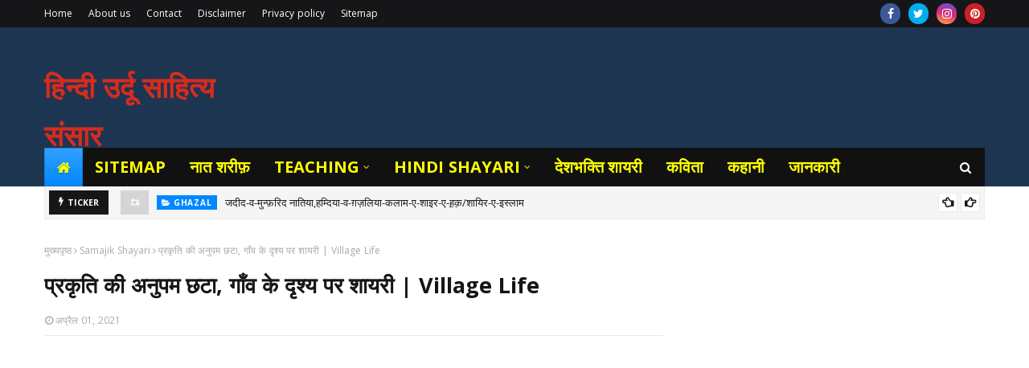

--- FILE ---
content_type: text/html; charset=UTF-8
request_url: https://www.premnathbismil.com/b/stats?style=BLACK_TRANSPARENT&timeRange=ALL_TIME&token=APq4FmAPQlZpQEfHDEULd6sG0rwBYkWU92npwSXUzEzHQiGPkhil3j7ZGVNFht7M8X3ei-jK32r6tlmoiRURQ1yr5EDU3Ka13Q
body_size: 40
content:
{"total":4613504,"sparklineOptions":{"backgroundColor":{"fillOpacity":0.1,"fill":"#000000"},"series":[{"areaOpacity":0.3,"color":"#202020"}]},"sparklineData":[[0,37],[1,21],[2,17],[3,18],[4,81],[5,18],[6,30],[7,31],[8,19],[9,21],[10,17],[11,15],[12,19],[13,17],[14,21],[15,25],[16,19],[17,22],[18,23],[19,35],[20,100],[21,27],[22,22],[23,31],[24,23],[25,22],[26,24],[27,25],[28,23],[29,12]],"nextTickMs":180000}

--- FILE ---
content_type: text/html; charset=utf-8
request_url: https://www.google.com/recaptcha/api2/aframe
body_size: 267
content:
<!DOCTYPE HTML><html><head><meta http-equiv="content-type" content="text/html; charset=UTF-8"></head><body><script nonce="X6yaStQPM9OnbwQH1LeuKQ">/** Anti-fraud and anti-abuse applications only. See google.com/recaptcha */ try{var clients={'sodar':'https://pagead2.googlesyndication.com/pagead/sodar?'};window.addEventListener("message",function(a){try{if(a.source===window.parent){var b=JSON.parse(a.data);var c=clients[b['id']];if(c){var d=document.createElement('img');d.src=c+b['params']+'&rc='+(localStorage.getItem("rc::a")?sessionStorage.getItem("rc::b"):"");window.document.body.appendChild(d);sessionStorage.setItem("rc::e",parseInt(sessionStorage.getItem("rc::e")||0)+1);localStorage.setItem("rc::h",'1769344499722');}}}catch(b){}});window.parent.postMessage("_grecaptcha_ready", "*");}catch(b){}</script></body></html>

--- FILE ---
content_type: text/javascript; charset=UTF-8
request_url: https://www.premnathbismil.com/feeds/posts/default?alt=json-in-script&max-results=3&callback=jQuery1124047610597618720263_1769344496771&_=1769344496772
body_size: 6352
content:
// API callback
jQuery1124047610597618720263_1769344496771({"version":"1.0","encoding":"UTF-8","feed":{"xmlns":"http://www.w3.org/2005/Atom","xmlns$openSearch":"http://a9.com/-/spec/opensearchrss/1.0/","xmlns$blogger":"http://schemas.google.com/blogger/2008","xmlns$georss":"http://www.georss.org/georss","xmlns$gd":"http://schemas.google.com/g/2005","xmlns$thr":"http://purl.org/syndication/thread/1.0","id":{"$t":"tag:blogger.com,1999:blog-2641515172230677281"},"updated":{"$t":"2026-01-23T14:13:16.916+05:30"},"category":[{"term":"कविता"},{"term":"GHAZAL"},{"term":"जानकारी"},{"term":"Shayari"},{"term":"भक्ति गीत"},{"term":"लेख"},{"term":"HINDI"},{"term":"Samajik Shayari"},{"term":"नात शरीफ़"},{"term":"निबंध लेखन"},{"term":"Diwas-Day-Jayanti"},{"term":"Premnath Bismil"},{"term":"कहानी"},{"term":"देशभक्ति शायरी"},{"term":"धर्म संसार"},{"term":"HISTORY"},{"term":"Health सेहत"},{"term":"ENGLISH"},{"term":"Motivational Shayari"},{"term":"Bhojpuri"},{"term":"Navratri"},{"term":"मैथिली कविता"},{"term":"Romantic Love Shayari"},{"term":"Teaching"},{"term":"मनकबत"},{"term":"हम्द बारी ताला हिंदी"},{"term":"Sad Shayari"},{"term":"शुभ विवाह गीत"},{"term":"Marathi"},{"term":"Insurance Policy"},{"term":"Punjabi love shayari"},{"term":"होली शायरी-Holi shayari"},{"term":"Waqt Shayari"},{"term":"हाइकु"}],"title":{"type":"text","$t":"हिन्दी उर्दू साहित्य संसार"},"subtitle":{"type":"html","$t":"हिंदी | उर्दू | साहित्य | संसार, Hindi | Urdu | Sahitya | Sansar, Love Shayari,Sad Shayari,Romantic Shayari,Dosti Shayari,Dard Bhari Shayari,Hindi Kavita,Urdu Shayari,funny shayari,Good Night Shayari,Good Morning Shayari,friendship shayari,New Year Shayari, Ghazals Shayari,Desh Bhakti Shayari,love shayari image,Breakup Shayari, Naat Sharif Lyrics Hindi Urdu, नात शरीफ हिंदी में, हम्दो सना, भक्ति गीत, Maut Shayari, Suprabhat Good Morning Motivation, Chunav shayari चुनाव Election Political Samajik"},"link":[{"rel":"http://schemas.google.com/g/2005#feed","type":"application/atom+xml","href":"https:\/\/www.premnathbismil.com\/feeds\/posts\/default"},{"rel":"self","type":"application/atom+xml","href":"https:\/\/www.blogger.com\/feeds\/2641515172230677281\/posts\/default?alt=json-in-script\u0026max-results=3"},{"rel":"alternate","type":"text/html","href":"https:\/\/www.premnathbismil.com\/"},{"rel":"hub","href":"http://pubsubhubbub.appspot.com/"},{"rel":"next","type":"application/atom+xml","href":"https:\/\/www.blogger.com\/feeds\/2641515172230677281\/posts\/default?alt=json-in-script\u0026start-index=4\u0026max-results=3"}],"author":[{"name":{"$t":"हिन्दी ‎उर्दू ‎साहित्य ‎संसार"},"uri":{"$t":"http:\/\/www.blogger.com\/profile\/02596982625736788065"},"email":{"$t":"noreply@blogger.com"},"gd$image":{"rel":"http://schemas.google.com/g/2005#thumbnail","width":"30","height":"32","src":"\/\/blogger.googleusercontent.com\/img\/b\/R29vZ2xl\/AVvXsEisbLsAVgsEEbIKoCssH2FzDCSVeSSsG-w0z_uB2VomyAF8EflhzRrfL7S9YOui5C5BuQexcVCieZ4Jba8oYOYB8sfpHNtq7ekW3ln_wCh3Wu9Ikhd0_GmHe45R9BWYjio\/s113\/56.jpg"}}],"generator":{"version":"7.00","uri":"http://www.blogger.com","$t":"Blogger"},"openSearch$totalResults":{"$t":"1694"},"openSearch$startIndex":{"$t":"1"},"openSearch$itemsPerPage":{"$t":"3"},"entry":[{"id":{"$t":"tag:blogger.com,1999:blog-2641515172230677281.post-280235843478966640"},"published":{"$t":"2025-12-13T10:52:00.006+05:30"},"updated":{"$t":"2025-12-13T10:52:54.310+05:30"},"category":[{"scheme":"http://www.blogger.com/atom/ns#","term":"GHAZAL"}],"title":{"type":"text","$t":"जदीद-व-मुन्फ़रिद नातिया,हम्दिया-व-ग़ज़लिया-कलाम-ए-शाइर-ए-ह़क़\/शायिर-ए-इस्लाम"},"content":{"type":"html","$t":"\u003Ch1 style=\"text-align: center;\"\u003E\u0026nbsp;जदीद-व-मुन्फ़रिद नातिया,हम्दिया-व-ग़ज़लिया-कलाम-ए-शाइर-ए-ह़क़\/शायिर-ए-इस्लाम\u003C\/h1\u003E\u003Cdiv style=\"text-align: center;\"\u003E-------------------\u003C\/div\u003E\u003Cdiv style=\"text-align: center;\"\u003E\u003Cbr \/\u003E\u003C\/div\u003E\u003Cdiv style=\"text-align: center;\"\u003Eदुन्या\/दुनिया तड़प रही थी \" मुहम्मद \" की \" आस \" में!\u003C\/div\u003E\u003Cdiv style=\"text-align: center;\"\u003Eतब आए, और अमर हुए वह\/ वो \" इतिहास \" में!!\u003C\/div\u003E\u003Cdiv style=\"text-align: center;\"\u003E\" उम्मत \" की, मुस्लिमों की शफ़ाअत करेंगे वह\/ वो!\u003C\/div\u003E\u003Cdiv style=\"text-align: center;\"\u003E\" हम लोग \" हैं, \" नबी \" की \" शफ़ाअत \" की \" आस \" में!!\u003C\/div\u003E\u003Cdiv style=\"text-align: center;\"\u003E\" कल्कत्ता \" की ये \" बाबरी-मस्जिद \" नयी है,यार!\u003C\/div\u003E\u003Cdiv style=\"text-align: center;\"\u003Eक्या ?,दर्ज होगी \" मस्जिद-ए-नव \", \" इतिहास \" में!!\u003C\/div\u003E\u003Cdiv style=\"text-align: center;\"\u003E\" आईन \" को बदलने लगे हैं \" ये अन्ध-भक्त \"!?\u003C\/div\u003E\u003Cdiv style=\"text-align: center;\"\u003E\" मेरे वत़न \" के लोग हैं \" ख़ौफ़ो-हिरास \" में!!\u003C\/div\u003E\u003Cdiv style=\"text-align: center;\"\u003Eचारों त़रफ़ हैं \" दुश्मन-ए-जानी \", \" सलाम जी \"\/ \" दिलीप जी \"!!?\u003C\/div\u003E\u003Cdiv style=\"text-align: center;\"\u003E\" कोई \",\" सुकून \" से नहीं, \" ख़ौफ़ो-हिरास \" में!!??\u003C\/div\u003E\u003Cdiv style=\"text-align: center;\"\u003Eकुछ दुश्मनों को देखते हैं \" सुब्हो-शाम \", \" ये \"!!\u003C\/div\u003E\u003Cdiv style=\"text-align: center;\"\u003E\" मेरी गली के लोग \" हैं \" ख़ौफ़ो-हिरास \" में!!!\u003C\/div\u003E\u003Cdiv style=\"text-align: center;\"\u003E\" क़ानून \" को बदल रहे हैं \" सारे अन्ध-भक्त \"!!??\u003C\/div\u003E\u003Cdiv style=\"text-align: center;\"\u003E\" मेरे नगर के लोग \" हैं \" ख़ौफ़ो-हिरास \" में!!!\u003C\/div\u003E\u003Cdiv style=\"text-align: center;\"\u003E\" बिस्मिल प्रेम-नाथ \" का \" अफ़्साना-ए- वफ़ा \"\u0026nbsp;\u003C\/div\u003E\u003Cdiv style=\"text-align: center;\"\u003Eपढ लो,\" मुरादपूर \" के \" इस इतिहास \" में!!\u003C\/div\u003E\u003Cdiv style=\"text-align: center;\"\u003E\" बिस्मिल प्रेम-नाथ \", \" जिगर \",\" मास्टर सलाम \"!!!\u003C\/div\u003E\u003Cdiv style=\"text-align: center;\"\u003Eहोंगे ज़रूर दर्ज \" सभी\/नये इतिहास \" में!!\u003C\/div\u003E\u003Cdiv style=\"text-align: center;\"\u003E\" क़िब्ला\/हज़रत कबीर ऑफ़ मगनपूर, क़ादिरी \"!!\u003C\/div\u003E\u003Cdiv style=\"text-align: center;\"\u003Eहैं दर्ज उन के नाम अभी\/ सभी \" इतिहास \" में!!\u003C\/div\u003E\u003Cdiv style=\"text-align: center;\"\u003E\" ऐ यार \"!, \" देव-दास \" ही की याद आएगी!!\u003C\/div\u003E\u003Cdiv style=\"text-align: center;\"\u003Eपाओगे \" मेह्रो-इश्क़ो-वफ़ा \", \" राम-दास \" में!!\u003C\/div\u003E\u003Cdiv style=\"text-align: center;\"\u003E***\u003C\/div\u003E\u003Cdiv style=\"text-align: center;\"\u003E\u003Cbr \/\u003E\u003C\/div\u003E\u003Cdiv style=\"text-align: center;\"\u003E\" दिलकश-ह़सीना \" लेट गई \" सब्ज़ घास \" पर!!\u003C\/div\u003E\u003Cdiv style=\"text-align: center;\"\u003E\" दिल \", \" बे-क़रार \" सा\/भी है,\" मिलन \" ही की \" आस में \" में!!\u003C\/div\u003E\u003Cdiv style=\"text-align: center;\"\u003Eदेखो,\"सजन \"!, है \" मस्त-बदन \",\"सब्ज़ घास \" पर!!\u003C\/div\u003E\u003Cdiv style=\"text-align: center;\"\u003E\" कोई \"\/\" जिगर \" तड़प रहा है,\" मिलन \" ही की \" आस \" में!!\u003C\/div\u003E\u003Cdiv style=\"text-align: center;\"\u003E\" ख़ौफ़ो-ख़त़र \" की बात नहीं है, \" सलाम जी\/दिलीप जी \"!!\u003C\/div\u003E\u003Cdiv style=\"text-align: center;\"\u003Eअब \" साँप-बिच्छु \" भी नहीं \" गुलशन की घास \" में!!\u003C\/div\u003E\u003Cdiv style=\"text-align: center;\"\u003E\" उन \" के \" ससुर \" की बात निराली थी\/है, \" राम जी \"!!\u003C\/div\u003E\u003Cdiv style=\"text-align: center;\"\u003Eथीं\/हैं \" ख़ूबियाँ \", \" सलाम-बिरादर ' की \" सास \" में!!\u003C\/div\u003E\u003Cdiv style=\"text-align: center;\"\u003E\" यारो \"!, \" तग़य्युर \" और \" तबद्दुल\/तबद्दल \" जो आ गया!\u003C\/div\u003E\u003Cdiv style=\"text-align: center;\"\u003E\" इन्साँ प्रेमनगरी \" में, हाँ!, \" राम-दास \" में!!\u003C\/div\u003E\u003Cdiv style=\"text-align: center;\"\u003E\" ग़म \" में है कितना लुत़्फ़, \" वफ़ा \" में है क्या?मज़ा\/मह़ब्बत\/इबादत में है मज़ा!!\u003C\/div\u003E\u003Cdiv style=\"text-align: center;\"\u003Eक्या? लज़्ज़ते हैं, \" इश्क़ो-मह़ब्बत \" की \" प्यास \" में!!\u003C\/div\u003E\u003Cdiv style=\"text-align: center;\"\u003Eअपने प्रेमी को, तु ग़लत़् मत समझना!, हाँ!\u003C\/div\u003E\u003Cdiv style=\"text-align: center;\"\u003E\" ऐ पारो \"!, \" खूबियाँ \" हैं,तिरे\/तेरे \" देव-दास\/राम-दास \" में!!\u003C\/div\u003E\u003Cdiv style=\"text-align: center;\"\u003E\"उस्ताद-ए-मद्रसा हैं,\" मुस्लिम \" हैं,\" पीर \" हैं!\u003C\/div\u003E\u003Cdiv style=\"text-align: center;\"\u003Eहाँ!, ढेर सारी ख़ूबियाँ हैं \" राम-दास \" में!!\u003C\/div\u003E\u003Cdiv style=\"text-align: center;\"\u003E\" ये दास\/बन्दा \" भी हुआ\/हुवा है \" मुशर्रफ़-ब-दीन-ह़क़् \"!!\u003C\/div\u003E\u003Cdiv style=\"text-align: center;\"\u003Eहैं ढेर सारी ख़ूबियाँ,इस \" राम-दास \" में!!\u003C\/div\u003E\u003Cdiv style=\"text-align: center;\"\u003E\" इन्सान \" हैं, \" कवि \" हैं, \" पुराने अदीब \" हैं!\u003C\/div\u003E\u003Cdiv style=\"text-align: center;\"\u003Eहाँ!, कुछ तो ख़ूबियाँ हैं \" श्रीराम-दास \" में!!\u003C\/div\u003E\u003Cdiv style=\"text-align: center;\"\u003E--------------------------------------------\u003C\/div\u003E\u003Cdiv style=\"text-align: center;\"\u003Eनोट :-\u003C\/div\u003E\u003Cdiv style=\"text-align: center;\"\u003Eयह जदीद-व-मुन्फ़रिद ग़ज़ल,श्री प्रेम-नाथ बिस्मिल मुरादपूरी,जनाब-ए-सलामुल्ह़क़ सलाम मगनपूरी, वग़ैरा की नज़्र है!\u003C\/div\u003E\u003Cdiv style=\"text-align: center;\"\u003E--------------------------------------------\u003C\/div\u003E\u003Cdiv style=\"text-align: center;\"\u003EPROF.DR.RAAM-DAAS NAANAK PREMI RAAJ-KUMAAR JAANEE DILEEP KAPOOR \" INSAAN PREMNAGARI \"\/ JIGAR RAANCHIWEE\/ JAAWED ASHRAF QAIS FAIZ GHAALIBEE AKBARABADI\u003C\/div\u003E"},"link":[{"rel":"replies","type":"application/atom+xml","href":"https:\/\/www.premnathbismil.com\/feeds\/280235843478966640\/comments\/default","title":"टिप्पणियाँ भेजें"},{"rel":"replies","type":"text/html","href":"https:\/\/www.premnathbismil.com\/2025\/12\/blog-post.html#comment-form","title":"0 टिप्पणियाँ"},{"rel":"edit","type":"application/atom+xml","href":"https:\/\/www.blogger.com\/feeds\/2641515172230677281\/posts\/default\/280235843478966640"},{"rel":"self","type":"application/atom+xml","href":"https:\/\/www.blogger.com\/feeds\/2641515172230677281\/posts\/default\/280235843478966640"},{"rel":"alternate","type":"text/html","href":"https:\/\/www.premnathbismil.com\/2025\/12\/blog-post.html","title":"जदीद-व-मुन्फ़रिद नातिया,हम्दिया-व-ग़ज़लिया-कलाम-ए-शाइर-ए-ह़क़\/शायिर-ए-इस्लाम"}],"author":[{"name":{"$t":"हिन्दी ‎उर्दू ‎साहित्य ‎संसार"},"uri":{"$t":"http:\/\/www.blogger.com\/profile\/02596982625736788065"},"email":{"$t":"noreply@blogger.com"},"gd$image":{"rel":"http://schemas.google.com/g/2005#thumbnail","width":"30","height":"32","src":"\/\/blogger.googleusercontent.com\/img\/b\/R29vZ2xl\/AVvXsEisbLsAVgsEEbIKoCssH2FzDCSVeSSsG-w0z_uB2VomyAF8EflhzRrfL7S9YOui5C5BuQexcVCieZ4Jba8oYOYB8sfpHNtq7ekW3ln_wCh3Wu9Ikhd0_GmHe45R9BWYjio\/s113\/56.jpg"}}],"thr$total":{"$t":"0"}},{"id":{"$t":"tag:blogger.com,1999:blog-2641515172230677281.post-7546941284037186026"},"published":{"$t":"2025-11-09T07:44:00.004+05:30"},"updated":{"$t":"2025-11-09T07:44:58.837+05:30"},"category":[{"scheme":"http://www.blogger.com/atom/ns#","term":"कविता"}],"title":{"type":"text","$t":"कल मुझे मतदान करने जाना है Matdan Par Kavita Poem On Voting In Hindi"},"content":{"type":"html","$t":"\u003Ch1 style=\"text-align: center;\"\u003E\u0026nbsp;कल मुझे मतदान करने जाना है \n\u003C\/h1\u003E\u003Cdiv style=\"text-align: center;\"\u003E(काव्य तरंग गीत)\n\u003C\/div\u003E\u003Cdiv style=\"text-align: center;\"\u003E“अपने मतदाताओं को, आवाज दे रहा है बिहार,\n\u003C\/div\u003E\u003Cdiv style=\"text-align: center;\"\u003Eमौका मिला है, अपनी पसंद की चुनो सरकार।“\n\u003C\/div\u003E\u003Cdiv style=\"text-align: center;\"\u003Eमालिक कल मुझको, मतदान करने जाना है,\n\u003C\/div\u003E\u003Cdiv style=\"text-align: center;\"\u003Eआज घर जाते जाते आपको इतना बताना है।\n\u003C\/div\u003E\u003Cdiv style=\"text-align: center;\"\u003Eनौकर ने अपने मालिक से साफ साफ बताया,\n\u003C\/div\u003E\u003Cdiv style=\"text-align: center;\"\u003Eकल मुझे आपका काम करने, नहीं आना है। \n\u003C\/div\u003E\u003Cdiv style=\"text-align: center;\"\u003Eमालिक कल मुझको......... \n\u003C\/div\u003E\u003Cdiv style=\"text-align: center;\"\u003Eकोई जरूरी काम हो तो, आज करा लीजिए, \n\u003C\/div\u003E\u003Cdiv style=\"text-align: center;\"\u003Eकल मेरी सारे दिन का आकाश कर दीजिए।\n\u003C\/div\u003E\u003Cdiv style=\"text-align: center;\"\u003Eमेरा एक वोट चुनाव में बहुत ताकत रखता,\n\u003C\/div\u003E\u003Cdiv style=\"text-align: center;\"\u003Eअपने एक वोट का दम देश को दिखाना है।\n\u003C\/div\u003E\u003Cdiv style=\"text-align: center;\"\u003Eमालिक कल मुझको.........\n\u003C\/div\u003E\u003Cdiv style=\"text-align: center;\"\u003Eमालिक मूक बनकर, चुपचाप सुनता रहा,\n\u003C\/div\u003E\u003Cdiv style=\"text-align: center;\"\u003Eनौकर को जो बोलना था, वो बोलता रहा।\n\u003C\/div\u003E\u003Cdiv style=\"text-align: center;\"\u003Eएकबार कहा, थोड़ी देर के लिए आ जाना,\n\u003C\/div\u003E\u003Cdiv style=\"text-align: center;\"\u003Eनौकर ने कहा, संभव नहीं मेरा आना है।\n\u003C\/div\u003E\u003Cdiv style=\"text-align: center;\"\u003Eमालिक कल मुझको...........\n\u003C\/div\u003E\u003Cdiv style=\"text-align: center;\"\u003Eतुम चाहो तो कल काम करने आ सकते,\n\u003C\/div\u003E\u003Cdiv style=\"text-align: center;\"\u003Eकाम करके मतदान करने भी जा सकते।\n\u003C\/div\u003E\u003Cdiv style=\"text-align: center;\"\u003Eतेरे एक वोट से, कुछ नहीं होने वाला है,\n\u003C\/div\u003E\u003Cdiv style=\"text-align: center;\"\u003Eतुम जो बोल रहे हो, वह एक बहाना है।\n\u003C\/div\u003E\u003Cdiv style=\"text-align: center;\"\u003Eमालिक कल मुझको..........\n\u003C\/div\u003E\u003Cdiv style=\"text-align: center;\"\u003Eमालिक, एक एक बूंद से तालाब भरता है,\n\u003C\/div\u003E\u003Cdiv style=\"text-align: center;\"\u003Eएक वोट हार जीत को सुनिश्चित करता है।\n\u003C\/div\u003E\u003Cdiv style=\"text-align: center;\"\u003Eआप मालिक हैं, मैं और क्या बोल सकता?\n\u003C\/div\u003E\u003Cdiv style=\"text-align: center;\"\u003Eमुझको कल अपना राष्ट्र धर्म निभाना है।\n\u003C\/div\u003E\u003Cdiv style=\"text-align: center;\"\u003Eमालिक कल मुझको..........\n\u003C\/div\u003E\u003Cdiv style=\"text-align: center;\"\u003Eप्रमाणित किया जाता है कि यह रचना स्वरचित, मौलिक एवं अप्रकाशित है। इसका सर्वाधिकार कवि\/कलमकार के पास सुरक्षित है।\n\u003C\/div\u003E\u003Cdiv style=\"text-align: center;\"\u003Eसूबेदार कृष्णदेव प्रसाद सिंह,\n\u003C\/div\u003E\u003Cdiv style=\"text-align: center;\"\u003Eजयनगर (मधुबनी) बिहार\/\n\u003C\/div\u003E\u003Cdiv style=\"text-align: center;\"\u003Eनासिक (महाराष्ट्र)\u003C\/div\u003E\u003Cdiv style=\"text-align: center;\"\u003E\n\u003C\/div\u003E\u003Cdiv style=\"text-align: center;\"\u003E\n\u003C\/div\u003E\u003Cdiv style=\"text-align: center;\"\u003E\n\u003C\/div\u003E\u003Cdiv style=\"text-align: center;\"\u003E\n\u003C\/div\u003E\u003Cdiv style=\"text-align: center;\"\u003E\n\u003C\/div\u003E\u003Cdiv style=\"text-align: center;\"\u003E\n\u003C\/div\u003E\u003Cdiv style=\"text-align: center;\"\u003E\n\u003C\/div\u003E\u003Cdiv style=\"text-align: center;\"\u003E\n\u003C\/div\u003E\u003Cdiv style=\"text-align: center;\"\u003E\n\u003C\/div\u003E"},"link":[{"rel":"replies","type":"application/atom+xml","href":"https:\/\/www.premnathbismil.com\/feeds\/7546941284037186026\/comments\/default","title":"टिप्पणियाँ भेजें"},{"rel":"replies","type":"text/html","href":"https:\/\/www.premnathbismil.com\/2025\/11\/atdan-par-kavita-poem-on-voting-in-hindi.html#comment-form","title":"0 टिप्पणियाँ"},{"rel":"edit","type":"application/atom+xml","href":"https:\/\/www.blogger.com\/feeds\/2641515172230677281\/posts\/default\/7546941284037186026"},{"rel":"self","type":"application/atom+xml","href":"https:\/\/www.blogger.com\/feeds\/2641515172230677281\/posts\/default\/7546941284037186026"},{"rel":"alternate","type":"text/html","href":"https:\/\/www.premnathbismil.com\/2025\/11\/atdan-par-kavita-poem-on-voting-in-hindi.html","title":"कल मुझे मतदान करने जाना है Matdan Par Kavita Poem On Voting In Hindi"}],"author":[{"name":{"$t":"हिन्दी ‎उर्दू ‎साहित्य ‎संसार"},"uri":{"$t":"http:\/\/www.blogger.com\/profile\/02596982625736788065"},"email":{"$t":"noreply@blogger.com"},"gd$image":{"rel":"http://schemas.google.com/g/2005#thumbnail","width":"30","height":"32","src":"\/\/blogger.googleusercontent.com\/img\/b\/R29vZ2xl\/AVvXsEisbLsAVgsEEbIKoCssH2FzDCSVeSSsG-w0z_uB2VomyAF8EflhzRrfL7S9YOui5C5BuQexcVCieZ4Jba8oYOYB8sfpHNtq7ekW3ln_wCh3Wu9Ikhd0_GmHe45R9BWYjio\/s113\/56.jpg"}}],"thr$total":{"$t":"0"}},{"id":{"$t":"tag:blogger.com,1999:blog-2641515172230677281.post-2560757781959689949"},"published":{"$t":"2025-10-04T14:08:00.008+05:30"},"updated":{"$t":"2025-10-04T14:09:45.849+05:30"},"category":[{"scheme":"http://www.blogger.com/atom/ns#","term":"नात शरीफ़"}],"title":{"type":"text","$t":"ह़म्दिया-व-नात़िया-व-ग़ज़लिया कलाम - शेरी-तख़्लीक़"},"content":{"type":"html","$t":"\u003Ch1 style=\"text-align: center;\"\u003Eह़म्दिया-व-नात़िया-व-ग़ज़लिया कलाम - शेरी-तख़्लीक़\u003C\/h1\u003E\u003Cdiv class=\"separator\" style=\"clear: both; text-align: center;\"\u003E\u003Ca href=\"https:\/\/blogger.googleusercontent.com\/img\/b\/R29vZ2xl\/AVvXsEjKSy_ZgQbaRspnGaI6mHF8-HkZq4ioz2s296vg8DxwJKirtwsZwznHKwxjlfiBcoNRVr3SU3O9NOAx9LylZZgS8Gh8lo69yaTH08bvamx8q57BAC9lvXqlMHUaIwKNQ7kKPqS0Jxh_TFqmyzINMzB0DPoOZSOX6DgykIC42yo0-GidLp4uNaZI4FReRTs\/s400\/1000325890.webp\" imageanchor=\"1\" style=\"margin-left: 1em; margin-right: 1em;\"\u003E\u003Cimg alt=\"आपके पहलू में, अब शामो-सह़र हो जाए ! ज़िन्दगी चैन से फिर क्यों न बसर हो जाए !!\" border=\"0\" data-original-height=\"107\" data-original-width=\"400\" height=\"86\" src=\"https:\/\/blogger.googleusercontent.com\/img\/b\/R29vZ2xl\/AVvXsEjKSy_ZgQbaRspnGaI6mHF8-HkZq4ioz2s296vg8DxwJKirtwsZwznHKwxjlfiBcoNRVr3SU3O9NOAx9LylZZgS8Gh8lo69yaTH08bvamx8q57BAC9lvXqlMHUaIwKNQ7kKPqS0Jxh_TFqmyzINMzB0DPoOZSOX6DgykIC42yo0-GidLp4uNaZI4FReRTs\/w320-h86\/1000325890.webp\" title=\"आपके पहलू में, अब शामो-सह़र हो जाए ! ज़िन्दगी चैन से फिर क्यों न बसर हो जाए !!\" width=\"320\" \/\u003E\u003C\/a\u003E\u003C\/div\u003E\u003Cdiv style=\"text-align: center;\"\u003E\u003Cbr \/\u003E\u003C\/div\u003E\u003Cdiv style=\"text-align: center;\"\u003Eकाश!,अब मेरी शब-ए-ग़म की सह़र हो जाए !\u003C\/div\u003E\u003Cdiv style=\"text-align: center;\"\u003Eमुझ पे दावर\/ अह़्मद की इनायत की नज़र हो जाए  !!\u003C\/div\u003E\u003Cdiv style=\"text-align: center;\"\u003E\u003Cbr \/\u003E\u003C\/div\u003E\u003Cdiv style=\"text-align: center;\"\u003Eह़ाल-ए-दिल पर,जो, \" मुह़म्मद \" की नज़र हो जाए !\u003C\/div\u003E\u003Cdiv style=\"text-align: center;\"\u003Eवक़्त से पहले, शब-ए-ग़म  की  सह़र हो जाए  !!\u003C\/div\u003E\u003Cdiv style=\"text-align: center;\"\u003E\u003Cbr \/\u003E\u003C\/div\u003E\u003Cdiv style=\"text-align: center;\"\u003E\" आलम-ए-इश्क़ \" ही में \" शामो-सह़र \" हो जाए  !\u003C\/div\u003E\u003Cdiv style=\"text-align: center;\"\u003E\" ज़िन्दगी \", \" दर्द-ए-वफ़ा \", \" शौक़-ए-जिगर \" हो जाए  !!\u003C\/div\u003E\u003Cdiv style=\"text-align: center;\"\u003E\u003Cbr \/\u003E\u003C\/div\u003E\u003Cdiv style=\"text-align: center;\"\u003E\" आप \" के पहलू में, अब \" शामो-सह़र \" हो जाए !\u003C\/div\u003E\u003Cdiv style=\"text-align: center;\"\u003Eज़िन्दगी , चैन से, फिर क्यों ?, न बसर  हो  जाए  !!\u003C\/div\u003E\u003Cdiv style=\"text-align: center;\"\u003E\u003Cbr \/\u003E\u003C\/div\u003E\u003Cdiv style=\"text-align: center;\"\u003E\" आशिक़ी \", ह़ुस्न-ए-वफ़ा \", \" वस्फ़-ए-जिगर \" हो जाए  !\u003C\/div\u003E\u003Cdiv style=\"text-align: center;\"\u003Eज़िन्दगी, आशिकों की, यूँ ही , बसर हो जाए  !!\u003C\/div\u003E\u003Cdiv style=\"text-align: center;\"\u003E\u003Cbr \/\u003E\u003C\/div\u003E\u003Cdiv style=\"text-align: center;\"\u003Eदिल, चमक जाए तिरा\/तेरा, अश्क,गुहर हो जाए  !!\u003C\/div\u003E\u003Cdiv style=\"text-align: center;\"\u003E\u0026nbsp;\" तुझ \" पे, \" मह़्बूब \" की, जो, \" ख़ास नज़र \" हो जाए  !!\u003C\/div\u003E\u003Cdiv style=\"text-align: center;\"\u003E\u003Cbr \/\u003E\u003C\/div\u003E\u003Cdiv style=\"text-align: center;\"\u003E\" आशिक़ी \", \" ह़ुस्न-ए-वफ़ा \", \" दर्द-ए- जिगर \" हो जाए  !\u003C\/div\u003E\u003Cdiv style=\"text-align: center;\"\u003E\" ज़ीस्त \", हम-आशिक़ो की, यूँ ही, बसर हो जाए  !!\u003C\/div\u003E\u003Cdiv style=\"text-align: center;\"\u003E\u003Cbr \/\u003E\u003C\/div\u003E\u003Cdiv style=\"text-align: center;\"\u003E\" फ़न \" चमक जाए तिरा\/तेरा,फ़िक्र\/शेर, गुहर हो जाए  !!\u003C\/div\u003E\u003Cdiv style=\"text-align: center;\"\u003E\" तुझ \" पे, \" उस्ताद\/जावेद \" की,जो, \" ख़ास नज़र \" हो जाए  !!\u003C\/div\u003E\u003Cdiv style=\"text-align: center;\"\u003E\u003Cbr \/\u003E\u003C\/div\u003E\u003Cdiv style=\"text-align: center;\"\u003Eयारो !, \" मन्सूर-ए-ज़माना \" जो बशर हो जाए  !\u003C\/div\u003E\u003Cdiv style=\"text-align: center;\"\u003E\" रामो-अल्लाहो-मुह़म्मद \" को ख़बर हो  जाए  !!\u003C\/div\u003E\u003Cdiv style=\"text-align: center;\"\u003E\u003Cbr \/\u003E\u003C\/div\u003E\u003Cdiv style=\"text-align: center;\"\u003Eकाश!,मेह्मान\/मेहमान, कभी,वह\/ वो,मिरे\/मेरे घर हो जाए  !!\u003C\/div\u003E\u003Cdiv style=\"text-align: center;\"\u003Eकाश !, मेरी \" शब-ए-फ़ुर्क़त \" की \" सह़र \" हो जाए  !!\u003C\/div\u003E\u003Cdiv style=\"text-align: center;\"\u003E\u003Cbr \/\u003E\u003C\/div\u003E\u003Cdiv style=\"text-align: center;\"\u003E\" राह-ए-इस्लाम \" पे आ जाएँ जो,वह\/वो\/वे भी तो ख़ूब  !!\u003C\/div\u003E\u003Cdiv style=\"text-align: center;\"\u003Eकाश!, \" कुफ़्फ़ार \"\/ अह़्बाब\/ अग़्यार पे \" क़ुर्आँ\/क़ुरआँ \" का असर हो जाए  !!\u003C\/div\u003E\u003Cdiv style=\"text-align: center;\"\u003E\u003Cbr \/\u003E\u003C\/div\u003E\u003Cdiv style=\"text-align: center;\"\u003E\" उल्फ़त-ए-शाह-ए-मदीना \" मेँ हो वैसी\/ ऐसी \" तासीर \" !\u003C\/div\u003E\u003Cdiv style=\"text-align: center;\"\u003E\" दर्द-ए-दिल की मिरे\/मेरे \", \" उन \" को भी ख़बर हो जाए  !!\u003C\/div\u003E\u003Cdiv style=\"text-align: center;\"\u003E\u003Cbr \/\u003E\u003C\/div\u003E\u003Cdiv style=\"text-align: center;\"\u003E\" अह्ल-ए-इस्लाम \" को, वो शौक़-ए-शहादत  दे-दे !!\u003C\/div\u003E\u003Cdiv style=\"text-align: center;\"\u003E\" ह़क़्क़ो-बात़िल \" का, हर इक मार्का, सर हो जाए  !!\u003C\/div\u003E\u003Cdiv style=\"text-align: center;\"\u003E\u003Cbr \/\u003E\u003C\/div\u003E\u003Cdiv style=\"text-align: center;\"\u003Eकाश!,हर एक मुसल्मां,भले आमाल\/किरदार से अब !\u003C\/div\u003E\u003Cdiv style=\"text-align: center;\"\u003Eआगे,त़ाग़ूत के , फिर , सीना-सपर हो जाए  !!\u003C\/div\u003E\u003Cdiv style=\"text-align: center;\"\u003E\u003Cbr \/\u003E\u003C\/div\u003E\u003Cdiv style=\"text-align: center;\"\u003Eज़िन्दगी,उस की, सँवर जाए,ब-फ़ज़्ल-ए-दावर  !\u003C\/div\u003E\u003Cdiv style=\"text-align: center;\"\u003Eजिस पे अल्लाह की रह़्मत की नज़्र हो जाए !!\/\u003C\/div\u003E\u003Cdiv style=\"text-align: center;\"\u003E\u003Cbr \/\u003E\u003C\/div\u003E\u003Cdiv style=\"text-align: center;\"\u003Eजिस पे मह़्बूब-ए-दो आलम\/ सरकार-ए-दो आलम की नज़र हो जाए  !!\u003C\/div\u003E\u003Cdiv style=\"text-align: center;\"\u003Eरश्क,क़िस्मत पे मिरी\/मेरी, लोग करेंगे,\" उस्ताद\/जावेद\/अशरफ़ \" !!\u003C\/div\u003E\u003Cdiv style=\"text-align: center;\"\u003Eकाश!,\" मक्का\/त़ैबा \" मेँ, मिरी\/मेरी उम्र, बसर हो जाए  !!\u003C\/div\u003E\u003Cdiv style=\"text-align: center;\"\u003E----------------------\u003C\/div\u003E\u003Cdiv style=\"text-align: center;\"\u003E\u003Cbr \/\u003E\u003C\/div\u003E\u003Cdiv style=\"text-align: center;\"\u003Eनोट:- इस त़वील जदीद-व-मुन्फ़रिद शेरी-तख़ीक़ के बक़िया दीगर अश्आर,इन्शा-अल्लाह-व-ईश्वर,फिर कभी पेश किए जाएँगे  !!\u003C\/div\u003E\u003Cdiv style=\"text-align: center;\"\u003E--------------------------------------------\u003C\/div\u003E\u003Cdiv style=\"text-align: center;\"\u003Eनतीजा-ए-फ़िक्र-व-फ़न :-\u003C\/div\u003E\u003Cdiv style=\"text-align: center;\"\u003Eशाइर-ए-दीन-ह़क़,यानी, शायर-ए-दीन-व- मज़्हब-ए-इस्लाम,ह़ज़रत-ए-अल्लाम-व-अल्लामा सैयद मुह़म्मद \" जावेद अशरफ़ इन्सान प्रेमनगरी \",उस्ताद-व-मुदर्रिस-ए-आला,मद्रसा-ए-फ़ैज़ुर्रशीद,सिसयी,ज़िला गुमला,झारखन्ड,इन्डिया, एशिया,दुनिया,कायनात !!!\u003C\/div\u003E\u003Cdiv style=\"text-align: center;\"\u003E--------------------------------------------\u003C\/div\u003E\u003Cdiv style=\"text-align: center;\"\u003E\" इस्लाम,ज़िन्दाबाद \" !!\u003C\/div\u003E\u003Cdiv style=\"text-align: center;\"\u003E\" इन्सानियत,ज़िन्दाबाद \" !!\u003C\/div\u003E\u003Cdiv style=\"text-align: center;\"\u003E\" शाइर-ए-इस्लाम-व-इन्सानियत :- ह़ज़रत-ए- जावेद अशरफ़ इन्सान प्रेमनगरी, ज़िन्दाबाद \" !!!\u003C\/div\u003E"},"link":[{"rel":"replies","type":"application/atom+xml","href":"https:\/\/www.premnathbismil.com\/feeds\/2560757781959689949\/comments\/default","title":"टिप्पणियाँ भेजें"},{"rel":"replies","type":"text/html","href":"https:\/\/www.premnathbismil.com\/2025\/10\/hamdiya-o-naatiya-o-ghazaliya-kalam-sheri-takhleeq.html#comment-form","title":"0 टिप्पणियाँ"},{"rel":"edit","type":"application/atom+xml","href":"https:\/\/www.blogger.com\/feeds\/2641515172230677281\/posts\/default\/2560757781959689949"},{"rel":"self","type":"application/atom+xml","href":"https:\/\/www.blogger.com\/feeds\/2641515172230677281\/posts\/default\/2560757781959689949"},{"rel":"alternate","type":"text/html","href":"https:\/\/www.premnathbismil.com\/2025\/10\/hamdiya-o-naatiya-o-ghazaliya-kalam-sheri-takhleeq.html","title":"ह़म्दिया-व-नात़िया-व-ग़ज़लिया कलाम - शेरी-तख़्लीक़"}],"author":[{"name":{"$t":"हिन्दी ‎उर्दू ‎साहित्य ‎संसार"},"uri":{"$t":"http:\/\/www.blogger.com\/profile\/02596982625736788065"},"email":{"$t":"noreply@blogger.com"},"gd$image":{"rel":"http://schemas.google.com/g/2005#thumbnail","width":"30","height":"32","src":"\/\/blogger.googleusercontent.com\/img\/b\/R29vZ2xl\/AVvXsEisbLsAVgsEEbIKoCssH2FzDCSVeSSsG-w0z_uB2VomyAF8EflhzRrfL7S9YOui5C5BuQexcVCieZ4Jba8oYOYB8sfpHNtq7ekW3ln_wCh3Wu9Ikhd0_GmHe45R9BWYjio\/s113\/56.jpg"}}],"media$thumbnail":{"xmlns$media":"http://search.yahoo.com/mrss/","url":"https:\/\/blogger.googleusercontent.com\/img\/b\/R29vZ2xl\/AVvXsEjKSy_ZgQbaRspnGaI6mHF8-HkZq4ioz2s296vg8DxwJKirtwsZwznHKwxjlfiBcoNRVr3SU3O9NOAx9LylZZgS8Gh8lo69yaTH08bvamx8q57BAC9lvXqlMHUaIwKNQ7kKPqS0Jxh_TFqmyzINMzB0DPoOZSOX6DgykIC42yo0-GidLp4uNaZI4FReRTs\/s72-w320-h86-c\/1000325890.webp","height":"72","width":"72"},"thr$total":{"$t":"0"}}]}});

--- FILE ---
content_type: text/javascript; charset=UTF-8
request_url: https://www.premnathbismil.com/feeds/posts/default?alt=json-in-script&max-results=6&callback=jQuery1124047610597618720263_1769344496769&_=1769344496770
body_size: 26379
content:
// API callback
jQuery1124047610597618720263_1769344496769({"version":"1.0","encoding":"UTF-8","feed":{"xmlns":"http://www.w3.org/2005/Atom","xmlns$openSearch":"http://a9.com/-/spec/opensearchrss/1.0/","xmlns$blogger":"http://schemas.google.com/blogger/2008","xmlns$georss":"http://www.georss.org/georss","xmlns$gd":"http://schemas.google.com/g/2005","xmlns$thr":"http://purl.org/syndication/thread/1.0","id":{"$t":"tag:blogger.com,1999:blog-2641515172230677281"},"updated":{"$t":"2026-01-23T14:13:16.916+05:30"},"category":[{"term":"कविता"},{"term":"GHAZAL"},{"term":"जानकारी"},{"term":"Shayari"},{"term":"भक्ति गीत"},{"term":"लेख"},{"term":"HINDI"},{"term":"Samajik Shayari"},{"term":"नात शरीफ़"},{"term":"निबंध लेखन"},{"term":"Diwas-Day-Jayanti"},{"term":"Premnath Bismil"},{"term":"कहानी"},{"term":"देशभक्ति शायरी"},{"term":"धर्म संसार"},{"term":"HISTORY"},{"term":"Health सेहत"},{"term":"ENGLISH"},{"term":"Motivational Shayari"},{"term":"Bhojpuri"},{"term":"Navratri"},{"term":"मैथिली कविता"},{"term":"Romantic Love Shayari"},{"term":"Teaching"},{"term":"मनकबत"},{"term":"हम्द बारी ताला हिंदी"},{"term":"Sad Shayari"},{"term":"शुभ विवाह गीत"},{"term":"Marathi"},{"term":"Insurance Policy"},{"term":"Punjabi love shayari"},{"term":"होली शायरी-Holi shayari"},{"term":"Waqt Shayari"},{"term":"हाइकु"}],"title":{"type":"text","$t":"हिन्दी उर्दू साहित्य संसार"},"subtitle":{"type":"html","$t":"हिंदी | उर्दू | साहित्य | संसार, Hindi | Urdu | Sahitya | Sansar, Love Shayari,Sad Shayari,Romantic Shayari,Dosti Shayari,Dard Bhari Shayari,Hindi Kavita,Urdu Shayari,funny shayari,Good Night Shayari,Good Morning Shayari,friendship shayari,New Year Shayari, Ghazals Shayari,Desh Bhakti Shayari,love shayari image,Breakup Shayari, Naat Sharif Lyrics Hindi Urdu, नात शरीफ हिंदी में, हम्दो सना, भक्ति गीत, Maut Shayari, Suprabhat Good Morning Motivation, Chunav shayari चुनाव Election Political Samajik"},"link":[{"rel":"http://schemas.google.com/g/2005#feed","type":"application/atom+xml","href":"https:\/\/www.premnathbismil.com\/feeds\/posts\/default"},{"rel":"self","type":"application/atom+xml","href":"https:\/\/www.blogger.com\/feeds\/2641515172230677281\/posts\/default?alt=json-in-script\u0026max-results=6"},{"rel":"alternate","type":"text/html","href":"https:\/\/www.premnathbismil.com\/"},{"rel":"hub","href":"http://pubsubhubbub.appspot.com/"},{"rel":"next","type":"application/atom+xml","href":"https:\/\/www.blogger.com\/feeds\/2641515172230677281\/posts\/default?alt=json-in-script\u0026start-index=7\u0026max-results=6"}],"author":[{"name":{"$t":"हिन्दी ‎उर्दू ‎साहित्य ‎संसार"},"uri":{"$t":"http:\/\/www.blogger.com\/profile\/02596982625736788065"},"email":{"$t":"noreply@blogger.com"},"gd$image":{"rel":"http://schemas.google.com/g/2005#thumbnail","width":"30","height":"32","src":"\/\/blogger.googleusercontent.com\/img\/b\/R29vZ2xl\/AVvXsEisbLsAVgsEEbIKoCssH2FzDCSVeSSsG-w0z_uB2VomyAF8EflhzRrfL7S9YOui5C5BuQexcVCieZ4Jba8oYOYB8sfpHNtq7ekW3ln_wCh3Wu9Ikhd0_GmHe45R9BWYjio\/s113\/56.jpg"}}],"generator":{"version":"7.00","uri":"http://www.blogger.com","$t":"Blogger"},"openSearch$totalResults":{"$t":"1694"},"openSearch$startIndex":{"$t":"1"},"openSearch$itemsPerPage":{"$t":"6"},"entry":[{"id":{"$t":"tag:blogger.com,1999:blog-2641515172230677281.post-280235843478966640"},"published":{"$t":"2025-12-13T10:52:00.006+05:30"},"updated":{"$t":"2025-12-13T10:52:54.310+05:30"},"category":[{"scheme":"http://www.blogger.com/atom/ns#","term":"GHAZAL"}],"title":{"type":"text","$t":"जदीद-व-मुन्फ़रिद नातिया,हम्दिया-व-ग़ज़लिया-कलाम-ए-शाइर-ए-ह़क़\/शायिर-ए-इस्लाम"},"content":{"type":"html","$t":"\u003Ch1 style=\"text-align: center;\"\u003E\u0026nbsp;जदीद-व-मुन्फ़रिद नातिया,हम्दिया-व-ग़ज़लिया-कलाम-ए-शाइर-ए-ह़क़\/शायिर-ए-इस्लाम\u003C\/h1\u003E\u003Cdiv style=\"text-align: center;\"\u003E-------------------\u003C\/div\u003E\u003Cdiv style=\"text-align: center;\"\u003E\u003Cbr \/\u003E\u003C\/div\u003E\u003Cdiv style=\"text-align: center;\"\u003Eदुन्या\/दुनिया तड़प रही थी \" मुहम्मद \" की \" आस \" में!\u003C\/div\u003E\u003Cdiv style=\"text-align: center;\"\u003Eतब आए, और अमर हुए वह\/ वो \" इतिहास \" में!!\u003C\/div\u003E\u003Cdiv style=\"text-align: center;\"\u003E\" उम्मत \" की, मुस्लिमों की शफ़ाअत करेंगे वह\/ वो!\u003C\/div\u003E\u003Cdiv style=\"text-align: center;\"\u003E\" हम लोग \" हैं, \" नबी \" की \" शफ़ाअत \" की \" आस \" में!!\u003C\/div\u003E\u003Cdiv style=\"text-align: center;\"\u003E\" कल्कत्ता \" की ये \" बाबरी-मस्जिद \" नयी है,यार!\u003C\/div\u003E\u003Cdiv style=\"text-align: center;\"\u003Eक्या ?,दर्ज होगी \" मस्जिद-ए-नव \", \" इतिहास \" में!!\u003C\/div\u003E\u003Cdiv style=\"text-align: center;\"\u003E\" आईन \" को बदलने लगे हैं \" ये अन्ध-भक्त \"!?\u003C\/div\u003E\u003Cdiv style=\"text-align: center;\"\u003E\" मेरे वत़न \" के लोग हैं \" ख़ौफ़ो-हिरास \" में!!\u003C\/div\u003E\u003Cdiv style=\"text-align: center;\"\u003Eचारों त़रफ़ हैं \" दुश्मन-ए-जानी \", \" सलाम जी \"\/ \" दिलीप जी \"!!?\u003C\/div\u003E\u003Cdiv style=\"text-align: center;\"\u003E\" कोई \",\" सुकून \" से नहीं, \" ख़ौफ़ो-हिरास \" में!!??\u003C\/div\u003E\u003Cdiv style=\"text-align: center;\"\u003Eकुछ दुश्मनों को देखते हैं \" सुब्हो-शाम \", \" ये \"!!\u003C\/div\u003E\u003Cdiv style=\"text-align: center;\"\u003E\" मेरी गली के लोग \" हैं \" ख़ौफ़ो-हिरास \" में!!!\u003C\/div\u003E\u003Cdiv style=\"text-align: center;\"\u003E\" क़ानून \" को बदल रहे हैं \" सारे अन्ध-भक्त \"!!??\u003C\/div\u003E\u003Cdiv style=\"text-align: center;\"\u003E\" मेरे नगर के लोग \" हैं \" ख़ौफ़ो-हिरास \" में!!!\u003C\/div\u003E\u003Cdiv style=\"text-align: center;\"\u003E\" बिस्मिल प्रेम-नाथ \" का \" अफ़्साना-ए- वफ़ा \"\u0026nbsp;\u003C\/div\u003E\u003Cdiv style=\"text-align: center;\"\u003Eपढ लो,\" मुरादपूर \" के \" इस इतिहास \" में!!\u003C\/div\u003E\u003Cdiv style=\"text-align: center;\"\u003E\" बिस्मिल प्रेम-नाथ \", \" जिगर \",\" मास्टर सलाम \"!!!\u003C\/div\u003E\u003Cdiv style=\"text-align: center;\"\u003Eहोंगे ज़रूर दर्ज \" सभी\/नये इतिहास \" में!!\u003C\/div\u003E\u003Cdiv style=\"text-align: center;\"\u003E\" क़िब्ला\/हज़रत कबीर ऑफ़ मगनपूर, क़ादिरी \"!!\u003C\/div\u003E\u003Cdiv style=\"text-align: center;\"\u003Eहैं दर्ज उन के नाम अभी\/ सभी \" इतिहास \" में!!\u003C\/div\u003E\u003Cdiv style=\"text-align: center;\"\u003E\" ऐ यार \"!, \" देव-दास \" ही की याद आएगी!!\u003C\/div\u003E\u003Cdiv style=\"text-align: center;\"\u003Eपाओगे \" मेह्रो-इश्क़ो-वफ़ा \", \" राम-दास \" में!!\u003C\/div\u003E\u003Cdiv style=\"text-align: center;\"\u003E***\u003C\/div\u003E\u003Cdiv style=\"text-align: center;\"\u003E\u003Cbr \/\u003E\u003C\/div\u003E\u003Cdiv style=\"text-align: center;\"\u003E\" दिलकश-ह़सीना \" लेट गई \" सब्ज़ घास \" पर!!\u003C\/div\u003E\u003Cdiv style=\"text-align: center;\"\u003E\" दिल \", \" बे-क़रार \" सा\/भी है,\" मिलन \" ही की \" आस में \" में!!\u003C\/div\u003E\u003Cdiv style=\"text-align: center;\"\u003Eदेखो,\"सजन \"!, है \" मस्त-बदन \",\"सब्ज़ घास \" पर!!\u003C\/div\u003E\u003Cdiv style=\"text-align: center;\"\u003E\" कोई \"\/\" जिगर \" तड़प रहा है,\" मिलन \" ही की \" आस \" में!!\u003C\/div\u003E\u003Cdiv style=\"text-align: center;\"\u003E\" ख़ौफ़ो-ख़त़र \" की बात नहीं है, \" सलाम जी\/दिलीप जी \"!!\u003C\/div\u003E\u003Cdiv style=\"text-align: center;\"\u003Eअब \" साँप-बिच्छु \" भी नहीं \" गुलशन की घास \" में!!\u003C\/div\u003E\u003Cdiv style=\"text-align: center;\"\u003E\" उन \" के \" ससुर \" की बात निराली थी\/है, \" राम जी \"!!\u003C\/div\u003E\u003Cdiv style=\"text-align: center;\"\u003Eथीं\/हैं \" ख़ूबियाँ \", \" सलाम-बिरादर ' की \" सास \" में!!\u003C\/div\u003E\u003Cdiv style=\"text-align: center;\"\u003E\" यारो \"!, \" तग़य्युर \" और \" तबद्दुल\/तबद्दल \" जो आ गया!\u003C\/div\u003E\u003Cdiv style=\"text-align: center;\"\u003E\" इन्साँ प्रेमनगरी \" में, हाँ!, \" राम-दास \" में!!\u003C\/div\u003E\u003Cdiv style=\"text-align: center;\"\u003E\" ग़म \" में है कितना लुत़्फ़, \" वफ़ा \" में है क्या?मज़ा\/मह़ब्बत\/इबादत में है मज़ा!!\u003C\/div\u003E\u003Cdiv style=\"text-align: center;\"\u003Eक्या? लज़्ज़ते हैं, \" इश्क़ो-मह़ब्बत \" की \" प्यास \" में!!\u003C\/div\u003E\u003Cdiv style=\"text-align: center;\"\u003Eअपने प्रेमी को, तु ग़लत़् मत समझना!, हाँ!\u003C\/div\u003E\u003Cdiv style=\"text-align: center;\"\u003E\" ऐ पारो \"!, \" खूबियाँ \" हैं,तिरे\/तेरे \" देव-दास\/राम-दास \" में!!\u003C\/div\u003E\u003Cdiv style=\"text-align: center;\"\u003E\"उस्ताद-ए-मद्रसा हैं,\" मुस्लिम \" हैं,\" पीर \" हैं!\u003C\/div\u003E\u003Cdiv style=\"text-align: center;\"\u003Eहाँ!, ढेर सारी ख़ूबियाँ हैं \" राम-दास \" में!!\u003C\/div\u003E\u003Cdiv style=\"text-align: center;\"\u003E\" ये दास\/बन्दा \" भी हुआ\/हुवा है \" मुशर्रफ़-ब-दीन-ह़क़् \"!!\u003C\/div\u003E\u003Cdiv style=\"text-align: center;\"\u003Eहैं ढेर सारी ख़ूबियाँ,इस \" राम-दास \" में!!\u003C\/div\u003E\u003Cdiv style=\"text-align: center;\"\u003E\" इन्सान \" हैं, \" कवि \" हैं, \" पुराने अदीब \" हैं!\u003C\/div\u003E\u003Cdiv style=\"text-align: center;\"\u003Eहाँ!, कुछ तो ख़ूबियाँ हैं \" श्रीराम-दास \" में!!\u003C\/div\u003E\u003Cdiv style=\"text-align: center;\"\u003E--------------------------------------------\u003C\/div\u003E\u003Cdiv style=\"text-align: center;\"\u003Eनोट :-\u003C\/div\u003E\u003Cdiv style=\"text-align: center;\"\u003Eयह जदीद-व-मुन्फ़रिद ग़ज़ल,श्री प्रेम-नाथ बिस्मिल मुरादपूरी,जनाब-ए-सलामुल्ह़क़ सलाम मगनपूरी, वग़ैरा की नज़्र है!\u003C\/div\u003E\u003Cdiv style=\"text-align: center;\"\u003E--------------------------------------------\u003C\/div\u003E\u003Cdiv style=\"text-align: center;\"\u003EPROF.DR.RAAM-DAAS NAANAK PREMI RAAJ-KUMAAR JAANEE DILEEP KAPOOR \" INSAAN PREMNAGARI \"\/ JIGAR RAANCHIWEE\/ JAAWED ASHRAF QAIS FAIZ GHAALIBEE AKBARABADI\u003C\/div\u003E"},"link":[{"rel":"replies","type":"application/atom+xml","href":"https:\/\/www.premnathbismil.com\/feeds\/280235843478966640\/comments\/default","title":"टिप्पणियाँ भेजें"},{"rel":"replies","type":"text/html","href":"https:\/\/www.premnathbismil.com\/2025\/12\/blog-post.html#comment-form","title":"0 टिप्पणियाँ"},{"rel":"edit","type":"application/atom+xml","href":"https:\/\/www.blogger.com\/feeds\/2641515172230677281\/posts\/default\/280235843478966640"},{"rel":"self","type":"application/atom+xml","href":"https:\/\/www.blogger.com\/feeds\/2641515172230677281\/posts\/default\/280235843478966640"},{"rel":"alternate","type":"text/html","href":"https:\/\/www.premnathbismil.com\/2025\/12\/blog-post.html","title":"जदीद-व-मुन्फ़रिद नातिया,हम्दिया-व-ग़ज़लिया-कलाम-ए-शाइर-ए-ह़क़\/शायिर-ए-इस्लाम"}],"author":[{"name":{"$t":"हिन्दी ‎उर्दू ‎साहित्य ‎संसार"},"uri":{"$t":"http:\/\/www.blogger.com\/profile\/02596982625736788065"},"email":{"$t":"noreply@blogger.com"},"gd$image":{"rel":"http://schemas.google.com/g/2005#thumbnail","width":"30","height":"32","src":"\/\/blogger.googleusercontent.com\/img\/b\/R29vZ2xl\/AVvXsEisbLsAVgsEEbIKoCssH2FzDCSVeSSsG-w0z_uB2VomyAF8EflhzRrfL7S9YOui5C5BuQexcVCieZ4Jba8oYOYB8sfpHNtq7ekW3ln_wCh3Wu9Ikhd0_GmHe45R9BWYjio\/s113\/56.jpg"}}],"thr$total":{"$t":"0"}},{"id":{"$t":"tag:blogger.com,1999:blog-2641515172230677281.post-7546941284037186026"},"published":{"$t":"2025-11-09T07:44:00.004+05:30"},"updated":{"$t":"2025-11-09T07:44:58.837+05:30"},"category":[{"scheme":"http://www.blogger.com/atom/ns#","term":"कविता"}],"title":{"type":"text","$t":"कल मुझे मतदान करने जाना है Matdan Par Kavita Poem On Voting In Hindi"},"content":{"type":"html","$t":"\u003Ch1 style=\"text-align: center;\"\u003E\u0026nbsp;कल मुझे मतदान करने जाना है \n\u003C\/h1\u003E\u003Cdiv style=\"text-align: center;\"\u003E(काव्य तरंग गीत)\n\u003C\/div\u003E\u003Cdiv style=\"text-align: center;\"\u003E“अपने मतदाताओं को, आवाज दे रहा है बिहार,\n\u003C\/div\u003E\u003Cdiv style=\"text-align: center;\"\u003Eमौका मिला है, अपनी पसंद की चुनो सरकार।“\n\u003C\/div\u003E\u003Cdiv style=\"text-align: center;\"\u003Eमालिक कल मुझको, मतदान करने जाना है,\n\u003C\/div\u003E\u003Cdiv style=\"text-align: center;\"\u003Eआज घर जाते जाते आपको इतना बताना है।\n\u003C\/div\u003E\u003Cdiv style=\"text-align: center;\"\u003Eनौकर ने अपने मालिक से साफ साफ बताया,\n\u003C\/div\u003E\u003Cdiv style=\"text-align: center;\"\u003Eकल मुझे आपका काम करने, नहीं आना है। \n\u003C\/div\u003E\u003Cdiv style=\"text-align: center;\"\u003Eमालिक कल मुझको......... \n\u003C\/div\u003E\u003Cdiv style=\"text-align: center;\"\u003Eकोई जरूरी काम हो तो, आज करा लीजिए, \n\u003C\/div\u003E\u003Cdiv style=\"text-align: center;\"\u003Eकल मेरी सारे दिन का आकाश कर दीजिए।\n\u003C\/div\u003E\u003Cdiv style=\"text-align: center;\"\u003Eमेरा एक वोट चुनाव में बहुत ताकत रखता,\n\u003C\/div\u003E\u003Cdiv style=\"text-align: center;\"\u003Eअपने एक वोट का दम देश को दिखाना है।\n\u003C\/div\u003E\u003Cdiv style=\"text-align: center;\"\u003Eमालिक कल मुझको.........\n\u003C\/div\u003E\u003Cdiv style=\"text-align: center;\"\u003Eमालिक मूक बनकर, चुपचाप सुनता रहा,\n\u003C\/div\u003E\u003Cdiv style=\"text-align: center;\"\u003Eनौकर को जो बोलना था, वो बोलता रहा।\n\u003C\/div\u003E\u003Cdiv style=\"text-align: center;\"\u003Eएकबार कहा, थोड़ी देर के लिए आ जाना,\n\u003C\/div\u003E\u003Cdiv style=\"text-align: center;\"\u003Eनौकर ने कहा, संभव नहीं मेरा आना है।\n\u003C\/div\u003E\u003Cdiv style=\"text-align: center;\"\u003Eमालिक कल मुझको...........\n\u003C\/div\u003E\u003Cdiv style=\"text-align: center;\"\u003Eतुम चाहो तो कल काम करने आ सकते,\n\u003C\/div\u003E\u003Cdiv style=\"text-align: center;\"\u003Eकाम करके मतदान करने भी जा सकते।\n\u003C\/div\u003E\u003Cdiv style=\"text-align: center;\"\u003Eतेरे एक वोट से, कुछ नहीं होने वाला है,\n\u003C\/div\u003E\u003Cdiv style=\"text-align: center;\"\u003Eतुम जो बोल रहे हो, वह एक बहाना है।\n\u003C\/div\u003E\u003Cdiv style=\"text-align: center;\"\u003Eमालिक कल मुझको..........\n\u003C\/div\u003E\u003Cdiv style=\"text-align: center;\"\u003Eमालिक, एक एक बूंद से तालाब भरता है,\n\u003C\/div\u003E\u003Cdiv style=\"text-align: center;\"\u003Eएक वोट हार जीत को सुनिश्चित करता है।\n\u003C\/div\u003E\u003Cdiv style=\"text-align: center;\"\u003Eआप मालिक हैं, मैं और क्या बोल सकता?\n\u003C\/div\u003E\u003Cdiv style=\"text-align: center;\"\u003Eमुझको कल अपना राष्ट्र धर्म निभाना है।\n\u003C\/div\u003E\u003Cdiv style=\"text-align: center;\"\u003Eमालिक कल मुझको..........\n\u003C\/div\u003E\u003Cdiv style=\"text-align: center;\"\u003Eप्रमाणित किया जाता है कि यह रचना स्वरचित, मौलिक एवं अप्रकाशित है। इसका सर्वाधिकार कवि\/कलमकार के पास सुरक्षित है।\n\u003C\/div\u003E\u003Cdiv style=\"text-align: center;\"\u003Eसूबेदार कृष्णदेव प्रसाद सिंह,\n\u003C\/div\u003E\u003Cdiv style=\"text-align: center;\"\u003Eजयनगर (मधुबनी) बिहार\/\n\u003C\/div\u003E\u003Cdiv style=\"text-align: center;\"\u003Eनासिक (महाराष्ट्र)\u003C\/div\u003E\u003Cdiv style=\"text-align: center;\"\u003E\n\u003C\/div\u003E\u003Cdiv style=\"text-align: center;\"\u003E\n\u003C\/div\u003E\u003Cdiv style=\"text-align: center;\"\u003E\n\u003C\/div\u003E\u003Cdiv style=\"text-align: center;\"\u003E\n\u003C\/div\u003E\u003Cdiv style=\"text-align: center;\"\u003E\n\u003C\/div\u003E\u003Cdiv style=\"text-align: center;\"\u003E\n\u003C\/div\u003E\u003Cdiv style=\"text-align: center;\"\u003E\n\u003C\/div\u003E\u003Cdiv style=\"text-align: center;\"\u003E\n\u003C\/div\u003E\u003Cdiv style=\"text-align: center;\"\u003E\n\u003C\/div\u003E"},"link":[{"rel":"replies","type":"application/atom+xml","href":"https:\/\/www.premnathbismil.com\/feeds\/7546941284037186026\/comments\/default","title":"टिप्पणियाँ भेजें"},{"rel":"replies","type":"text/html","href":"https:\/\/www.premnathbismil.com\/2025\/11\/atdan-par-kavita-poem-on-voting-in-hindi.html#comment-form","title":"0 टिप्पणियाँ"},{"rel":"edit","type":"application/atom+xml","href":"https:\/\/www.blogger.com\/feeds\/2641515172230677281\/posts\/default\/7546941284037186026"},{"rel":"self","type":"application/atom+xml","href":"https:\/\/www.blogger.com\/feeds\/2641515172230677281\/posts\/default\/7546941284037186026"},{"rel":"alternate","type":"text/html","href":"https:\/\/www.premnathbismil.com\/2025\/11\/atdan-par-kavita-poem-on-voting-in-hindi.html","title":"कल मुझे मतदान करने जाना है Matdan Par Kavita Poem On Voting In Hindi"}],"author":[{"name":{"$t":"हिन्दी ‎उर्दू ‎साहित्य ‎संसार"},"uri":{"$t":"http:\/\/www.blogger.com\/profile\/02596982625736788065"},"email":{"$t":"noreply@blogger.com"},"gd$image":{"rel":"http://schemas.google.com/g/2005#thumbnail","width":"30","height":"32","src":"\/\/blogger.googleusercontent.com\/img\/b\/R29vZ2xl\/AVvXsEisbLsAVgsEEbIKoCssH2FzDCSVeSSsG-w0z_uB2VomyAF8EflhzRrfL7S9YOui5C5BuQexcVCieZ4Jba8oYOYB8sfpHNtq7ekW3ln_wCh3Wu9Ikhd0_GmHe45R9BWYjio\/s113\/56.jpg"}}],"thr$total":{"$t":"0"}},{"id":{"$t":"tag:blogger.com,1999:blog-2641515172230677281.post-2560757781959689949"},"published":{"$t":"2025-10-04T14:08:00.008+05:30"},"updated":{"$t":"2025-10-04T14:09:45.849+05:30"},"category":[{"scheme":"http://www.blogger.com/atom/ns#","term":"नात शरीफ़"}],"title":{"type":"text","$t":"ह़म्दिया-व-नात़िया-व-ग़ज़लिया कलाम - शेरी-तख़्लीक़"},"content":{"type":"html","$t":"\u003Ch1 style=\"text-align: center;\"\u003Eह़म्दिया-व-नात़िया-व-ग़ज़लिया कलाम - शेरी-तख़्लीक़\u003C\/h1\u003E\u003Cdiv class=\"separator\" style=\"clear: both; text-align: center;\"\u003E\u003Ca href=\"https:\/\/blogger.googleusercontent.com\/img\/b\/R29vZ2xl\/AVvXsEjKSy_ZgQbaRspnGaI6mHF8-HkZq4ioz2s296vg8DxwJKirtwsZwznHKwxjlfiBcoNRVr3SU3O9NOAx9LylZZgS8Gh8lo69yaTH08bvamx8q57BAC9lvXqlMHUaIwKNQ7kKPqS0Jxh_TFqmyzINMzB0DPoOZSOX6DgykIC42yo0-GidLp4uNaZI4FReRTs\/s400\/1000325890.webp\" imageanchor=\"1\" style=\"margin-left: 1em; margin-right: 1em;\"\u003E\u003Cimg alt=\"आपके पहलू में, अब शामो-सह़र हो जाए ! ज़िन्दगी चैन से फिर क्यों न बसर हो जाए !!\" border=\"0\" data-original-height=\"107\" data-original-width=\"400\" height=\"86\" src=\"https:\/\/blogger.googleusercontent.com\/img\/b\/R29vZ2xl\/AVvXsEjKSy_ZgQbaRspnGaI6mHF8-HkZq4ioz2s296vg8DxwJKirtwsZwznHKwxjlfiBcoNRVr3SU3O9NOAx9LylZZgS8Gh8lo69yaTH08bvamx8q57BAC9lvXqlMHUaIwKNQ7kKPqS0Jxh_TFqmyzINMzB0DPoOZSOX6DgykIC42yo0-GidLp4uNaZI4FReRTs\/w320-h86\/1000325890.webp\" title=\"आपके पहलू में, अब शामो-सह़र हो जाए ! ज़िन्दगी चैन से फिर क्यों न बसर हो जाए !!\" width=\"320\" \/\u003E\u003C\/a\u003E\u003C\/div\u003E\u003Cdiv style=\"text-align: center;\"\u003E\u003Cbr \/\u003E\u003C\/div\u003E\u003Cdiv style=\"text-align: center;\"\u003Eकाश!,अब मेरी शब-ए-ग़म की सह़र हो जाए !\u003C\/div\u003E\u003Cdiv style=\"text-align: center;\"\u003Eमुझ पे दावर\/ अह़्मद की इनायत की नज़र हो जाए  !!\u003C\/div\u003E\u003Cdiv style=\"text-align: center;\"\u003E\u003Cbr \/\u003E\u003C\/div\u003E\u003Cdiv style=\"text-align: center;\"\u003Eह़ाल-ए-दिल पर,जो, \" मुह़म्मद \" की नज़र हो जाए !\u003C\/div\u003E\u003Cdiv style=\"text-align: center;\"\u003Eवक़्त से पहले, शब-ए-ग़म  की  सह़र हो जाए  !!\u003C\/div\u003E\u003Cdiv style=\"text-align: center;\"\u003E\u003Cbr \/\u003E\u003C\/div\u003E\u003Cdiv style=\"text-align: center;\"\u003E\" आलम-ए-इश्क़ \" ही में \" शामो-सह़र \" हो जाए  !\u003C\/div\u003E\u003Cdiv style=\"text-align: center;\"\u003E\" ज़िन्दगी \", \" दर्द-ए-वफ़ा \", \" शौक़-ए-जिगर \" हो जाए  !!\u003C\/div\u003E\u003Cdiv style=\"text-align: center;\"\u003E\u003Cbr \/\u003E\u003C\/div\u003E\u003Cdiv style=\"text-align: center;\"\u003E\" आप \" के पहलू में, अब \" शामो-सह़र \" हो जाए !\u003C\/div\u003E\u003Cdiv style=\"text-align: center;\"\u003Eज़िन्दगी , चैन से, फिर क्यों ?, न बसर  हो  जाए  !!\u003C\/div\u003E\u003Cdiv style=\"text-align: center;\"\u003E\u003Cbr \/\u003E\u003C\/div\u003E\u003Cdiv style=\"text-align: center;\"\u003E\" आशिक़ी \", ह़ुस्न-ए-वफ़ा \", \" वस्फ़-ए-जिगर \" हो जाए  !\u003C\/div\u003E\u003Cdiv style=\"text-align: center;\"\u003Eज़िन्दगी, आशिकों की, यूँ ही , बसर हो जाए  !!\u003C\/div\u003E\u003Cdiv style=\"text-align: center;\"\u003E\u003Cbr \/\u003E\u003C\/div\u003E\u003Cdiv style=\"text-align: center;\"\u003Eदिल, चमक जाए तिरा\/तेरा, अश्क,गुहर हो जाए  !!\u003C\/div\u003E\u003Cdiv style=\"text-align: center;\"\u003E\u0026nbsp;\" तुझ \" पे, \" मह़्बूब \" की, जो, \" ख़ास नज़र \" हो जाए  !!\u003C\/div\u003E\u003Cdiv style=\"text-align: center;\"\u003E\u003Cbr \/\u003E\u003C\/div\u003E\u003Cdiv style=\"text-align: center;\"\u003E\" आशिक़ी \", \" ह़ुस्न-ए-वफ़ा \", \" दर्द-ए- जिगर \" हो जाए  !\u003C\/div\u003E\u003Cdiv style=\"text-align: center;\"\u003E\" ज़ीस्त \", हम-आशिक़ो की, यूँ ही, बसर हो जाए  !!\u003C\/div\u003E\u003Cdiv style=\"text-align: center;\"\u003E\u003Cbr \/\u003E\u003C\/div\u003E\u003Cdiv style=\"text-align: center;\"\u003E\" फ़न \" चमक जाए तिरा\/तेरा,फ़िक्र\/शेर, गुहर हो जाए  !!\u003C\/div\u003E\u003Cdiv style=\"text-align: center;\"\u003E\" तुझ \" पे, \" उस्ताद\/जावेद \" की,जो, \" ख़ास नज़र \" हो जाए  !!\u003C\/div\u003E\u003Cdiv style=\"text-align: center;\"\u003E\u003Cbr \/\u003E\u003C\/div\u003E\u003Cdiv style=\"text-align: center;\"\u003Eयारो !, \" मन्सूर-ए-ज़माना \" जो बशर हो जाए  !\u003C\/div\u003E\u003Cdiv style=\"text-align: center;\"\u003E\" रामो-अल्लाहो-मुह़म्मद \" को ख़बर हो  जाए  !!\u003C\/div\u003E\u003Cdiv style=\"text-align: center;\"\u003E\u003Cbr \/\u003E\u003C\/div\u003E\u003Cdiv style=\"text-align: center;\"\u003Eकाश!,मेह्मान\/मेहमान, कभी,वह\/ वो,मिरे\/मेरे घर हो जाए  !!\u003C\/div\u003E\u003Cdiv style=\"text-align: center;\"\u003Eकाश !, मेरी \" शब-ए-फ़ुर्क़त \" की \" सह़र \" हो जाए  !!\u003C\/div\u003E\u003Cdiv style=\"text-align: center;\"\u003E\u003Cbr \/\u003E\u003C\/div\u003E\u003Cdiv style=\"text-align: center;\"\u003E\" राह-ए-इस्लाम \" पे आ जाएँ जो,वह\/वो\/वे भी तो ख़ूब  !!\u003C\/div\u003E\u003Cdiv style=\"text-align: center;\"\u003Eकाश!, \" कुफ़्फ़ार \"\/ अह़्बाब\/ अग़्यार पे \" क़ुर्आँ\/क़ुरआँ \" का असर हो जाए  !!\u003C\/div\u003E\u003Cdiv style=\"text-align: center;\"\u003E\u003Cbr \/\u003E\u003C\/div\u003E\u003Cdiv style=\"text-align: center;\"\u003E\" उल्फ़त-ए-शाह-ए-मदीना \" मेँ हो वैसी\/ ऐसी \" तासीर \" !\u003C\/div\u003E\u003Cdiv style=\"text-align: center;\"\u003E\" दर्द-ए-दिल की मिरे\/मेरे \", \" उन \" को भी ख़बर हो जाए  !!\u003C\/div\u003E\u003Cdiv style=\"text-align: center;\"\u003E\u003Cbr \/\u003E\u003C\/div\u003E\u003Cdiv style=\"text-align: center;\"\u003E\" अह्ल-ए-इस्लाम \" को, वो शौक़-ए-शहादत  दे-दे !!\u003C\/div\u003E\u003Cdiv style=\"text-align: center;\"\u003E\" ह़क़्क़ो-बात़िल \" का, हर इक मार्का, सर हो जाए  !!\u003C\/div\u003E\u003Cdiv style=\"text-align: center;\"\u003E\u003Cbr \/\u003E\u003C\/div\u003E\u003Cdiv style=\"text-align: center;\"\u003Eकाश!,हर एक मुसल्मां,भले आमाल\/किरदार से अब !\u003C\/div\u003E\u003Cdiv style=\"text-align: center;\"\u003Eआगे,त़ाग़ूत के , फिर , सीना-सपर हो जाए  !!\u003C\/div\u003E\u003Cdiv style=\"text-align: center;\"\u003E\u003Cbr \/\u003E\u003C\/div\u003E\u003Cdiv style=\"text-align: center;\"\u003Eज़िन्दगी,उस की, सँवर जाए,ब-फ़ज़्ल-ए-दावर  !\u003C\/div\u003E\u003Cdiv style=\"text-align: center;\"\u003Eजिस पे अल्लाह की रह़्मत की नज़्र हो जाए !!\/\u003C\/div\u003E\u003Cdiv style=\"text-align: center;\"\u003E\u003Cbr \/\u003E\u003C\/div\u003E\u003Cdiv style=\"text-align: center;\"\u003Eजिस पे मह़्बूब-ए-दो आलम\/ सरकार-ए-दो आलम की नज़र हो जाए  !!\u003C\/div\u003E\u003Cdiv style=\"text-align: center;\"\u003Eरश्क,क़िस्मत पे मिरी\/मेरी, लोग करेंगे,\" उस्ताद\/जावेद\/अशरफ़ \" !!\u003C\/div\u003E\u003Cdiv style=\"text-align: center;\"\u003Eकाश!,\" मक्का\/त़ैबा \" मेँ, मिरी\/मेरी उम्र, बसर हो जाए  !!\u003C\/div\u003E\u003Cdiv style=\"text-align: center;\"\u003E----------------------\u003C\/div\u003E\u003Cdiv style=\"text-align: center;\"\u003E\u003Cbr \/\u003E\u003C\/div\u003E\u003Cdiv style=\"text-align: center;\"\u003Eनोट:- इस त़वील जदीद-व-मुन्फ़रिद शेरी-तख़ीक़ के बक़िया दीगर अश्आर,इन्शा-अल्लाह-व-ईश्वर,फिर कभी पेश किए जाएँगे  !!\u003C\/div\u003E\u003Cdiv style=\"text-align: center;\"\u003E--------------------------------------------\u003C\/div\u003E\u003Cdiv style=\"text-align: center;\"\u003Eनतीजा-ए-फ़िक्र-व-फ़न :-\u003C\/div\u003E\u003Cdiv style=\"text-align: center;\"\u003Eशाइर-ए-दीन-ह़क़,यानी, शायर-ए-दीन-व- मज़्हब-ए-इस्लाम,ह़ज़रत-ए-अल्लाम-व-अल्लामा सैयद मुह़म्मद \" जावेद अशरफ़ इन्सान प्रेमनगरी \",उस्ताद-व-मुदर्रिस-ए-आला,मद्रसा-ए-फ़ैज़ुर्रशीद,सिसयी,ज़िला गुमला,झारखन्ड,इन्डिया, एशिया,दुनिया,कायनात !!!\u003C\/div\u003E\u003Cdiv style=\"text-align: center;\"\u003E--------------------------------------------\u003C\/div\u003E\u003Cdiv style=\"text-align: center;\"\u003E\" इस्लाम,ज़िन्दाबाद \" !!\u003C\/div\u003E\u003Cdiv style=\"text-align: center;\"\u003E\" इन्सानियत,ज़िन्दाबाद \" !!\u003C\/div\u003E\u003Cdiv style=\"text-align: center;\"\u003E\" शाइर-ए-इस्लाम-व-इन्सानियत :- ह़ज़रत-ए- जावेद अशरफ़ इन्सान प्रेमनगरी, ज़िन्दाबाद \" !!!\u003C\/div\u003E"},"link":[{"rel":"replies","type":"application/atom+xml","href":"https:\/\/www.premnathbismil.com\/feeds\/2560757781959689949\/comments\/default","title":"टिप्पणियाँ भेजें"},{"rel":"replies","type":"text/html","href":"https:\/\/www.premnathbismil.com\/2025\/10\/hamdiya-o-naatiya-o-ghazaliya-kalam-sheri-takhleeq.html#comment-form","title":"0 टिप्पणियाँ"},{"rel":"edit","type":"application/atom+xml","href":"https:\/\/www.blogger.com\/feeds\/2641515172230677281\/posts\/default\/2560757781959689949"},{"rel":"self","type":"application/atom+xml","href":"https:\/\/www.blogger.com\/feeds\/2641515172230677281\/posts\/default\/2560757781959689949"},{"rel":"alternate","type":"text/html","href":"https:\/\/www.premnathbismil.com\/2025\/10\/hamdiya-o-naatiya-o-ghazaliya-kalam-sheri-takhleeq.html","title":"ह़म्दिया-व-नात़िया-व-ग़ज़लिया कलाम - शेरी-तख़्लीक़"}],"author":[{"name":{"$t":"हिन्दी ‎उर्दू ‎साहित्य ‎संसार"},"uri":{"$t":"http:\/\/www.blogger.com\/profile\/02596982625736788065"},"email":{"$t":"noreply@blogger.com"},"gd$image":{"rel":"http://schemas.google.com/g/2005#thumbnail","width":"30","height":"32","src":"\/\/blogger.googleusercontent.com\/img\/b\/R29vZ2xl\/AVvXsEisbLsAVgsEEbIKoCssH2FzDCSVeSSsG-w0z_uB2VomyAF8EflhzRrfL7S9YOui5C5BuQexcVCieZ4Jba8oYOYB8sfpHNtq7ekW3ln_wCh3Wu9Ikhd0_GmHe45R9BWYjio\/s113\/56.jpg"}}],"media$thumbnail":{"xmlns$media":"http://search.yahoo.com/mrss/","url":"https:\/\/blogger.googleusercontent.com\/img\/b\/R29vZ2xl\/AVvXsEjKSy_ZgQbaRspnGaI6mHF8-HkZq4ioz2s296vg8DxwJKirtwsZwznHKwxjlfiBcoNRVr3SU3O9NOAx9LylZZgS8Gh8lo69yaTH08bvamx8q57BAC9lvXqlMHUaIwKNQ7kKPqS0Jxh_TFqmyzINMzB0DPoOZSOX6DgykIC42yo0-GidLp4uNaZI4FReRTs\/s72-w320-h86-c\/1000325890.webp","height":"72","width":"72"},"thr$total":{"$t":"0"}},{"id":{"$t":"tag:blogger.com,1999:blog-2641515172230677281.post-6775623505057585391"},"published":{"$t":"2025-07-11T09:53:00.004+05:30"},"updated":{"$t":"2025-07-11T19:39:18.162+05:30"},"category":[{"scheme":"http://www.blogger.com/atom/ns#","term":"कविता"}],"title":{"type":"text","$t":"सावन कविता | सावन शायरी Sawan Poetry | Sawan Shayari In Hindi"},"content":{"type":"html","$t":"\u003Cdiv style=\"text-align: center;\"\u003E\u003Ch1\u003E\u003Cspan style=\"font-family: inherit;\"\u003Eसावन बना नवसा - सावन मास पर कविता\u003C\/span\u003E\u003C\/h1\u003E\u003Cdiv\u003E\u003Cspan style=\"font-family: inherit;\"\u003Eदिनांक : 11 जुलाई, 2025\u003C\/span\u003E\u003C\/div\u003E\u003Cdiv\u003E\u003Cspan style=\"font-family: inherit;\"\u003Eदिवा :  शुक्रवार\u003C\/span\u003E\u003C\/div\u003E\u003Cdiv\u003E\u003Cspan style=\"font-family: inherit;\"\u003E\u003Cb\u003Eविषय : सावन बना नवसा\u003C\/b\u003E\u003C\/span\u003E\u003C\/div\u003E\u003Cdiv\u003E\u003Cspan style=\"font-family: inherit;\"\u003Eसावन आया मनभावन आया,\u003C\/span\u003E\u003C\/div\u003E\u003Cdiv\u003E\u003Cspan style=\"font-family: inherit;\"\u003Eसाजन आया पति मन भाया।\u003C\/span\u003E\u003C\/div\u003E\u003Cdiv\u003E\u003Cspan style=\"font-family: inherit;\"\u003Eसावन बन गया स्वयं नवसा,\u003C\/span\u003E\u003C\/div\u003E\u003Cdiv\u003E\u003Cspan style=\"font-family: inherit;\"\u003Eसहबाला बादल ही बन पाया।।\u003C\/span\u003E\u003C\/div\u003E\u003Cdiv\u003E\u003Cspan style=\"font-family: inherit;\"\u003Eचकाचौंध थी बिजली बनी ये,\u003C\/span\u003E\u003C\/div\u003E\u003Cdiv\u003E\u003Cspan style=\"font-family: inherit;\"\u003Eकड़क रहे थे खूब ये ठनके।\u003C\/span\u003E\u003C\/div\u003E\u003Cdiv\u003E\u003Cspan style=\"font-family: inherit;\"\u003Eबाराती सारे ही लुप्त हुए थे,\u003C\/span\u003E\u003C\/div\u003E\u003Cdiv\u003E\u003Cspan style=\"font-family: inherit;\"\u003Eवर्षा दुल्हनिया ये आई बनके।।\u003C\/span\u003E\u003C\/div\u003E\u003Cdiv\u003E\u003Cspan style=\"font-family: inherit;\"\u003Eवज्रपात बहुत ही हो रहे थे,\u003C\/span\u003E\u003C\/div\u003E\u003Cdiv\u003E\u003Cspan style=\"font-family: inherit;\"\u003Eजैसे शिव की हो यह लीला।\u003C\/span\u003E\u003C\/div\u003E\u003Cdiv\u003E\u003Cspan style=\"font-family: inherit;\"\u003Eसर्प बिच्छू सब बने बाराती,\u003C\/span\u003E\u003C\/div\u003E\u003Cdiv\u003E\u003Cspan style=\"font-family: inherit;\"\u003Eजैसे शिव ने सबको है ढीला।।\u003C\/span\u003E\u003C\/div\u003E\u003Cdiv\u003E\u003Cspan style=\"font-family: inherit;\"\u003Eवर्षा रानी चली हैं व्याहकर,\u003C\/span\u003E\u003C\/div\u003E\u003Cdiv\u003E\u003Cspan style=\"font-family: inherit;\"\u003Eनभमंडल कर रहे हैं बिदाई।\u003C\/span\u003E\u003C\/div\u003E\u003Cdiv\u003E\u003Cspan style=\"font-family: inherit;\"\u003Eचल पड़े अब सावन नवसा,\u003C\/span\u003E\u003C\/div\u003E\u003Cdiv\u003E\u003Cspan style=\"font-family: inherit;\"\u003Eलेकर संग में अपनी लुगाई।।\u003C\/span\u003E\u003C\/div\u003E\u003Cdiv\u003E\u003Cspan style=\"font-family: inherit;\"\u003Eसावन सजा तो नवसा बना,\u003C\/span\u003E\u003C\/div\u003E\u003Cdiv\u003E\u003Cspan style=\"font-family: inherit;\"\u003Eबिन सजे लगता है वन सा।\u003C\/span\u003E\u003C\/div\u003E\u003Cdiv\u003E\u003Cspan style=\"font-family: inherit;\"\u003Eसावन वन सा या हो नवसा,\u003C\/span\u003E\u003C\/div\u003E\u003Cdiv\u003E\u003Cspan style=\"font-family: inherit;\"\u003Eसावन गरजता सदा घन सा।।\u003C\/span\u003E\u003C\/div\u003E\u003Cdiv\u003E\u003Cspan style=\"font-family: inherit;\"\u003Eपूर्णतः मौलिक एवं\u003C\/span\u003E\u003C\/div\u003E\u003Cdiv\u003E\u003Cspan style=\"font-family: inherit;\"\u003Eअप्रकाशित रचना\u003C\/span\u003E\u003C\/div\u003E\u003Cdiv\u003E\u003Cspan style=\"font-family: inherit;\"\u003Eअरुण दिव्यांश\u003C\/span\u003E\u003C\/div\u003E\u003Cdiv\u003E\u003Cspan style=\"font-family: inherit;\"\u003Eछपरा ( सारण )\u003C\/span\u003E\u003C\/div\u003E\u003Cdiv\u003E\u003Cspan style=\"font-family: inherit;\"\u003Eबिहार।\u003C\/span\u003E\u003C\/div\u003E\u003Cdiv\u003E\u003Cspan style=\"font-family: inherit;\"\u003E\u003Cbr \/\u003E\u003C\/span\u003E\u003C\/div\u003E\u003Cdiv\u003E\u003Cspan style=\"font-family: inherit;\"\u003E\u003Cscript async src=\"https:\/\/pagead2.googlesyndication.com\/pagead\/js\/adsbygoogle.js?client=ca-pub-6127031063585503\"      crossorigin=\"anonymous\"\u003E\u003C\/script\u003E \u003Cins class=\"adsbygoogle\"      style=\"display:block; text-align:center;\"      data-ad-layout=\"in-article\"      data-ad-format=\"fluid\"      data-ad-client=\"ca-pub-6127031063585503\"      data-ad-slot=\"1106487474\"\u003E\u003C\/ins\u003E \u003Cscript\u003E      (adsbygoogle = window.adsbygoogle || []).push({}); \u003C\/script\u003E\u003C\/span\u003E\u003C\/div\u003E\u003Cdiv\u003E\u003Cspan style=\"font-family: inherit;\"\u003E\u003Cbr \/\u003E\u003C\/span\u003E\u003C\/div\u003E\u003Ch2\u003E\u003Cspan style=\"font-family: inherit;\"\u003Eसावन का प्रथम दिवस\u0026nbsp;\u003C\/span\u003E\u003Cspan style=\"font-family: inherit;\"\u003E(कविता)\u003C\/span\u003E\u003C\/h2\u003E\u003Cdiv\u003E\u003Cspan style=\"font-family: inherit;\"\u003E\n\u003C\/span\u003E\u003C\/div\u003E\u003Cdiv\u003E\u003Cspan style=\"font-family: inherit;\"\u003E\u003Cbr \/\u003E\u003C\/span\u003E\u003C\/div\u003E\u003Cdiv\u003E\u003Cspan style=\"font-family: inherit;\"\u003Eसावन का प्रथम दिवस सूखा रहा यारों,\n\u003C\/span\u003E\u003C\/div\u003E\u003Cdiv\u003E\u003Cspan style=\"font-family: inherit;\"\u003Eआकाश में बादलों का आना जाना रहा।\n\u003C\/span\u003E\u003C\/div\u003E\u003Cdiv\u003E\u003Cspan style=\"font-family: inherit;\"\u003Eकभी धूप निकली तो कभी शीतल छांव,\n\u003C\/span\u003E\u003C\/div\u003E\u003Cdiv\u003E\u003Cspan style=\"font-family: inherit;\"\u003Eकुल मिलाकर मौसम लगता सुहाना रहा।\n\u003C\/span\u003E\u003C\/div\u003E\u003Cdiv\u003E\u003Cspan style=\"font-family: inherit;\"\u003Eसावन का प्रथम दिवस………..\n\u003C\/span\u003E\u003C\/div\u003E\u003Cdiv\u003E\u003Cspan style=\"font-family: inherit;\"\u003E\u003Cbr \/\u003E\u003C\/span\u003E\u003C\/div\u003E\u003Cdiv\u003E\u003Cspan style=\"font-family: inherit;\"\u003Eरिमझिम की राह देखता रह गया आंगन,\n\u003C\/span\u003E\u003C\/div\u003E\u003Cdiv\u003E\u003Cspan style=\"font-family: inherit;\"\u003Eबारिश में भीगने को तरस गया तन मन।\n\u003C\/span\u003E\u003C\/div\u003E\u003Cdiv\u003E\u003Cspan style=\"font-family: inherit;\"\u003Eएक नई आशा जीवित दिखती किसानों में,\u0026nbsp;\u003C\/span\u003E\u003C\/div\u003E\u003Cdiv\u003E\u003Cspan style=\"font-family: inherit;\"\u003Eखेतों में हरियाली से मोती नव उगाना है।\n\u003C\/span\u003E\u003C\/div\u003E\u003Cdiv\u003E\u003Cspan style=\"font-family: inherit;\"\u003Eसावन का प्रथम दिवस…….\n\u003C\/span\u003E\u003C\/div\u003E\u003Cdiv\u003E\u003Cspan style=\"font-family: inherit;\"\u003E\u003Cbr \/\u003E\u003C\/span\u003E\u003C\/div\u003E\u003Cdiv\u003E\u003Cspan style=\"font-family: inherit;\"\u003Eविरहिन चाहती है कि घर आ जाए साजन,\n\u003C\/span\u003E\u003C\/div\u003E\u003Cdiv\u003E\u003Cspan style=\"font-family: inherit;\"\u003Eनाचना चाहे पागल मन तोड़कर हर बंधन।\n\u003C\/span\u003E\u003C\/div\u003E\u003Cdiv\u003E\u003Cspan style=\"font-family: inherit;\"\u003Eप्रथम दिवस की खुशी ने झूमा दिया मन,\n\u003C\/span\u003E\u003C\/div\u003E\u003Cdiv\u003E\u003Cspan style=\"font-family: inherit;\"\u003Eखुशी इतनी मिली कि कोई नहीं बेगाना है।\n\u003C\/span\u003E\u003C\/div\u003E\u003Cdiv\u003E\u003Cspan style=\"font-family: inherit;\"\u003Eसावन का प्रथम दिवस…………\n\u003C\/span\u003E\u003C\/div\u003E\u003Cdiv\u003E\u003Cspan style=\"font-family: inherit;\"\u003E\u003Cbr \/\u003E\u003C\/span\u003E\u003C\/div\u003E\u003Cdiv\u003E\u003Cspan style=\"font-family: inherit;\"\u003Eदिल में प्यार है, आंखों में नाचती बहार है,\n\u003C\/span\u003E\u003C\/div\u003E\u003Cdiv\u003E\u003Cspan style=\"font-family: inherit;\"\u003Eहर किसी को फुहारों का, बहुत इंतजार है।\n\u003C\/span\u003E\u003C\/div\u003E\u003Cdiv\u003E\u003Cspan style=\"font-family: inherit;\"\u003Eश्रृंगार करके फिरती हैं वनिताएं उपवन में,\n\u003C\/span\u003E\u003C\/div\u003E\u003Cdiv\u003E\u003Cspan style=\"font-family: inherit;\"\u003Eसपनों में कोई छलकता विशेष पैमाना है।\n\u003C\/span\u003E\u003C\/div\u003E\u003Cdiv\u003E\u003Cspan style=\"font-family: inherit;\"\u003Eसावन का प्रथम दिवस……….\n\u003C\/span\u003E\u003C\/div\u003E\u003Cdiv\u003E\u003Cspan style=\"font-family: inherit;\"\u003E\u003Cbr \/\u003E\u003C\/span\u003E\u003C\/div\u003E\u003Cdiv\u003E\u003Cspan style=\"font-family: inherit;\"\u003Eप्रमाणित किया जाता है कि यह रचना स्वरचित, मौलिक एवं अप्रकाशित है। इसका सर्वाधिकार कवि\/कलमकार के पास सुरक्षित है।\n\u003C\/span\u003E\u003C\/div\u003E\u003Cdiv\u003E\u003Cspan style=\"font-family: inherit;\"\u003E\u003Cbr \/\u003E\u003C\/span\u003E\u003C\/div\u003E\u003Cdiv\u003E\u003Cspan style=\"font-family: inherit;\"\u003Eसूबेदार कृष्णदेव प्रसाद सिंह,\n\u003C\/span\u003E\u003C\/div\u003E\u003Cdiv\u003E\u003Cspan style=\"font-family: inherit;\"\u003Eजयनगर (मधुबनी) बिहार\/\n\u003C\/span\u003E\u003C\/div\u003E\u003Cdiv\u003E\u003Cspan style=\"font-family: inherit;\"\u003Eनासिक (महाराष्ट्र)\u003C\/span\u003E\u003C\/div\u003E\u003Cdiv\u003E\u003Cspan style=\"font-family: inherit;\"\u003E\u003Cbr \/\u003E\u003C\/span\u003E\u003C\/div\u003E\u003Cdiv\u003E\u003Cspan style=\"font-family: inherit;\"\u003E\u003Cscript async=\"\" crossorigin=\"anonymous\" src=\"https:\/\/pagead2.googlesyndication.com\/pagead\/js\/adsbygoogle.js?client=ca-pub-6127031063585503\"\u003E\u003C\/script\u003E \u003Cins class=\"adsbygoogle\" data-ad-client=\"ca-pub-6127031063585503\" data-ad-format=\"fluid\" data-ad-layout=\"in-article\" data-ad-slot=\"1106487474\" style=\"display: block; text-align: center;\"\u003E\u003C\/ins\u003E \u003Cscript\u003E      (adsbygoogle = window.adsbygoogle || []).push({}); \u003C\/script\u003E\u003C\/span\u003E\u003C\/div\u003E\u003Cdiv\u003E\u003Cspan style=\"font-family: inherit;\"\u003E\u003Cbr \/\u003E\u003C\/span\u003E\u003C\/div\u003E\u003Ch3\u003E\u003Cspan style=\"font-family: inherit;\"\u003Eगीत : सावन बीता जाए– हैप्पी सावन कविता Sawan Poetry | Sawan Shayari In Hindi\u003C\/span\u003E\u003C\/h3\u003E\u003Cdiv style=\"text-align: center;\"\u003E\u003Cspan style=\"font-family: inherit;\"\u003Eदिल घबराए मोरे, नयन भर आए,\u003Cbr \/\u003Eहाय, मनभावन सावन बीता जाए।\u003Cbr \/\u003Eवन उपवन में, कोयल पपीहा रोए,\u003Cbr \/\u003Eकोई अपने दिल को कैसे समझाए?\u003Cbr \/\u003Eहाय, मनभावन………\u003Cbr \/\u003Eलगा सावन का महीना, बड़ा सुहाना,\u003Cbr \/\u003Eहर कोई हो गया था इसका दीवाना।\u003C\/span\u003E\u003C\/div\u003E\u003Cdiv style=\"text-align: center;\"\u003E\u003Cspan style=\"font-family: inherit;\"\u003Eबिजुरिया चमके, दोनों नयना जुराए,\u003Cbr \/\u003Eमेघा बरसे तो, सावन अगन बुझाए।\u003Cbr \/\u003Eहाय, मनभावन……\u003Cbr \/\u003Eराखी बांधने को, घर आई है बहना,\u003Cbr \/\u003Eफूलों की खुशबू, महक उठा अंगना।\u003Cbr \/\u003Eखुशी से झूमते घर आंगन लहराए,\u003Cbr \/\u003Eसोनी पूर्णिमा अमृत रस छलकाए।\u003Cbr \/\u003Eहाय, मनभावन……\u003Cbr \/\u003Eबड़ा दुःख दे रहा, सावन का जाना,\u003Cbr \/\u003Eफिर अगले वर्ष होगा इसका आना।\u003Cbr \/\u003Eलुक छिप बदरा में, भादो मुस्काए,\u003Cbr \/\u003Eबिदाई की वेला, जिगर को सताए।\u003Cbr \/\u003Eहाय, मनभावन……\u003Cbr \/\u003Eसूबेदार कृष्णदेव प्रसाद सिंह,\u003Cbr \/\u003Eनासिक (महाराष्ट्र)\/\u003Cbr \/\u003Eजयनगर मधुबनी (बिहार)\u003C\/span\u003E\u003C\/div\u003E\u003Cdiv style=\"text-align: center;\"\u003E\u003Cspan style=\"font-family: inherit;\"\u003E\u003Cbr \/\u003E\u003C\/span\u003E\u003C\/div\u003E\u003Cdiv style=\"text-align: center;\"\u003E\u003Cspan style=\"font-family: inherit;\"\u003E\u003Cscript async=\"\" crossorigin=\"anonymous\" src=\"https:\/\/pagead2.googlesyndication.com\/pagead\/js\/adsbygoogle.js?client=ca-pub-6127031063585503\"\u003E\u003C\/script\u003E \u003Cins class=\"adsbygoogle\" data-ad-client=\"ca-pub-6127031063585503\" data-ad-format=\"fluid\" data-ad-layout=\"in-article\" data-ad-slot=\"1106487474\" style=\"display: block; text-align: center;\"\u003E\u003C\/ins\u003E \u003Cscript\u003E      (adsbygoogle = window.adsbygoogle || []).push({}); \u003C\/script\u003E\u003C\/span\u003E\u003C\/div\u003E\u003Cdiv style=\"text-align: center;\"\u003E\u003Cspan style=\"font-family: inherit;\"\u003E\u003Cbr \/\u003E\u003C\/span\u003E\u003C\/div\u003E\u003Ch3 style=\"text-align: center;\"\u003E\u003Cspan style=\"font-family: inherit;\"\u003Eसावन शायरी: सावन की शायरी गीत Sawan Shayari Geet Lyrics In Hindi\u003C\/span\u003E\u003C\/h3\u003E\u003C\/div\u003E\u003Cdiv style=\"text-align: center;\"\u003E\u003Cspan style=\"font-family: inherit;\"\u003Eगीत\u003C\/span\u003E\u003C\/div\u003E\u003Cdiv style=\"text-align: center;\"\u003E\u003Cspan style=\"font-family: inherit;\"\u003Eन कोई खत हीं अभी न कोई पैगाम आया।\u003C\/span\u003E\u003C\/div\u003E\u003Cdiv style=\"text-align: center;\"\u003E\u003Cspan style=\"font-family: inherit;\"\u003Eबादलों ने विरह के गीत सावन संग गाया।।\u003C\/span\u003E\u003C\/div\u003E\u003Cdiv style=\"text-align: center;\"\u003E\u003Cspan style=\"font-family: inherit;\"\u003E\u003Cbr \/\u003E\u003C\/span\u003E\u003C\/div\u003E\u003Cdiv style=\"text-align: center;\"\u003E\u003Cspan style=\"font-family: inherit;\"\u003Eभग्न उर पर बूंद बन झड़ रही नन्ही फूहारें।\u003C\/span\u003E\u003C\/div\u003E\u003Cdiv style=\"text-align: center;\"\u003E\u003Cspan style=\"font-family: inherit;\"\u003Eदेखते तुमको रहे हम बैठ सागर के किनारे।।\u003C\/span\u003E\u003C\/div\u003E\u003Cdiv style=\"text-align: center;\"\u003E\u003Cspan style=\"font-family: inherit;\"\u003E\u003Cbr \/\u003E\u003C\/span\u003E\u003C\/div\u003E\u003Cdiv style=\"text-align: center;\"\u003E\u003Cspan style=\"font-family: inherit;\"\u003Eकौमुदी खिलने लगी हर तरफ तेरा हीं साया।\u003C\/span\u003E\u003C\/div\u003E\u003Cdiv style=\"text-align: center;\"\u003E\u003Cspan style=\"font-family: inherit;\"\u003Eबादलों ने विरह के गीत सावन संग गाया।।\u003C\/span\u003E\u003C\/div\u003E\u003Cdiv style=\"text-align: center;\"\u003E\u003Cspan style=\"font-family: inherit;\"\u003E\u003Cbr \/\u003E\u003C\/span\u003E\u003C\/div\u003E\u003Cdiv style=\"text-align: center;\"\u003E\u003Cspan style=\"font-family: inherit;\"\u003Eमन के झूलों में थे बैठे चांदनी में मैं नहाकर।\u003C\/span\u003E\u003C\/div\u003E\u003Cdiv style=\"text-align: center;\"\u003E\u003Cspan style=\"font-family: inherit;\"\u003Eख्वाब में हीं सही तुम थी बैठी पास आकर।।\u003C\/span\u003E\u003C\/div\u003E\u003Cdiv style=\"text-align: center;\"\u003E\u003Cspan style=\"font-family: inherit;\"\u003E\u003Cbr \/\u003E\u003C\/span\u003E\u003C\/div\u003E\u003Cdiv style=\"text-align: center;\"\u003E\u003Cspan style=\"font-family: inherit;\"\u003Eमन के मंदिर में युगों से था तुम्हें मैंने सजाया।\u003C\/span\u003E\u003C\/div\u003E\u003Cdiv style=\"text-align: center;\"\u003E\u003Cspan style=\"font-family: inherit;\"\u003Eबादलों ने विरह के गीत सावन संग गाया।।\u003C\/span\u003E\u003C\/div\u003E\u003Cdiv style=\"text-align: center;\"\u003E\u003Cspan style=\"font-family: inherit;\"\u003E\u003Cbr \/\u003E\u003C\/span\u003E\u003C\/div\u003E\u003Cdiv style=\"text-align: center;\"\u003E\u003Cspan style=\"font-family: inherit;\"\u003Eरिक्त हैं स्थान दिल के प्यार ये तेरा पुकारे।\u003C\/span\u003E\u003C\/div\u003E\u003Cdiv style=\"text-align: center;\"\u003E\u003Cspan style=\"font-family: inherit;\"\u003Eप्रेम पथ के चिर पथिक हो सदा से हीं हमारे।।\u003C\/span\u003E\u003C\/div\u003E\u003Cdiv style=\"text-align: center;\"\u003E\u003Cspan style=\"font-family: inherit;\"\u003E\u003Cbr \/\u003E\u003C\/span\u003E\u003C\/div\u003E\u003Cdiv style=\"text-align: center;\"\u003E\u003Cspan style=\"font-family: inherit;\"\u003Eसिंधु से गहरे हृदय में मूर्ति मैं तेरा बसाया।\u003C\/span\u003E\u003C\/div\u003E\u003Cdiv style=\"text-align: center;\"\u003E\u003Cspan style=\"font-family: inherit;\"\u003Eबादलों ने विरह के गीत सावन संग गाया।।\u003C\/span\u003E\u003C\/div\u003E\u003Cdiv style=\"text-align: center;\"\u003E\u003Cspan style=\"font-family: inherit;\"\u003Eउदय शंकर चौधरी नादान\u003C\/span\u003E\u003C\/div\u003E\u003Cdiv style=\"text-align: center;\"\u003E\u003Cspan style=\"font-family: inherit;\"\u003Eकोलहंटा पटोरी दरभंगा\u003C\/span\u003E\u003C\/div\u003E\u003Cdiv style=\"text-align: center;\"\u003E\u003Cspan style=\"font-family: inherit;\"\u003E9934775009\u003C\/span\u003E\u003C\/div\u003E\u003Cdiv style=\"text-align: center;\"\u003E\u003Cspan style=\"font-family: inherit;\"\u003E\u003Cbr \/\u003E\u003C\/span\u003E\u003C\/div\u003E\u003Cdiv style=\"text-align: center;\"\u003E\u003Cspan style=\"font-family: inherit;\"\u003E\u003Cscript async=\"\" crossorigin=\"anonymous\" src=\"https:\/\/pagead2.googlesyndication.com\/pagead\/js\/adsbygoogle.js?client=ca-pub-6127031063585503\"\u003E\u003C\/script\u003E \u003Cins class=\"adsbygoogle\" data-ad-client=\"ca-pub-6127031063585503\" data-ad-format=\"fluid\" data-ad-layout=\"in-article\" data-ad-slot=\"1106487474\" style=\"display: block; text-align: center;\"\u003E\u003C\/ins\u003E \u003Cscript\u003E      (adsbygoogle = window.adsbygoogle || []).push({}); \u003C\/script\u003E\u003C\/span\u003E\u003C\/div\u003E\u003Cdiv style=\"text-align: center;\"\u003E\u003Cspan style=\"font-family: inherit;\"\u003E\u003Cbr \/\u003E\u003C\/span\u003E\u003C\/div\u003E\u003Ch3 style=\"text-align: center;\"\u003E\u003Cspan style=\"font-family: inherit;\"\u003Eसावन झूम झूम के बरसे: सावन शायरी | सावन की बरसात शायरी Sawan Shayari Geet Lyrics\u003C\/span\u003E\u003C\/h3\u003E\u003Cdiv style=\"text-align: center;\"\u003E\u003Cspan style=\"font-family: inherit;\"\u003Eसावन झूम झूम के बरसे\u003C\/span\u003E\u003C\/div\u003E\u003Ch4 style=\"text-align: center;\"\u003E\u003Cspan style=\"font-family: inherit;\"\u003Eसावन गीत\u003C\/span\u003E\u003C\/h4\u003E\u003Cdiv style=\"text-align: center;\"\u003E\u003Cspan style=\"font-family: inherit;\"\u003Eबिजली चमके बादल गरजे\u003C\/span\u003E\u003C\/div\u003E\u003Cdiv style=\"text-align: center;\"\u003E\u003Cspan style=\"font-family: inherit;\"\u003Eसाजन कैसे निकलूं घर से\u003C\/span\u003E\u003C\/div\u003E\u003Cdiv style=\"text-align: center;\"\u003E\u003Cspan style=\"font-family: inherit;\"\u003Eकि सावन झूम झूम के बरसे\u003C\/span\u003E\u003C\/div\u003E\u003Cdiv style=\"text-align: center;\"\u003E\u003Cspan style=\"font-family: inherit;\"\u003Eमैं कैसे निकलूं घरसे\u003C\/span\u003E\u003C\/div\u003E\u003Cdiv style=\"text-align: center;\"\u003E\u003Cspan style=\"font-family: inherit;\"\u003E\u003Cbr \/\u003E\u003C\/span\u003E\u003C\/div\u003E\u003Cdiv style=\"text-align: center;\"\u003E\u003Cspan style=\"font-family: inherit;\"\u003Eमेरे साजन मेरे दिलबर\u003C\/span\u003E\u003C\/div\u003E\u003Cdiv style=\"text-align: center;\"\u003E\u003Cspan style=\"font-family: inherit;\"\u003Eबोलो कहां बैठे हो छुप कर\u003C\/span\u003E\u003C\/div\u003E\u003Cdiv style=\"text-align: center;\"\u003E\u003Cspan style=\"font-family: inherit;\"\u003Eअँखियाँ तो दर्शन को तरसे\u003C\/span\u003E\u003C\/div\u003E\u003Cdiv style=\"text-align: center;\"\u003E\u003Cspan style=\"font-family: inherit;\"\u003Eसाजन कैसे निकलूं घर से\u003C\/span\u003E\u003C\/div\u003E\u003Cdiv style=\"text-align: center;\"\u003E\u003Cspan style=\"font-family: inherit;\"\u003Eकि सावन झूम झूम के बरसे\u003C\/span\u003E\u003C\/div\u003E\u003Cdiv style=\"text-align: center;\"\u003E\u003Cspan style=\"font-family: inherit;\"\u003Eमैं कैसे निकलूं घरसे\u003C\/span\u003E\u003C\/div\u003E\u003Cdiv style=\"text-align: center;\"\u003E\u003Cspan style=\"font-family: inherit;\"\u003E\u003Cbr \/\u003E\u003C\/span\u003E\u003C\/div\u003E\u003Cdiv style=\"text-align: center;\"\u003E\u003Cspan style=\"font-family: inherit;\"\u003Eयाद सताऐ मुझ को हर दम\u003C\/span\u003E\u003C\/div\u003E\u003Cdiv style=\"text-align: center;\"\u003E\u003Cspan style=\"font-family: inherit;\"\u003Eतेरे बिन ऐ मेरे प्रियतम\u003C\/span\u003E\u003C\/div\u003E\u003Cdiv style=\"text-align: center;\"\u003E\u003Cspan style=\"font-family: inherit;\"\u003Eआँगन में ना आऊँ डर से\u003C\/span\u003E\u003C\/div\u003E\u003Cdiv style=\"text-align: center;\"\u003E\u003Cspan style=\"font-family: inherit;\"\u003Eसाजन कैसे निकलूं घर से\u003C\/span\u003E\u003C\/div\u003E\u003Cdiv style=\"text-align: center;\"\u003E\u003Cspan style=\"font-family: inherit;\"\u003Eकि सावन झूम झूम के बरसे\u003C\/span\u003E\u003C\/div\u003E\u003Cdiv style=\"text-align: center;\"\u003E\u003Cspan style=\"font-family: inherit;\"\u003Eमैं कैसे निकलूं घरसे\u003C\/span\u003E\u003C\/div\u003E\u003Cdiv style=\"text-align: center;\"\u003E\u003Cspan style=\"font-family: inherit;\"\u003E\u003Cbr \/\u003E\u003C\/span\u003E\u003C\/div\u003E\u003Cdiv style=\"text-align: center;\"\u003E\u003Cspan style=\"font-family: inherit;\"\u003Eढलती जाऐ चढ़ती जवानी\u003C\/span\u003E\u003C\/div\u003E\u003Cdiv style=\"text-align: center;\"\u003E\u003Cspan style=\"font-family: inherit;\"\u003Eक्या तुम को बतलाऊँ कहानी\u003C\/span\u003E\u003C\/div\u003E\u003Cdiv style=\"text-align: center;\"\u003E\u003Cspan style=\"font-family: inherit;\"\u003Eदेख लो आ के खुद ही नज़र से\u003C\/span\u003E\u003C\/div\u003E\u003Cdiv style=\"text-align: center;\"\u003E\u003Cspan style=\"font-family: inherit;\"\u003Eसाजन कैसे निकलूं घर से\u003C\/span\u003E\u003C\/div\u003E\u003Cdiv style=\"text-align: center;\"\u003E\u003Cspan style=\"font-family: inherit;\"\u003Eकि सावन झूम झूम के बरसे\u003C\/span\u003E\u003C\/div\u003E\u003Cdiv style=\"text-align: center;\"\u003E\u003Cspan style=\"font-family: inherit;\"\u003Eमैं कैसे निकलूं घरसे\u003C\/span\u003E\u003C\/div\u003E\u003Cdiv style=\"text-align: center;\"\u003E\u003Cspan style=\"font-family: inherit;\"\u003E\u003Cbr \/\u003E\u003C\/span\u003E\u003C\/div\u003E\u003Cdiv style=\"text-align: center;\"\u003E\u003Cspan style=\"font-family: inherit;\"\u003Eहूँ मैं दुखिया चिंता की मारी\u003C\/span\u003E\u003C\/div\u003E\u003Cdiv style=\"text-align: center;\"\u003E\u003Cspan style=\"font-family: inherit;\"\u003Eफिर भी हूं मोईन तुमहारी\u003C\/span\u003E\u003C\/div\u003E\u003Cdiv style=\"text-align: center;\"\u003E\u003Cspan style=\"font-family: inherit;\"\u003Eघर को आओ जलदी सफर से\u003C\/span\u003E\u003C\/div\u003E\u003Cdiv style=\"text-align: center;\"\u003E\u003Cspan style=\"font-family: inherit;\"\u003Eसाजन कैसे निकलूं घर से\u003C\/span\u003E\u003C\/div\u003E\u003Cdiv style=\"text-align: center;\"\u003E\u003Cspan style=\"font-family: inherit;\"\u003Eकि सावन झूम झूम के बरसे\u003C\/span\u003E\u003C\/div\u003E\u003Cdiv style=\"text-align: center;\"\u003E\u003Cspan style=\"font-family: inherit;\"\u003Eमैं कैसे निकलूं घरसे\u003C\/span\u003E\u003C\/div\u003E\u003Cdiv style=\"text-align: center;\"\u003E\u003Cspan style=\"font-family: inherit;\"\u003Eमोईन गिरीडीहवी\u003C\/span\u003E\u003C\/div\u003E\u003Cdiv style=\"text-align: center;\"\u003E\u003Cspan style=\"font-family: inherit;\"\u003E\u003Cbr \/\u003E\u003C\/span\u003E\u003C\/div\u003E\u003Cdiv style=\"text-align: center;\"\u003E\u003Cspan style=\"font-family: inherit;\"\u003E\u003Cscript async=\"\" crossorigin=\"anonymous\" src=\"https:\/\/pagead2.googlesyndication.com\/pagead\/js\/adsbygoogle.js?client=ca-pub-6127031063585503\"\u003E\u003C\/script\u003E \u003Cins class=\"adsbygoogle\" data-ad-client=\"ca-pub-6127031063585503\" data-ad-format=\"fluid\" data-ad-layout=\"in-article\" data-ad-slot=\"1106487474\" style=\"display: block; text-align: center;\"\u003E\u003C\/ins\u003E \u003Cscript\u003E      (adsbygoogle = window.adsbygoogle || []).push({}); \u003C\/script\u003E\u003C\/span\u003E\u003C\/div\u003E\u003Cdiv style=\"text-align: center;\"\u003E\u003Cspan style=\"font-family: inherit;\"\u003E\u003Cbr \/\u003E\u003C\/span\u003E\u003C\/div\u003E\u003Ch3 style=\"text-align: center;\"\u003E\u003Cspan style=\"font-family: inherit;\"\u003Eसावन शायरी | हैप्पी सावन शायरी Sawan Shayari\u003C\/span\u003E\u003C\/h3\u003E\u003Cdiv style=\"text-align: center;\"\u003E\u003Cspan style=\"font-family: inherit;\"\u003Eसावन के मास का आना,\u003C\/span\u003E\u003C\/div\u003E\u003Cdiv style=\"text-align: center;\"\u003E\u003Cspan style=\"font-family: inherit;\"\u003Eखुशियों का छा जाना है।\u003C\/span\u003E\u003C\/div\u003E\u003Cdiv style=\"text-align: center;\"\u003E\u003Cspan style=\"font-family: inherit;\"\u003Eबादलों का तड़क चमकना,\u003C\/span\u003E\u003C\/div\u003E\u003Cdiv style=\"text-align: center;\"\u003E\u003Cspan style=\"font-family: inherit;\"\u003Eसाजनी को पास बुलाना है।।\u003C\/span\u003E\u003C\/div\u003E\u003Cdiv style=\"text-align: center;\"\u003E\u003Cspan style=\"font-family: inherit;\"\u003Eमोर नाच नाच कर रिझाना,\u003C\/span\u003E\u003C\/div\u003E\u003Cdiv style=\"text-align: center;\"\u003E\u003Cspan style=\"font-family: inherit;\"\u003Eमोरनी को साहस जुटाना है।\u003C\/span\u003E\u003C\/div\u003E\u003Cdiv style=\"text-align: center;\"\u003E\u003Cspan style=\"font-family: inherit;\"\u003Eबगिया में झूलों का लगना,\u003C\/span\u003E\u003C\/div\u003E\u003Cdiv style=\"text-align: center;\"\u003E\u003Cspan style=\"font-family: inherit;\"\u003Eसखियन संग पेंग लगाना है।।\u003C\/span\u003E\u003C\/div\u003E\u003Cdiv style=\"text-align: center;\"\u003E\u003Cspan style=\"font-family: inherit;\"\u003Eबहना के घर भाई का जाना,\u003C\/span\u003E\u003C\/div\u003E\u003Cdiv style=\"text-align: center;\"\u003E\u003Cspan style=\"font-family: inherit;\"\u003Eराखी का थाल सजाना हैं।\u003C\/span\u003E\u003C\/div\u003E\u003Cdiv style=\"text-align: center;\"\u003E\u003Cspan style=\"font-family: inherit;\"\u003Eरक्षा का संकल्प दुहराना,\u003C\/span\u003E\u003C\/div\u003E\u003Cdiv style=\"text-align: center;\"\u003E\u003Cspan style=\"font-family: inherit;\"\u003Eबहन को मुँह मीठा कराना है।।\u003C\/span\u003E\u003C\/div\u003E\u003Cdiv style=\"text-align: center;\"\u003E\u003Cspan style=\"font-family: inherit;\"\u003Eडॉ. कवि कुमार निर्मल\u003C\/span\u003E\u003C\/div\u003E\u003Cdiv style=\"text-align: center;\"\u003E\u003Cspan style=\"font-family: inherit;\"\u003E\u003Cbr \/\u003E\u003C\/span\u003E\u003C\/div\u003E\u003Cdiv style=\"text-align: center;\"\u003E\u003Cspan style=\"font-family: inherit;\"\u003E\u003Cscript async=\"\" crossorigin=\"anonymous\" src=\"https:\/\/pagead2.googlesyndication.com\/pagead\/js\/adsbygoogle.js?client=ca-pub-6127031063585503\"\u003E\u003C\/script\u003E \u003Cins class=\"adsbygoogle\" data-ad-client=\"ca-pub-6127031063585503\" data-ad-format=\"fluid\" data-ad-layout=\"in-article\" data-ad-slot=\"1106487474\" style=\"display: block; text-align: center;\"\u003E\u003C\/ins\u003E \u003Cscript\u003E      (adsbygoogle = window.adsbygoogle || []).push({}); \u003C\/script\u003E\u003C\/span\u003E\u003C\/div\u003E\u003Cdiv style=\"text-align: center;\"\u003E\u003Cspan style=\"font-family: inherit;\"\u003E\u003Cbr \/\u003E\u003C\/span\u003E\u003C\/div\u003E\u003Ch4 style=\"text-align: center;\"\u003E\u003Cspan style=\"font-family: inherit;\"\u003ESawan Shayari In Hindi सावन शायरी\u003C\/span\u003E\u003C\/h4\u003E\u003Cdiv style=\"text-align: center;\"\u003E\u003Ctable align=\"center\" cellpadding=\"0\" cellspacing=\"0\" class=\"tr-caption-container\" style=\"margin-left: auto; margin-right: auto;\"\u003E\u003Ctbody\u003E\u003Ctr\u003E\u003Ctd style=\"text-align: center;\"\u003E\u003Ca href=\"https:\/\/blogger.googleusercontent.com\/img\/b\/R29vZ2xl\/AVvXsEi_iIKf89h-1SwQ5gjB97ledgOG4jMPo94aOPOo9HYAmrHRX7xYnU6mDCQFK8_e3dDTSFYJKvzuZrgx_C16Kqd2E_rDPMj5ng6rS_NdTivgA9u2Vsqat42rVj7IIRY_tKcorQhZ09IJ7V8\/s735\/%25E0%25A4%25B8%25E0%25A4%25BE%25E0%25A4%25B5%25E0%25A4%25A8+%25E0%25A4%25B6%25E0%25A4%25BE%25E0%25A4%25AF%25E0%25A4%25B0%25E0%25A5%2580+%25E0%25A4%2587%25E0%25A4%25AE%25E0%25A5%2587%25E0%25A4%259C+-+%25E0%25A4%25B8%25E0%25A4%25BE%25E0%25A4%25B5%25E0%25A4%25A8+%25E0%25A4%2595%25E0%25A5%2580+%25E0%25A4%25B6%25E0%25A4%25BE%25E0%25A4%25AF%25E0%25A4%25B0%25E0%25A5%2580+%25E0%25A4%25AB%25E0%25A5%258B%25E0%25A4%259F%25E0%25A5%258B+Sawan+Shayari+Image.webp\" style=\"margin-left: auto; margin-right: auto;\"\u003E\u003Cimg alt=\"सावन शायरी इमेज - सावन की शायरी फोटो Sawan Shayari Image\" border=\"0\" data-original-height=\"735\" data-original-width=\"735\" height=\"320\" src=\"https:\/\/blogger.googleusercontent.com\/img\/b\/R29vZ2xl\/AVvXsEi_iIKf89h-1SwQ5gjB97ledgOG4jMPo94aOPOo9HYAmrHRX7xYnU6mDCQFK8_e3dDTSFYJKvzuZrgx_C16Kqd2E_rDPMj5ng6rS_NdTivgA9u2Vsqat42rVj7IIRY_tKcorQhZ09IJ7V8\/w320-h320\/%25E0%25A4%25B8%25E0%25A4%25BE%25E0%25A4%25B5%25E0%25A4%25A8+%25E0%25A4%25B6%25E0%25A4%25BE%25E0%25A4%25AF%25E0%25A4%25B0%25E0%25A5%2580+%25E0%25A4%2587%25E0%25A4%25AE%25E0%25A5%2587%25E0%25A4%259C+-+%25E0%25A4%25B8%25E0%25A4%25BE%25E0%25A4%25B5%25E0%25A4%25A8+%25E0%25A4%2595%25E0%25A5%2580+%25E0%25A4%25B6%25E0%25A4%25BE%25E0%25A4%25AF%25E0%25A4%25B0%25E0%25A5%2580+%25E0%25A4%25AB%25E0%25A5%258B%25E0%25A4%259F%25E0%25A5%258B+Sawan+Shayari+Image.webp\" title=\"सावन शायरी इमेज - सावन की शायरी फोटो Sawan Shayari Image\" width=\"320\" \/\u003E\u003C\/a\u003E\u003C\/td\u003E\u003C\/tr\u003E\u003Ctr\u003E\u003Ctd class=\"tr-caption\" style=\"text-align: center;\"\u003E\u003Cbr \/\u003E\u003C\/td\u003E\u003C\/tr\u003E\u003C\/tbody\u003E\u003C\/table\u003E\u003C\/div\u003E\u003Cdiv style=\"text-align: center;\"\u003E\u003Ch3\u003E\u003Cspan style=\"font-family: inherit;\"\u003Eसावन शायरी मुक्तक - भिंगा सावन | सावन शायरी हिंदी\u003C\/span\u003E\u003C\/h3\u003E\u003Cspan style=\"font-family: inherit;\"\u003Eरिमझिम बरसे सावन भिंगा मौसम और सारी जमीं है।\u003Cbr \/\u003Eपिया बिना आग लगाए वर्षा जिया जले जाने हमी है।\u003Cbr \/\u003Eलोटे नाग सेज पिया बीन मखमल कांट गड़े जस लगे।\u003Cbr \/\u003Eगरज बरस सावन झूमे प्रिय बिना आंख में मेरी नमी है।\u003Cbr \/\u003Eश्याम कूंवर भारती\u003C\/span\u003E\u003C\/div\u003E\u003Cdiv style=\"text-align: center;\"\u003E\u003Cspan style=\"font-family: inherit;\"\u003E\u003Cbr \/\u003E\u003C\/span\u003E\u003C\/div\u003E\u003Cdiv style=\"text-align: center;\"\u003E\u003Cspan style=\"font-family: inherit;\"\u003E\u003Cscript async=\"\" crossorigin=\"anonymous\" src=\"https:\/\/pagead2.googlesyndication.com\/pagead\/js\/adsbygoogle.js?client=ca-pub-6127031063585503\"\u003E\u003C\/script\u003E \u003Cins class=\"adsbygoogle\" data-ad-client=\"ca-pub-6127031063585503\" data-ad-format=\"fluid\" data-ad-layout=\"in-article\" data-ad-slot=\"1106487474\" style=\"display: block; text-align: center;\"\u003E\u003C\/ins\u003E \u003Cscript\u003E      (adsbygoogle = window.adsbygoogle || []).push({}); \u003C\/script\u003E\u003C\/span\u003E\u003C\/div\u003E\u003Cdiv style=\"text-align: center;\"\u003E\u003Cspan style=\"font-family: inherit;\"\u003E\u003Cbr \/\u003E\u003C\/span\u003E\u003C\/div\u003E\u003Ch3 style=\"text-align: center;\"\u003E\u003Cspan style=\"font-family: inherit;\"\u003Eसावन में कह गये पिया आवन को— सावन शायरी | सुहाना सावन कविता\u003C\/span\u003E\u003C\/h3\u003E\u003Cdiv style=\"text-align: center;\"\u003E\u003Cspan style=\"font-family: inherit;\"\u003Eसावन में कह गये\u003C\/span\u003E\u003C\/div\u003E\u003Cdiv style=\"text-align: center;\"\u003E\u003Cspan style=\"font-family: inherit;\"\u003Eपिया आवन को\u003C\/span\u003E\u003C\/div\u003E\u003Cdiv style=\"text-align: center;\"\u003E\u003Cspan style=\"font-family: inherit;\"\u003Eहरी चुड़ियाँ\u003C\/span\u003E\u003C\/div\u003E\u003Cdiv style=\"text-align: center;\"\u003E\u003Cspan style=\"font-family: inherit;\"\u003Eलावन को।\u003C\/span\u003E\u003C\/div\u003E\u003Cdiv style=\"text-align: center;\"\u003E\u003Cspan style=\"font-family: inherit;\"\u003Eमहक जाती हूँ\u003C\/span\u003E\u003C\/div\u003E\u003Cdiv style=\"text-align: center;\"\u003E\u003Cspan style=\"font-family: inherit;\"\u003Eसरमाती हूँ\u003C\/span\u003E\u003C\/div\u003E\u003Cdiv style=\"text-align: center;\"\u003E\u003Cspan style=\"font-family: inherit;\"\u003Eसुन कर ही\u003C\/span\u003E\u003C\/div\u003E\u003Cdiv style=\"text-align: center;\"\u003E\u003Cspan style=\"font-family: inherit;\"\u003Eपिया आवन को।\u003C\/span\u003E\u003C\/div\u003E\u003Cdiv style=\"text-align: center;\"\u003E\u003Cspan style=\"font-family: inherit;\"\u003Eमीठी बातों से\u003C\/span\u003E\u003C\/div\u003E\u003Cdiv style=\"text-align: center;\"\u003E\u003Cspan style=\"font-family: inherit;\"\u003Eदिल चुराते हैं\u003C\/span\u003E\u003C\/div\u003E\u003Cdiv style=\"text-align: center;\"\u003E\u003Cspan style=\"font-family: inherit;\"\u003Eअपना बनाते हैं\u003C\/span\u003E\u003C\/div\u003E\u003Cdiv style=\"text-align: center;\"\u003E\u003Cspan style=\"font-family: inherit;\"\u003Eहमारे पिया भी\u003C\/span\u003E\u003C\/div\u003E\u003Cdiv style=\"text-align: center;\"\u003E\u003Cspan style=\"font-family: inherit;\"\u003Eसाबन में आवन को।।\u003C\/span\u003E\u003C\/div\u003E\u003Cdiv style=\"text-align: center;\"\u003E\u003Cspan style=\"font-family: inherit;\"\u003Eअर्पणा दुबे अनूपपुर मध्यप्रदेश\u003C\/span\u003E\u003C\/div\u003E\u003Cdiv style=\"text-align: center;\"\u003E\u003Cspan style=\"font-family: inherit;\"\u003E\u003Cbr \/\u003E\u003C\/span\u003E\u003C\/div\u003E\u003Cdiv style=\"text-align: center;\"\u003E\u003Cspan style=\"font-family: inherit;\"\u003E\u003Cscript async=\"\" crossorigin=\"anonymous\" src=\"https:\/\/pagead2.googlesyndication.com\/pagead\/js\/adsbygoogle.js?client=ca-pub-6127031063585503\"\u003E\u003C\/script\u003E \u003Cins class=\"adsbygoogle\" data-ad-client=\"ca-pub-6127031063585503\" data-ad-format=\"fluid\" data-ad-layout=\"in-article\" data-ad-slot=\"1106487474\" style=\"display: block; text-align: center;\"\u003E\u003C\/ins\u003E \u003Cscript\u003E      (adsbygoogle = window.adsbygoogle || []).push({}); \u003C\/script\u003E\u003C\/span\u003E\u003C\/div\u003E\u003Cdiv style=\"text-align: center;\"\u003E\u003Cspan style=\"font-family: inherit;\"\u003E\u003Cbr \/\u003E\u003C\/span\u003E\u003C\/div\u003E\u003Ch4 style=\"text-align: center;\"\u003E\u003Cspan style=\"font-family: inherit;\"\u003Eप्रेम रस के शृंगारिक दोहे | सावन माह में प्रेम रस दोहा Sawan Shayari\u003C\/span\u003E\u003C\/h4\u003E\u003Cdiv style=\"text-align: center;\"\u003E\u003Cspan style=\"font-family: inherit;\"\u003Eरिमझिम-रिमझिम घन गिरे, सावन में घनघोर।\u003C\/span\u003E\u003C\/div\u003E\u003Cdiv style=\"text-align: center;\"\u003E\u003Cspan style=\"font-family: inherit;\"\u003Eमेरा नाचे मोर मन, प्रिये गई किस ओर।।\u003C\/span\u003E\u003C\/div\u003E\u003Cdiv style=\"text-align: center;\"\u003E\u003Cspan style=\"font-family: inherit;\"\u003E\u003Cbr \/\u003E\u003C\/span\u003E\u003C\/div\u003E\u003Cdiv style=\"text-align: center;\"\u003E\u003Cspan style=\"font-family: inherit;\"\u003Eअधर चबाती है प्रिये, फेरे लट में हाथ।\u003C\/span\u003E\u003C\/div\u003E\u003Cdiv style=\"text-align: center;\"\u003E\u003Cspan style=\"font-family: inherit;\"\u003Eऋतु अँगड़ाई ले रही, प्रिय कब दोगी साथ।।\u003C\/span\u003E\u003C\/div\u003E\u003Cdiv style=\"text-align: center;\"\u003E\u003Cspan style=\"font-family: inherit;\"\u003E\u003Cbr \/\u003E\u003C\/span\u003E\u003C\/div\u003E\u003Cdiv style=\"text-align: center;\"\u003E\u003Cspan style=\"font-family: inherit;\"\u003Eविरह- वेदना बढ़ गई, तड़पूं मिलन विभोर।\u003C\/span\u003E\u003C\/div\u003E\u003Cdiv style=\"text-align: center;\"\u003E\u003Cspan style=\"font-family: inherit;\"\u003Eमधुर भाषिनी हो किधर, मन में उठी हिलोर।।\u003C\/span\u003E\u003C\/div\u003E\u003Cdiv style=\"text-align: center;\"\u003E\u003Cspan style=\"font-family: inherit;\"\u003E\u003Cbr \/\u003E\u003C\/span\u003E\u003C\/div\u003E\u003Cdiv style=\"text-align: center;\"\u003E\u003Cspan style=\"font-family: inherit;\"\u003Eज्यों- ज्यों गिरती बूँद तन, घिरे मेघ घनघोर।\u003C\/span\u003E\u003C\/div\u003E\u003Cdiv style=\"text-align: center;\"\u003E\u003Cspan style=\"font-family: inherit;\"\u003Eत्यों- त्यो तड़पूं मैं प्रिये,ज्यों बिन चाँद चकोर।।\u003C\/span\u003E\u003C\/div\u003E\u003Cdiv style=\"text-align: center;\"\u003E\u003Cspan style=\"font-family: inherit;\"\u003E\u003Cbr \/\u003E\u003C\/span\u003E\u003C\/div\u003E\u003Cdiv style=\"text-align: center;\"\u003E\u003Cspan style=\"font-family: inherit;\"\u003Eरसनापद उभरा हुआ, देती हो झकझोर।\u003C\/span\u003E\u003C\/div\u003E\u003Cdiv style=\"text-align: center;\"\u003E\u003Cspan style=\"font-family: inherit;\"\u003Eचाल चली ऐसी प्रिये, झूले मन चहुँओर।।\u003C\/span\u003E\u003C\/div\u003E\u003Cdiv style=\"text-align: center;\"\u003E\u003Cspan style=\"font-family: inherit;\"\u003E\u003Cbr \/\u003E\u003C\/span\u003E\u003C\/div\u003E\u003Cdiv style=\"text-align: center;\"\u003E\u003Cspan style=\"font-family: inherit;\"\u003Eपीन पयोधर जब दिखे, मन में नाचे मोर।\u003C\/span\u003E\u003C\/div\u003E\u003Cdiv style=\"text-align: center;\"\u003E\u003Cspan style=\"font-family: inherit;\"\u003Eनिकले घर से जब कभी, दिल देती झकझोर।।\u003C\/span\u003E\u003C\/div\u003E\u003Cdiv style=\"text-align: center;\"\u003E\u003Cspan style=\"font-family: inherit;\"\u003E\u003Cbr \/\u003E\u003C\/span\u003E\u003C\/div\u003E\u003Cdiv style=\"text-align: center;\"\u003E\u003Cspan style=\"font-family: inherit;\"\u003Eरात शून्य लगती मुझे , दिन में अति अँधियार।\u003C\/span\u003E\u003C\/div\u003E\u003Cdiv style=\"text-align: center;\"\u003E\u003Cspan style=\"font-family: inherit;\"\u003Eमधुर मिलन का दिन प्रिये, प्रणय करो स्वीकार।।\u003C\/span\u003E\u003C\/div\u003E\u003Cdiv style=\"text-align: center;\"\u003E\u003Cspan style=\"font-family: inherit;\"\u003E\u003Cbr \/\u003E\u003C\/span\u003E\u003C\/div\u003E\u003Cdiv style=\"text-align: center;\"\u003E\u003Cspan style=\"font-family: inherit;\"\u003Eकंचन काया देख प्रिय, मन मे उठे हिलोर।\u003C\/span\u003E\u003C\/div\u003E\u003Cdiv style=\"text-align: center;\"\u003E\u003Cspan style=\"font-family: inherit;\"\u003Eजख्मी दिल मेरा हुआ, जाऊँ अब किस ओर।।\u003C\/span\u003E\u003C\/div\u003E\u003Cdiv style=\"text-align: center;\"\u003E\u003Cspan style=\"font-family: inherit;\"\u003E\u003Cbr \/\u003E\u003C\/span\u003E\u003C\/div\u003E\u003Cdiv style=\"text-align: center;\"\u003E\u003Cspan style=\"font-family: inherit;\"\u003Eऐ! सजनी गजगामिनी, करो न मुझको तंग।\u003C\/span\u003E\u003C\/div\u003E\u003Cdiv style=\"text-align: center;\"\u003E\u003Cspan style=\"font-family: inherit;\"\u003Eबहुत तड़पता है हृदय, छेड़ो मत अब जंग।।\u003C\/span\u003E\u003C\/div\u003E\u003Cdiv style=\"text-align: center;\"\u003E\u003Cspan style=\"font-family: inherit;\"\u003E\u003Cbr \/\u003E\u003C\/span\u003E\u003C\/div\u003E\u003Cdiv style=\"text-align: center;\"\u003E\u003Cspan style=\"font-family: inherit;\"\u003Eनयन बाण जब भी चले, बचे न कोई संत।\u003C\/span\u003E\u003C\/div\u003E\u003Cdiv style=\"text-align: center;\"\u003E\u003Cspan style=\"font-family: inherit;\"\u003Eघायल होकर ये मधुर, वर्णन करे वसंत।।\u003C\/span\u003E\u003C\/div\u003E\u003Cdiv style=\"text-align: center;\"\u003E\u003Cspan style=\"font-family: inherit;\"\u003E\u003Cbr \/\u003E\u003C\/span\u003E\u003C\/div\u003E\u003Cdiv style=\"text-align: center;\"\u003E\u003Cspan style=\"font-family: inherit;\"\u003Eरचनाकार नित्यानन्द\u003C\/span\u003E\u003C\/div\u003E\u003Cdiv style=\"text-align: center;\"\u003E\u003Cspan style=\"font-family: inherit;\"\u003Eपाण्डेय 'मधुर'\u003C\/span\u003E\u003C\/div\u003E\u003Cdiv style=\"text-align: center;\"\u003E\u003Cspan style=\"font-family: inherit;\"\u003Eसाबरमती अहमदाबाद\u003C\/span\u003E\u003C\/div\u003E\u003Cdiv style=\"text-align: center;\"\u003E\u003Cspan style=\"font-family: inherit;\"\u003E\u003Cbr \/\u003E\u003C\/span\u003E\u003C\/div\u003E\u003Cdiv style=\"text-align: center;\"\u003E\u003Cspan style=\"font-family: inherit;\"\u003E\u003Cscript async=\"\" crossorigin=\"anonymous\" src=\"https:\/\/pagead2.googlesyndication.com\/pagead\/js\/adsbygoogle.js?client=ca-pub-6127031063585503\"\u003E\u003C\/script\u003E \u003Cins class=\"adsbygoogle\" data-ad-client=\"ca-pub-6127031063585503\" data-ad-format=\"fluid\" data-ad-layout=\"in-article\" data-ad-slot=\"1106487474\" style=\"display: block; text-align: center;\"\u003E\u003C\/ins\u003E \u003Cscript\u003E      (adsbygoogle = window.adsbygoogle || []).push({}); \u003C\/script\u003E\u003C\/span\u003E\u003C\/div\u003E\u003Cdiv style=\"text-align: center;\"\u003E\u003Cspan style=\"font-family: inherit;\"\u003E\u003Cbr \/\u003E\u003C\/span\u003E\u003C\/div\u003E\u003Ch3 style=\"text-align: center;\"\u003E\u003Cspan style=\"font-family: inherit;\"\u003Eजब जब आता है सावन सावन शायरी\u003C\/span\u003E\u003C\/h3\u003E\u003Cdiv style=\"text-align: center;\"\u003E\u003Cspan style=\"font-family: inherit;\"\u003Eभा जाती हरियाली उन आंखो को भी\u003C\/span\u003E\u003C\/div\u003E\u003Cdiv style=\"text-align: center;\"\u003E\u003Cspan style=\"font-family: inherit;\"\u003Eजब जब आता है सावन।\u003C\/span\u003E\u003C\/div\u003E\u003Cdiv style=\"text-align: center;\"\u003E\u003Cspan style=\"font-family: inherit;\"\u003Eछा जाती हरितिमा चहुँओर\u003C\/span\u003E\u003C\/div\u003E\u003Cdiv style=\"text-align: center;\"\u003E\u003Cspan style=\"font-family: inherit;\"\u003Eबन जाता दृश्य मनभावन।।\u003C\/span\u003E\u003C\/div\u003E\u003Cdiv style=\"text-align: center;\"\u003E\u003Cspan style=\"font-family: inherit;\"\u003Eबन जाता दृश्य मनभावन\u003C\/span\u003E\u003C\/div\u003E\u003Cdiv style=\"text-align: center;\"\u003E\u003Cspan style=\"font-family: inherit;\"\u003Eकोपलें भी हो जाती पल्लवित।\u003C\/span\u003E\u003C\/div\u003E\u003Cdiv style=\"text-align: center;\"\u003E\u003Cspan style=\"font-family: inherit;\"\u003Eवीर रस का कवि भी जब श्रृंगार रस की रचना लिखता\u003C\/span\u003E\u003C\/div\u003E\u003Cdiv style=\"text-align: center;\"\u003E\u003Cspan style=\"font-family: inherit;\"\u003Eसाहित्यिक कबिला भी हो जाता बिस्मित।।\u003C\/span\u003E\u003C\/div\u003E\u003Cdiv style=\"text-align: center;\"\u003E\u003Cspan style=\"font-family: inherit;\"\u003Eखूँटातोड़,सावन तू साल में आ तीन तीन दफा\u003C\/span\u003E\u003C\/div\u003E\u003Cdiv style=\"text-align: center;\"\u003E\u003Cspan style=\"font-family: inherit;\"\u003Eफिर आंखो को नही लगेगा चश्में का तावन।\u003C\/span\u003E\u003C\/div\u003E\u003Cdiv style=\"text-align: center;\"\u003E\u003Cspan style=\"font-family: inherit;\"\u003Eतेरी रिमझिम हर चेतन को भाती\u003C\/span\u003E\u003C\/div\u003E\u003Cdiv style=\"text-align: center;\"\u003E\u003Cspan style=\"font-family: inherit;\"\u003Eइसी कारण सबकी प्रिय\u003C\/span\u003E\u003C\/div\u003E\u003Cdiv style=\"text-align: center;\"\u003E\u003Cspan style=\"font-family: inherit;\"\u003Eबनी तू सावन।।\u003C\/span\u003E\u003C\/div\u003E\u003Cdiv style=\"text-align: center;\"\u003E\u003Cspan style=\"font-family: inherit;\"\u003Eकवि: खूँटातोड़\u003C\/span\u003E\u003C\/div\u003E\u003Cdiv style=\"text-align: center;\"\u003E\u003Cspan style=\"font-family: inherit;\"\u003Eछपरा \/बिहार\u003C\/span\u003E\u003C\/div\u003E\u003Cdiv style=\"text-align: center;\"\u003E\u003Cspan style=\"font-family: inherit;\"\u003Eमुंबई\/कल्याण\u003C\/span\u003E\u003C\/div\u003E\u003Cdiv style=\"text-align: center;\"\u003E\u003Cspan style=\"font-family: inherit;\"\u003E\u003Cscript async=\"\" crossorigin=\"anonymous\" src=\"https:\/\/pagead2.googlesyndication.com\/pagead\/js\/adsbygoogle.js?client=ca-pub-6127031063585503\"\u003E\u003C\/script\u003E \u003Cins class=\"adsbygoogle\" data-ad-client=\"ca-pub-6127031063585503\" data-ad-format=\"fluid\" data-ad-layout=\"in-article\" data-ad-slot=\"1106487474\" style=\"display: block; text-align: center;\"\u003E\u003C\/ins\u003E \u003Cscript\u003E      (adsbygoogle = window.adsbygoogle || []).push({}); \u003C\/script\u003E\u003C\/span\u003E\u003C\/div\u003E\u003Cdiv style=\"text-align: center;\"\u003E\u003Cspan style=\"font-family: inherit;\"\u003E\u003Cbr \/\u003E\u003C\/span\u003E\u003C\/div\u003E\u003Cdiv style=\"text-align: center;\"\u003E\u003Cdiv class=\"separator\" style=\"clear: both; text-align: center;\"\u003E\u003Ca href=\"https:\/\/blogger.googleusercontent.com\/img\/b\/R29vZ2xl\/AVvXsEghO0AIsYJtmUCjFI7f5XKeZmx-gvUqPZkOCYE2p1mvgmDVDXDnjJOIft6aTwM1n0WTjQU68jyLiw0lssdimoUHEbSSS8UxBYxf7NKNB9eMYRQiNh3Ea9aveSiYAE5gKI8XfJ86mCqNBPg\/s640\/%25E0%25A4%25AE%25E0%25A5%2581%25E0%25A4%2595%25E0%25A5%258D%25E0%25A4%25A4%25E0%25A4%2595+-+%25E0%25A4%2586%25E0%25A4%2582%25E0%25A4%25B8%25E0%25A5%2581%25E0%25A4%2593+%25E0%25A4%2595%25E0%25A4%25BE+%25E0%25A4%25B8%25E0%25A4%25BE%25E0%25A4%25B5%25E0%25A4%25A8+%25E0%25A4%25B6%25E0%25A4%25BE%25E0%25A4%25AF%25E0%25A4%25B0%25E0%25A5%2580+Aansu+Bahane+Ka+Sawan.webp\" style=\"margin-left: 1em; margin-right: 1em;\"\u003E\u003Cimg alt=\"मुक्तक - आंसुओ का सावन शायरी Aansu Bahane Ka Sawan\" border=\"0\" data-original-height=\"639\" data-original-width=\"640\" height=\"320\" src=\"https:\/\/blogger.googleusercontent.com\/img\/b\/R29vZ2xl\/AVvXsEghO0AIsYJtmUCjFI7f5XKeZmx-gvUqPZkOCYE2p1mvgmDVDXDnjJOIft6aTwM1n0WTjQU68jyLiw0lssdimoUHEbSSS8UxBYxf7NKNB9eMYRQiNh3Ea9aveSiYAE5gKI8XfJ86mCqNBPg\/w320-h320\/%25E0%25A4%25AE%25E0%25A5%2581%25E0%25A4%2595%25E0%25A5%258D%25E0%25A4%25A4%25E0%25A4%2595+-+%25E0%25A4%2586%25E0%25A4%2582%25E0%25A4%25B8%25E0%25A5%2581%25E0%25A4%2593+%25E0%25A4%2595%25E0%25A4%25BE+%25E0%25A4%25B8%25E0%25A4%25BE%25E0%25A4%25B5%25E0%25A4%25A8+%25E0%25A4%25B6%25E0%25A4%25BE%25E0%25A4%25AF%25E0%25A4%25B0%25E0%25A5%2580+Aansu+Bahane+Ka+Sawan.webp\" title=\"मुक्तक - आंसुओ का सावन शायरी Aansu Bahane Ka Sawan\" width=\"320\" \/\u003E\u003C\/a\u003E\u003C\/div\u003E\u003C\/div\u003E\u003Cdiv style=\"text-align: center;\"\u003E\u003Cspan style=\"font-family: inherit;\"\u003E\u003Cbr \/\u003E\u003C\/span\u003E\u003C\/div\u003E\u003Ch4 style=\"text-align: center;\"\u003E\u003Cspan style=\"font-family: inherit;\"\u003Eमुक्तक - आंसुओ का सावन शायरी\u003C\/span\u003E\u003C\/h4\u003E\u003Cdiv style=\"text-align: center;\"\u003E\u003Cspan style=\"font-family: inherit;\"\u003Eयाद में तेरे रुकते नहीं आंसू हाल बयां क्या करे\u003C\/span\u003E\u003C\/div\u003E\u003Cdiv style=\"text-align: center;\"\u003E\u003Cspan style=\"font-family: inherit;\"\u003Eबुझ रही है तेरी उम्मीद की शमा बयां क्या करें\u003C\/span\u003E\u003C\/div\u003E\u003Cdiv style=\"text-align: center;\"\u003E\u003Cspan style=\"font-family: inherit;\"\u003Eबरस रही वर्षा उधर आंखो बरसे सावन भादो\u003C\/span\u003E\u003C\/div\u003E\u003Cdiv style=\"text-align: center;\"\u003E\u003Cspan style=\"font-family: inherit;\"\u003Eकड़के बिजली धड़के जिया पिया जुबां क्या कहे\u003C\/span\u003E\u003C\/div\u003E\u003Cdiv style=\"text-align: center;\"\u003E\u003Cspan style=\"font-family: inherit;\"\u003Eश्याम कुंवर भारती\u003C\/span\u003E\u003C\/div\u003E\u003Cdiv style=\"text-align: center;\"\u003E\u003Cspan style=\"font-family: inherit;\"\u003E\u003Cbr \/\u003E\u003C\/span\u003E\u003C\/div\u003E\u003Cdiv style=\"text-align: center;\"\u003E\u003Cspan style=\"font-family: inherit;\"\u003E\u003Cscript async=\"\" crossorigin=\"anonymous\" src=\"https:\/\/pagead2.googlesyndication.com\/pagead\/js\/adsbygoogle.js?client=ca-pub-6127031063585503\"\u003E\u003C\/script\u003E \u003Cins class=\"adsbygoogle\" data-ad-client=\"ca-pub-6127031063585503\" data-ad-format=\"fluid\" data-ad-layout=\"in-article\" data-ad-slot=\"1106487474\" style=\"display: block; text-align: center;\"\u003E\u003C\/ins\u003E \u003Cscript\u003E      (adsbygoogle = window.adsbygoogle || []).push({}); \u003C\/script\u003E\u003C\/span\u003E\u003C\/div\u003E\u003Cdiv style=\"text-align: center;\"\u003E\u003Cspan style=\"font-family: inherit;\"\u003E\u003Cbr \/\u003E\u003C\/span\u003E\u003C\/div\u003E\u003Ch3 style=\"text-align: center;\"\u003E\u003Cspan style=\"font-family: inherit;\"\u003Eसावन लागे अति मनभावन: सावन शायरी 2025 सावन पर ग़ज़ल Sawan Shayari in Hindi\u003C\/span\u003E\u003C\/h3\u003E\u003Cdiv style=\"text-align: center;\"\u003E\u003Cspan style=\"font-family: inherit;\"\u003Eसावन लागे अति मनभावन\u003C\/span\u003E\u003C\/div\u003E\u003Cdiv style=\"text-align: center;\"\u003E\u003Cspan style=\"font-family: inherit;\"\u003Eसखी मिलि झूलति बाग।\u003C\/span\u003E\u003C\/div\u003E\u003Cdiv style=\"text-align: center;\"\u003E\u003Cspan style=\"font-family: inherit;\"\u003Eआम्र की पटूली रेशम डोरी\u003C\/span\u003E\u003C\/div\u003E\u003Cdiv style=\"text-align: center;\"\u003E\u003Cspan style=\"font-family: inherit;\"\u003Eगावत राग विहाग।\u003C\/span\u003E\u003C\/div\u003E\u003Cdiv style=\"text-align: center;\"\u003E\u003Cspan style=\"font-family: inherit;\"\u003Eप्रणय राग त्रिभंगी मुद्रा\u003C\/span\u003E\u003C\/div\u003E\u003Cdiv style=\"text-align: center;\"\u003E\u003Cspan style=\"font-family: inherit;\"\u003Eनाचत मुरली गोपाल।\u003C\/span\u003E\u003C\/div\u003E\u003Cdiv style=\"text-align: center;\"\u003E\u003Cspan style=\"font-family: inherit;\"\u003Eअली सुधा रसपान करे सौं\u003C\/span\u003E\u003C\/div\u003E\u003Cdiv style=\"text-align: center;\"\u003E\u003Cspan style=\"font-family: inherit;\"\u003Eचूसत अलि पुहुप पराग।\u003C\/span\u003E\u003C\/div\u003E\u003Cdiv style=\"text-align: center;\"\u003E\u003Cspan style=\"font-family: inherit;\"\u003E\u003Cbr \/\u003E\u003C\/span\u003E\u003C\/div\u003E\u003Cdiv style=\"text-align: center;\"\u003E\u003Cspan style=\"font-family: inherit;\"\u003Eशुष्क बाँस की बनी मुरलिया\u003C\/span\u003E\u003C\/div\u003E\u003Cdiv style=\"text-align: center;\"\u003E\u003Cspan style=\"font-family: inherit;\"\u003Eहरि अधर पर हरी हरी रागे।\u003C\/span\u003E\u003C\/div\u003E\u003Cdiv style=\"text-align: center;\"\u003E\u003Cspan style=\"font-family: inherit;\"\u003Eकांलिदी तीर झूले बल्लभी\u003C\/span\u003E\u003C\/div\u003E\u003Cdiv style=\"text-align: center;\"\u003E\u003Cspan style=\"font-family: inherit;\"\u003Eराग बसुरिया तृष सम लागे।\u003C\/span\u003E\u003C\/div\u003E\u003Cdiv style=\"text-align: center;\"\u003E\u003Cspan style=\"font-family: inherit;\"\u003Eकुंजबिहारी दियो बिसारी\u003C\/span\u003E\u003C\/div\u003E\u003Cdiv style=\"text-align: center;\"\u003E\u003Cspan style=\"font-family: inherit;\"\u003Eराग सुरीलिया सौतन म्हारी-\u003C\/span\u003E\u003C\/div\u003E\u003Cdiv style=\"text-align: center;\"\u003E\u003Cspan style=\"font-family: inherit;\"\u003Eकिस तत्त्व की बनी बंसुरिया\u003C\/span\u003E\u003C\/div\u003E\u003Cdiv style=\"text-align: center;\"\u003E\u003Cspan style=\"font-family: inherit;\"\u003Eबास करे अधरन के आगे।\u003C\/span\u003E\u003C\/div\u003E\u003Cdiv style=\"text-align: center;\"\u003E\u003Cspan style=\"font-family: inherit;\"\u003E\u003Cbr \/\u003E\u003C\/span\u003E\u003C\/div\u003E\u003Cdiv style=\"text-align: center;\"\u003E\u003Cspan style=\"font-family: inherit;\"\u003Eबोली मुरलिया सुनो हे गोपी\u003C\/span\u003E\u003C\/div\u003E\u003Cdiv style=\"text-align: center;\"\u003E\u003Cspan style=\"font-family: inherit;\"\u003Eछल प्रपंच नहीं मोहे भायो।\u003C\/span\u003E\u003C\/div\u003E\u003Cdiv style=\"text-align: center;\"\u003E\u003Cspan style=\"font-family: inherit;\"\u003Eअहम शून्य की बाँस पपोली\u003C\/span\u003E\u003C\/div\u003E\u003Cdiv style=\"text-align: center;\"\u003E\u003Cspan style=\"font-family: inherit;\"\u003Eअंतस नहीं कहीं गाँठ फँसायो।\u003C\/span\u003E\u003C\/div\u003E\u003Cdiv style=\"text-align: center;\"\u003E\u003Cspan style=\"font-family: inherit;\"\u003Eप्रभु प्रताप से राग मैं पाऊँ\u003C\/span\u003E\u003C\/div\u003E\u003Cdiv style=\"text-align: center;\"\u003E\u003Cspan style=\"font-family: inherit;\"\u003Eप्रीत रीत संगीत सुनाऊँ-\u003C\/span\u003E\u003C\/div\u003E\u003Cdiv style=\"text-align: center;\"\u003E\u003Cspan style=\"font-family: inherit;\"\u003Eकठोर कुठार से काठ काटि के\u003C\/span\u003E\u003C\/div\u003E\u003Cdiv style=\"text-align: center;\"\u003E\u003Cspan style=\"font-family: inherit;\"\u003Eसप्त सुर अष्ट छिद्र बनायो।\u003C\/span\u003E\u003C\/div\u003E\u003Cdiv style=\"text-align: center;\"\u003E\u003Cspan style=\"font-family: inherit;\"\u003Eअमरेन्द्र\u003C\/span\u003E\u003C\/div\u003E\u003Cdiv style=\"text-align: center;\"\u003E\u003Cspan style=\"font-family: inherit;\"\u003Eआरा भोजपुर बिहार\u003C\/span\u003E\u003C\/div\u003E\u003Cdiv style=\"text-align: center;\"\u003E\u003Cspan style=\"font-family: inherit;\"\u003E\u003Cbr \/\u003E\u003C\/span\u003E\u003C\/div\u003E\u003Cdiv style=\"text-align: center;\"\u003E\u003Cspan style=\"font-family: inherit;\"\u003E\u003Cdiv style=\"text-align: left;\"\u003E\u003Cspan style=\"font-family: inherit;\"\u003ERead More और पढ़ें:\u003C\/span\u003E\u003C\/div\u003E\u003Cdiv style=\"text-align: left;\"\u003E\u003Cspan style=\"font-family: inherit;\"\u003E●\u003Ca href=\"https:\/\/www.premnathbismil.com\/2021\/08\/badal-shayari-ghata-shayari-poem-shayari-on-clouds-in-hindi.html\"\u003Eबादल पर कविता हिंदी में बादल शायरी बादल पर गजल घटा शायरी Badal Shayari\u003C\/a\u003E\u003C\/span\u003E\u003C\/div\u003E\u003Cdiv style=\"text-align: left;\"\u003E●\u003Ca href=\"https:\/\/www.premnathbismil.com\/2021\/07\/sawan-kajari-birha-geet-lyrics.html\"\u003Eचला लुटल जा सावन के लहरिया सावन कजरी बिरहा भोजपुरी Sawan Kajari Birha Geet Lyrics\u003C\/a\u003E\u003C\/div\u003E\u003Cdiv style=\"text-align: left;\"\u003E\u003Cspan style=\"font-family: inherit;\"\u003E●\u003Ca href=\"https:\/\/www.premnathbismil.com\/2021\/07\/sawan-kajari-geet-lyrics-barish-shayari-barsat-shayari-in-hindi.html\"\u003Eरिमझिम बरसे बदरिया, कजरी गीत बिरहा गीत हिंदी में Sawan Kajari Geet Lyrics Hindi\u003C\/a\u003E\u003C\/span\u003E\u003C\/div\u003E\u003Cdiv style=\"text-align: left;\"\u003E●\u003Ca href=\"https:\/\/www.premnathbismil.com\/2021\/07\/mausam-shayari-suhana-mausam-shayari-quotes-status.html\"\u003Eमौसम सुहाना आ गया, मौसम शायरी Suhana Mausam Shayari सुहाना मौसम Quotes\u003C\/a\u003E\u003C\/div\u003E\u003Cdiv\u003E\u003Cdiv style=\"text-align: left;\"\u003E\u003Cspan style=\"font-family: inherit;\"\u003E●\u003Ca href=\"https:\/\/www.premnathbismil.com\/2020\/10\/romantic-shayari-best-love-ghazal-hindi.html\"\u003Eचलो साथ भीगें हैं बारिश के दिन|Romantic Shayari Best Love Ghazal Hindi\u003C\/a\u003E\u003C\/span\u003E\u003C\/div\u003E\u003Cdiv style=\"text-align: left;\"\u003E\u003Cspan style=\"font-family: inherit;\"\u003E●\u003Ca href=\"https:\/\/www.premnathbismil.com\/2021\/05\/tufan-shayari-status-hindi.html\"\u003Eबाहर तुफान आनेवाला है भीतर के बवंडर को सम्भालिए– आंधी तूफान बवंडर ज्वालामुखी शायरी\u003C\/a\u003E\u003C\/span\u003E\u003C\/div\u003E\u003Cdiv style=\"text-align: left;\"\u003E\u003Cspan style=\"font-family: inherit;\"\u003E●\u003Ca href=\"https:\/\/www.premnathbismil.com\/2021\/05\/shayari-on-rain.html\"\u003Eयहाँ बारिश हो रही है, ये बूंदें आपको मुबारक! बेमौसम बारिश शायरी Shayari On Rain\u003C\/a\u003E\u003C\/span\u003E\u003C\/div\u003E\u003C\/div\u003E\u003Cdiv style=\"text-align: left;\"\u003E●\u003Ca href=\"https:\/\/www.premnathbismil.com\/2021\/07\/barish-shayari-sawan-shayari-pyar-ki-barsat-shayari-in-hindi.html\"\u003EBarish Shayari सावन बारिश शायरी प्यार की बरसात शायरी Shayari On Barish\u003C\/a\u003E\u003C\/div\u003E\u003C\/span\u003E\u003C\/div\u003E"},"link":[{"rel":"replies","type":"application/atom+xml","href":"https:\/\/www.premnathbismil.com\/feeds\/6775623505057585391\/comments\/default","title":"टिप्पणियाँ भेजें"},{"rel":"replies","type":"text/html","href":"https:\/\/www.premnathbismil.com\/2021\/08\/sawan-shayari-sawan-kavita-sawan-poetry-sawan-geet-lyrics-in-hindi.html#comment-form","title":"0 टिप्पणियाँ"},{"rel":"edit","type":"application/atom+xml","href":"https:\/\/www.blogger.com\/feeds\/2641515172230677281\/posts\/default\/6775623505057585391"},{"rel":"self","type":"application/atom+xml","href":"https:\/\/www.blogger.com\/feeds\/2641515172230677281\/posts\/default\/6775623505057585391"},{"rel":"alternate","type":"text/html","href":"https:\/\/www.premnathbismil.com\/2021\/08\/sawan-shayari-sawan-kavita-sawan-poetry-sawan-geet-lyrics-in-hindi.html","title":"सावन कविता | सावन शायरी Sawan Poetry | Sawan Shayari In Hindi"}],"author":[{"name":{"$t":"हिन्दी ‎उर्दू ‎साहित्य ‎संसार"},"uri":{"$t":"http:\/\/www.blogger.com\/profile\/02596982625736788065"},"email":{"$t":"noreply@blogger.com"},"gd$image":{"rel":"http://schemas.google.com/g/2005#thumbnail","width":"30","height":"32","src":"\/\/blogger.googleusercontent.com\/img\/b\/R29vZ2xl\/AVvXsEisbLsAVgsEEbIKoCssH2FzDCSVeSSsG-w0z_uB2VomyAF8EflhzRrfL7S9YOui5C5BuQexcVCieZ4Jba8oYOYB8sfpHNtq7ekW3ln_wCh3Wu9Ikhd0_GmHe45R9BWYjio\/s113\/56.jpg"}}],"media$thumbnail":{"xmlns$media":"http://search.yahoo.com/mrss/","url":"https:\/\/blogger.googleusercontent.com\/img\/b\/R29vZ2xl\/AVvXsEi_iIKf89h-1SwQ5gjB97ledgOG4jMPo94aOPOo9HYAmrHRX7xYnU6mDCQFK8_e3dDTSFYJKvzuZrgx_C16Kqd2E_rDPMj5ng6rS_NdTivgA9u2Vsqat42rVj7IIRY_tKcorQhZ09IJ7V8\/s72-w320-h320-c\/%25E0%25A4%25B8%25E0%25A4%25BE%25E0%25A4%25B5%25E0%25A4%25A8+%25E0%25A4%25B6%25E0%25A4%25BE%25E0%25A4%25AF%25E0%25A4%25B0%25E0%25A5%2580+%25E0%25A4%2587%25E0%25A4%25AE%25E0%25A5%2587%25E0%25A4%259C+-+%25E0%25A4%25B8%25E0%25A4%25BE%25E0%25A4%25B5%25E0%25A4%25A8+%25E0%25A4%2595%25E0%25A5%2580+%25E0%25A4%25B6%25E0%25A4%25BE%25E0%25A4%25AF%25E0%25A4%25B0%25E0%25A5%2580+%25E0%25A4%25AB%25E0%25A5%258B%25E0%25A4%259F%25E0%25A5%258B+Sawan+Shayari+Image.webp","height":"72","width":"72"},"thr$total":{"$t":"0"},"georss$featurename":{"$t":"Muradpur, Bihar 844126, India"},"georss$point":{"$t":"25.8017013 85.4188561"},"georss$box":{"$t":"-2.5085325361788442 50.2626061 54.111935136178843 120.5751061"}},{"id":{"$t":"tag:blogger.com,1999:blog-2641515172230677281.post-2489341112024966891"},"published":{"$t":"2025-07-11T07:23:00.000+05:30"},"updated":{"$t":"2025-07-11T07:23:20.312+05:30"},"category":[{"scheme":"http://www.blogger.com/atom/ns#","term":"कविता"}],"title":{"type":"text","$t":"विश्व जनसंख्या दिवस पर विशेष कविता Poem On World Population Day Hindi"},"content":{"type":"html","$t":"\u003Ch1 style=\"text-align: center;\"\u003E\u003Cspan style=\"font-family: inherit;\"\u003Eविश्व जनसंख्या दिवस पर विचार\n\u003C\/span\u003E\u003C\/h1\u003E\u003Cdiv style=\"text-align: center;\"\u003E\u003Cspan style=\"font-family: inherit;\"\u003E(कविता)\n\u003C\/span\u003E\u003C\/div\u003E\u003Cdiv style=\"text-align: center;\"\u003E\u003Cspan style=\"font-family: inherit;\"\u003E\n\u003C\/span\u003E\u003C\/div\u003E\u003Cdiv style=\"text-align: center;\"\u003E\u003Cspan style=\"font-family: inherit;\"\u003E\u003Cbr \/\u003E\u003C\/span\u003E\u003C\/div\u003E\u003Cdiv style=\"text-align: center;\"\u003E\u003Cspan style=\"font-family: inherit;\"\u003E“बढ़ती हुई जनसंख्या को नियंत्रित करने और रोकने के लिए समाज में जागरूकता अभियान चलाने के लिए हृदय तल से आप सभी साथियों को हमारी ओर से बहुत बहुत शुभकामनाएं।”\u003C\/span\u003E\u003C\/div\u003E\u003Cdiv style=\"text-align: center;\"\u003E\u003Cspan style=\"font-family: inherit;\"\u003E\u003Cbr \/\u003E\u003C\/span\u003E\u003C\/div\u003E\u003Cdiv style=\"text-align: center;\"\u003E\u003Cspan style=\"font-family: inherit;\"\u003Eदुखी हो रही है वसुधा, उठाने में बढ़ती जनसंख्या का भार,\u0026nbsp;\u003C\/span\u003E\u003C\/div\u003E\u003Cdiv style=\"text-align: center;\"\u003E\u003Cspan style=\"font-family: inherit;\"\u003Eसारे संसाधन प्रकृति के, बड़ी तेजी से होते जा रहे लाचार।\n\u003C\/span\u003E\u003C\/div\u003E\u003Cdiv style=\"text-align: center;\"\u003E\u003Cspan style=\"font-family: inherit;\"\u003Eजो हो गया सो हो गया, लोग अब भी संभले तो अच्छा है,\n\u003C\/span\u003E\u003C\/div\u003E\u003Cdiv style=\"text-align: center;\"\u003E\u003Cspan style=\"font-family: inherit;\"\u003Eहवा भी हो रही है बीमार, पानी भी बिल्कुल नहीं है तैयार।\n\u003C\/span\u003E\u003C\/div\u003E\u003Cdiv style=\"text-align: center;\"\u003E\u003Cspan style=\"font-family: inherit;\"\u003Eयदि जनसंख्या कम होती, तो नज़ारे आज कुछ और होते,\n\u003C\/span\u003E\u003C\/div\u003E\u003Cdiv style=\"text-align: center;\"\u003E\u003Cspan style=\"font-family: inherit;\"\u003Eखाने पीने और जीने के लिए चारों ओर मचा है हाहाकार।\n\u003C\/span\u003E\u003C\/div\u003E\u003Cdiv style=\"text-align: center;\"\u003E\u003Cspan style=\"font-family: inherit;\"\u003Eदुखी हो रही है वसुधा…………..\n\u003C\/span\u003E\u003C\/div\u003E\u003Cdiv style=\"text-align: center;\"\u003E\u003Cspan style=\"font-family: inherit;\"\u003E\u003Cbr \/\u003E\u003C\/span\u003E\u003C\/div\u003E\u003Cdiv style=\"text-align: center;\"\u003E\u003Cspan style=\"font-family: inherit;\"\u003Eलोग खुद ही वरदान रूपी जीवन को, अभिशाप बना रहे हैं,\n\u003C\/span\u003E\u003C\/div\u003E\u003Cdiv style=\"text-align: center;\"\u003E\u003Cspan style=\"font-family: inherit;\"\u003Eक्या कर लेगा सावन मास, और क्या कर लेंगे वसंत बहार?\n\u003C\/span\u003E\u003C\/div\u003E\u003Cdiv style=\"text-align: center;\"\u003E\u003Cspan style=\"font-family: inherit;\"\u003Eनए भारत को इस बात पर, बड़ी गंभीरता से सोचना होगा,\n\u003C\/span\u003E\u003C\/div\u003E\u003Cdiv style=\"text-align: center;\"\u003E\u003Cspan style=\"font-family: inherit;\"\u003Eनहीं तो सरकार की सारी कोशिशें, यूं ही होती रहेंगी बेकार।\n\u003C\/span\u003E\u003C\/div\u003E\u003Cdiv style=\"text-align: center;\"\u003E\u003Cspan style=\"font-family: inherit;\"\u003Eबेकाबू जनसंख्या वृद्धि, हैरान और परेशान करने वाली है,\n\u003C\/span\u003E\u003C\/div\u003E\u003Cdiv style=\"text-align: center;\"\u003E\u003Cspan style=\"font-family: inherit;\"\u003Eदुनिया की गर्दन पर लटक रही आज, खतरे की तलवार।\n\u003C\/span\u003E\u003C\/div\u003E\u003Cdiv style=\"text-align: center;\"\u003E\u003Cspan style=\"font-family: inherit;\"\u003Eदुखी हो रही है वसुधा……………\n\u003C\/span\u003E\u003C\/div\u003E\u003Cdiv style=\"text-align: center;\"\u003E\u003Cspan style=\"font-family: inherit;\"\u003E\u003Cbr \/\u003E\u003C\/span\u003E\u003C\/div\u003E\u003Cdiv style=\"text-align: center;\"\u003E\u003Cspan style=\"font-family: inherit;\"\u003Eन खाने को रोटी है, और न पीने को साफ पानी मिलता,\u0026nbsp;\u003C\/span\u003E\u003C\/div\u003E\u003Cdiv style=\"text-align: center;\"\u003E\u003Cspan style=\"font-family: inherit;\"\u003Eऐसे सारे संसाधनों का प्रकृति में है, बहुत सीमित भंडार।\n\u003C\/span\u003E\u003C\/div\u003E\u003Cdiv style=\"text-align: center;\"\u003E\u003Cspan style=\"font-family: inherit;\"\u003Eस्वास्थ्य और शिक्षा की बातें करना, बड़ी बेईमानी होगी,\n\u003C\/span\u003E\u003C\/div\u003E\u003Cdiv style=\"text-align: center;\"\u003E\u003Cspan style=\"font-family: inherit;\"\u003Eभारत और चीन जैसे देश हो सकते सबसे पहले शिकार।\n\u003C\/span\u003E\u003C\/div\u003E\u003Cdiv style=\"text-align: center;\"\u003E\u003Cspan style=\"font-family: inherit;\"\u003Eकुछ काम नहीं आएगा किसी को, सारे देखते रह जाएंगे,\n\u003C\/span\u003E\u003C\/div\u003E\u003Cdiv style=\"text-align: center;\"\u003E\u003Cspan style=\"font-family: inherit;\"\u003Eधरे के धरे रह जाएंगे यहीं सारे ही संवैधानिक अधिकार।\n\u003C\/span\u003E\u003C\/div\u003E\u003Cdiv style=\"text-align: center;\"\u003E\u003Cspan style=\"font-family: inherit;\"\u003Eदुखी हो रही है वसुधा……………..\n\u003C\/span\u003E\u003C\/div\u003E\u003Cdiv style=\"text-align: center;\"\u003E\u003Cspan style=\"font-family: inherit;\"\u003E\u003Cbr \/\u003E\u003C\/span\u003E\u003C\/div\u003E\u003Cdiv style=\"text-align: center;\"\u003E\u003Cspan style=\"font-family: inherit;\"\u003Eहम दो हमारे दो का सूत्र, अब तक ठीक लगा जैसे तैसे,\u0026nbsp;\u003C\/span\u003E\u003C\/div\u003E\u003Cdiv style=\"text-align: center;\"\u003E\u003Cspan style=\"font-family: inherit;\"\u003Eअब हम दो हमारे एक पर, हमको  करना पड़ेगा विचार।\n\u003C\/span\u003E\u003C\/div\u003E\u003Cdiv style=\"text-align: center;\"\u003E\u003Cspan style=\"font-family: inherit;\"\u003Eजनसंख्या विस्फोट किसी परमाणु विस्फोट से कम नहीं,\n\u003C\/span\u003E\u003C\/div\u003E\u003Cdiv style=\"text-align: center;\"\u003E\u003Cspan style=\"font-family: inherit;\"\u003Eदूर दूर तक दिखेगा सभी को सिर्फ अंधकार ही अंधकार।\n\u003C\/span\u003E\u003C\/div\u003E\u003Cdiv style=\"text-align: center;\"\u003E\u003Cspan style=\"font-family: inherit;\"\u003Eनौ नौ ठईयां की बातें सिर्फ धारावाहिक में शोभा सकती,                                            दरोगा हप्पु सिंह क्यों रहता है न्योछावर लेने को तैयार?\n\u003C\/span\u003E\u003C\/div\u003E\u003Cdiv style=\"text-align: center;\"\u003E\u003Cspan style=\"font-family: inherit;\"\u003Eदुखी हो रही है वसुधा………….\n\u003C\/span\u003E\u003C\/div\u003E\u003Cdiv style=\"text-align: center;\"\u003E\u003Cspan style=\"font-family: inherit;\"\u003E\u003Cbr \/\u003E\u003C\/span\u003E\u003C\/div\u003E\u003Cdiv style=\"text-align: center;\"\u003E\u003Cspan style=\"font-family: inherit;\"\u003Eकब से रुला रहा है संसार को, बढ़ती जनसंख्या का भार?\u0026nbsp;\u003C\/span\u003E\u003C\/div\u003E\u003Cdiv style=\"text-align: center;\"\u003E\u003Cspan style=\"font-family: inherit;\"\u003Eविश्व जनसंख्या दिवस कह रहा, अब भी कर लो विचार।\n\u003C\/span\u003E\u003C\/div\u003E\u003Cdiv style=\"text-align: center;\"\u003E\u003Cspan style=\"font-family: inherit;\"\u003E\u003Cbr \/\u003E\u003C\/span\u003E\u003C\/div\u003E\u003Cdiv style=\"text-align: center;\"\u003E\u003Cspan style=\"color: #2b00fe; font-family: inherit;\"\u003E\u003Cb\u003Eजय हिंद, जय भारत, नमस्कार\u003C\/b\u003E\u003C\/span\u003E\u003C\/div\u003E\u003Cdiv style=\"text-align: center;\"\u003E\u003Cspan style=\"font-family: inherit;\"\u003E\u003Cbr \/\u003E\u003C\/span\u003E\u003C\/div\u003E\u003Cdiv style=\"text-align: center;\"\u003E\u003Cspan style=\"font-family: inherit;\"\u003Eप्रमाणित किया जाता है कि यह रचना स्वरचित, मौलिक एवं अप्रकाशित है। इसका सर्वाधिकार कवि\/कलमकार के पास सुरक्षित है।\n\u003C\/span\u003E\u003C\/div\u003E\u003Cdiv style=\"text-align: center;\"\u003E\u003Cspan style=\"font-family: inherit;\"\u003E\u003Cbr \/\u003E\u003C\/span\u003E\u003C\/div\u003E\u003Cdiv style=\"text-align: center;\"\u003E\u003Cspan style=\"font-family: inherit;\"\u003Eसूबेदार कृष्णदेव प्रसाद सिंह,\n\u003C\/span\u003E\u003C\/div\u003E\u003Cdiv style=\"text-align: center;\"\u003E\u003Cspan style=\"font-family: inherit;\"\u003Eजयनगर (मधुबनी) बिहार\/\n\u003C\/span\u003E\u003C\/div\u003E\u003Cdiv style=\"text-align: center;\"\u003E\u003Cspan style=\"font-family: inherit;\"\u003Eनासिक (महाराष्ट्र)\u003C\/span\u003E\u003C\/div\u003E\u003Cdiv style=\"text-align: center;\"\u003E\u003Cspan style=\"font-family: inherit;\"\u003E\u003Cbr \/\u003E\u003C\/span\u003E\u003C\/div\u003E\u003Cdiv style=\"text-align: center;\"\u003E\u003Cspan style=\"font-family: inherit;\"\u003E\u003Cscript async=\"\" crossorigin=\"anonymous\" src=\"https:\/\/pagead2.googlesyndication.com\/pagead\/js\/adsbygoogle.js?client=ca-pub-6127031063585503\"\u003E\u003C\/script\u003E \u003Cins class=\"adsbygoogle\" data-ad-client=\"ca-pub-6127031063585503\" data-ad-format=\"fluid\" data-ad-layout=\"in-article\" data-ad-slot=\"1106487474\" style=\"display: block; text-align: center;\"\u003E\u003C\/ins\u003E \u003Cscript\u003E      (adsbygoogle = window.adsbygoogle || []).push({}); \u003C\/script\u003E\u003C\/span\u003E\u003C\/div\u003E\u003Cdiv style=\"text-align: center;\"\u003E\u003Cspan style=\"font-family: inherit;\"\u003E\u003Cbr \/\u003E\u003C\/span\u003E\u003C\/div\u003E\u003Ch2 style=\"text-align: center;\"\u003E\u003Cspan style=\"font-family: inherit;\"\u003Eविश्व जनसंख्या दिवस विशेष कविता - Special Poem On World Population Day Hindi\u003C\/span\u003E\u003C\/h2\u003E\u003Cdiv style=\"text-align: center;\"\u003E\u003Cspan style=\"font-family: inherit;\"\u003Eकदम वरदान से अभिशाप की ओर\u003C\/span\u003E\u003Cbr \/\u003E\u003Cspan style=\"font-family: inherit;\"\u003E(विश्व जनसंख्या दिवस विशेष कविता)\u003C\/span\u003E\u003Cbr \/\u003E\u003Cbr \/\u003E\u003Cspan style=\"font-family: inherit;\"\u003Eकदम बढ़ रहे हमारे वरदान से अभिशाप की ओर,\u003C\/span\u003E\u003Cbr \/\u003E\u003Cspan style=\"font-family: inherit;\"\u003Eतेजी से बढ़ती जनसंख्या, बन रही कड़ी कमजोर।\u003C\/span\u003E\u003Cbr \/\u003E\u003Cspan style=\"font-family: inherit;\"\u003Eरोटी, कपड़ा और मकान सबकी कमी होगी एक दिन,\u003C\/span\u003E\u003Cbr \/\u003E\u003Cspan style=\"font-family: inherit;\"\u003Eसमझ में नहीं आएगा इंसान को, वो जाए किस ओर।\u003C\/span\u003E\u003Cbr \/\u003E\u003Cspan style=\"font-family: inherit;\"\u003Eकदम बढ़ रहे हमारे…\u003C\/span\u003E\u003Cbr \/\u003E\u003Cbr \/\u003E\u003Cspan style=\"font-family: inherit;\"\u003Eजनसंख्या बढ़ाकर, लोग खुद मोल ले रहे मुसीबत,\u003C\/span\u003E\u003Cbr \/\u003E\u003Cspan style=\"font-family: inherit;\"\u003Eकिसी भी प्रकार की असुविधा होती तो, मचाते शोर।\u003C\/span\u003E\u003Cbr \/\u003E\u003Cspan style=\"font-family: inherit;\"\u003Eपरिवार नियोजन उपायों पर, गंभीर नहीं दिखते लोग,\u003C\/span\u003E\u003Cbr \/\u003E\u003Cspan style=\"font-family: inherit;\"\u003Eसुबह से शाम हो जाती, और शाम से हो जाता भोर।\u003C\/span\u003E\u003Cbr \/\u003E\u003Cspan style=\"font-family: inherit;\"\u003Eकदम बढ़ रहे हमारे…\u003C\/span\u003E\u003Cbr \/\u003E\u003Cbr \/\u003E\u003Cspan style=\"font-family: inherit;\"\u003Eप्रकृति, पर्यावरण और धरती सबके साथ होती परेशानी,\u003C\/span\u003E\u003Cbr \/\u003E\u003Cspan style=\"font-family: inherit;\"\u003Eबाग बगीचे उजड़ गए, कहां जाकर नाच दिखावे मोर?\u003C\/span\u003E\u003Cbr \/\u003E\u003Cspan style=\"font-family: inherit;\"\u003Eरेलगाड़ी, बस, विमान सबकी हालत खराब दिख रही है,\u003C\/span\u003E\u003Cbr \/\u003E\u003Cspan style=\"font-family: inherit;\"\u003Eक्यों सच्चाई मानने से, रोकता इंसान को मन का चोर?\u003C\/span\u003E\u003Cbr \/\u003E\u003Cspan style=\"font-family: inherit;\"\u003Eकदम बढ़ रहे हमारेे...\u003C\/span\u003E\u003Cbr \/\u003E\u003Cbr \/\u003E\u003Cspan style=\"font-family: inherit;\"\u003Eजो बीत गई सो बात गई, अब तो सोचना है आवश्यक,\u003C\/span\u003E\u003Cbr \/\u003E\u003Cspan style=\"font-family: inherit;\"\u003Eभूख, बेरोजगारी, लाचारी, बीमारी हर तरफ मच रहा शोर।\u003C\/span\u003E\u003Cbr \/\u003E\u003Cspan style=\"font-family: inherit;\"\u003Eइंसान अब भी नहीं जागे, तो समस्याएं बढ़ती जाएंगी,\u003C\/span\u003E\u003Cbr \/\u003E\u003Cspan style=\"font-family: inherit;\"\u003Eबड़ी जनसंख्या से हर पल कमजोर होगी, जीवन की डोर।\u003C\/span\u003E\u003Cbr \/\u003E\u003Cspan style=\"font-family: inherit;\"\u003Eकदम बढ़ रहे हमारे…\u003C\/span\u003E\u003Cbr \/\u003E\u003Ch3\u003EPoem On World Population Day Hindi\u003C\/h3\u003E\u003C\/div\u003E\u003Cdiv class=\"separator\" style=\"clear: both; text-align: center;\"\u003E\u003Ca href=\"https:\/\/blogger.googleusercontent.com\/img\/b\/R29vZ2xl\/AVvXsEjhWvuOKPRlrvR6i3xXkUoE0jmMF9zSGsJzr4t4mf7I_mlscQ3AK1B6YqgwAeIqdrfkh4nTItnorpCtSngfAWpngwh6kH4WxXjMZjRn9ulKhpyc6YngKDmyaCUKsWr62fXP9L33B72De3Y\/s208\/Poem+On+World+Population+Day+Hindi.webp\" style=\"margin-left: 1em; margin-right: 1em;\"\u003E\u003Cimg alt=\"Poem On World Population Day Hindi\" border=\"0\" data-original-height=\"208\" data-original-width=\"208\" height=\"320\" src=\"https:\/\/blogger.googleusercontent.com\/img\/b\/R29vZ2xl\/AVvXsEjhWvuOKPRlrvR6i3xXkUoE0jmMF9zSGsJzr4t4mf7I_mlscQ3AK1B6YqgwAeIqdrfkh4nTItnorpCtSngfAWpngwh6kH4WxXjMZjRn9ulKhpyc6YngKDmyaCUKsWr62fXP9L33B72De3Y\/w320-h320\/Poem+On+World+Population+Day+Hindi.webp\" title=\"Special Poem On World Population Day Hindi\" width=\"320\" \/\u003E\u003C\/a\u003E\u003C\/div\u003E\u003Cdiv style=\"text-align: center;\"\u003E\u003Cspan style=\"font-family: inherit;\"\u003Eप्रमाणित किया जाता है कि यह रचना स्वरचित एवं मौलिक है। इसका सर्वाधिकार कवि\/कलमकार के पास सुरक्षित है।\u003C\/span\u003E\u003Cbr \/\u003E\u003Cspan style=\"font-family: inherit;\"\u003Eसूबेदार कृष्णदेव प्रसाद सिंह,\u003C\/span\u003E\u003Cbr \/\u003E\u003Cspan style=\"font-family: inherit;\"\u003Eनासिक (महाराष्ट्र)\/\u003C\/span\u003E\u003Cbr \/\u003E\u003Cspan style=\"font-family: inherit;\"\u003Eजयनगर (मधुबनी) बिहार\u003C\/span\u003E\u003C\/div\u003E\u003Cdiv style=\"text-align: center;\"\u003E\u003Cspan style=\"font-family: inherit;\"\u003E\u003Cbr \/\u003E\u003C\/span\u003E\u003C\/div\u003E\u003Cdiv style=\"text-align: left;\"\u003E\u003Cspan style=\"font-family: inherit;\"\u003ERead More और पढ़ें:\u003C\/span\u003E\u003C\/div\u003E\u003Cdiv style=\"text-align: left;\"\u003E\u003Cspan style=\"font-family: inherit;\"\u003E●\u003Ca href=\"https:\/\/www.premnathbismil.com\/2021\/07\/van-mahotsav-poem-kavita-shayari-slogans-hindi.html\"\u003Eवन महोत्सव पर कविता, शायरी, स्लोगन Van Mahotsav Par Shayari\u003C\/a\u003E\u003C\/span\u003E\u003C\/div\u003E"},"link":[{"rel":"replies","type":"application/atom+xml","href":"https:\/\/www.premnathbismil.com\/feeds\/2489341112024966891\/comments\/default","title":"टिप्पणियाँ भेजें"},{"rel":"replies","type":"text/html","href":"https:\/\/www.premnathbismil.com\/2021\/07\/world-population-day-poem-slogan-vishwa-jansankhya-diwas-kavita-shayari-hindi.html#comment-form","title":"0 टिप्पणियाँ"},{"rel":"edit","type":"application/atom+xml","href":"https:\/\/www.blogger.com\/feeds\/2641515172230677281\/posts\/default\/2489341112024966891"},{"rel":"self","type":"application/atom+xml","href":"https:\/\/www.blogger.com\/feeds\/2641515172230677281\/posts\/default\/2489341112024966891"},{"rel":"alternate","type":"text/html","href":"https:\/\/www.premnathbismil.com\/2021\/07\/world-population-day-poem-slogan-vishwa-jansankhya-diwas-kavita-shayari-hindi.html","title":"विश्व जनसंख्या दिवस पर विशेष कविता Poem On World Population Day Hindi"}],"author":[{"name":{"$t":"हिन्दी ‎उर्दू ‎साहित्य ‎संसार"},"uri":{"$t":"http:\/\/www.blogger.com\/profile\/02596982625736788065"},"email":{"$t":"noreply@blogger.com"},"gd$image":{"rel":"http://schemas.google.com/g/2005#thumbnail","width":"30","height":"32","src":"\/\/blogger.googleusercontent.com\/img\/b\/R29vZ2xl\/AVvXsEisbLsAVgsEEbIKoCssH2FzDCSVeSSsG-w0z_uB2VomyAF8EflhzRrfL7S9YOui5C5BuQexcVCieZ4Jba8oYOYB8sfpHNtq7ekW3ln_wCh3Wu9Ikhd0_GmHe45R9BWYjio\/s113\/56.jpg"}}],"media$thumbnail":{"xmlns$media":"http://search.yahoo.com/mrss/","url":"https:\/\/blogger.googleusercontent.com\/img\/b\/R29vZ2xl\/AVvXsEjhWvuOKPRlrvR6i3xXkUoE0jmMF9zSGsJzr4t4mf7I_mlscQ3AK1B6YqgwAeIqdrfkh4nTItnorpCtSngfAWpngwh6kH4WxXjMZjRn9ulKhpyc6YngKDmyaCUKsWr62fXP9L33B72De3Y\/s72-w320-h320-c\/Poem+On+World+Population+Day+Hindi.webp","height":"72","width":"72"},"thr$total":{"$t":"0"},"georss$featurename":{"$t":"3870 N Powerline Rd, Pompano Beach, FL 33073, USA"},"georss$point":{"$t":"26.2756058 -80.1516881"},"georss$box":{"$t":"-2.0346280361788445 -115.3079381 54.585839636178846 -44.9954381"}},{"id":{"$t":"tag:blogger.com,1999:blog-2641515172230677281.post-3515415179914492555"},"published":{"$t":"2025-07-10T06:48:00.019+05:30"},"updated":{"$t":"2025-07-10T10:30:36.326+05:30"},"category":[{"scheme":"http://www.blogger.com/atom/ns#","term":"भक्ति गीत"}],"title":{"type":"text","$t":"गुरु पूर्णिमा पर कविता गुरु महिमा सत्संग भजन Guru Mahima Satsang Bhajan"},"content":{"type":"html","$t":"\u003Cdiv style=\"text-align: center;\"\u003E\u003Ch1\u003Eगुरु पूर्णिमा पर गुरु का सत्कार\u003C\/h1\u003E\u003Ch4\u003Eबाल गीत\u003C\/h4\u003E\u003Cdiv\u003Eहम बच्चे अपने गुरु जनों से बहुत प्यार करते हैं,\n\u003C\/div\u003E\u003Cdiv\u003Eगुरु पूर्णिमा पर गुरुओं का आदर सत्कार करते हैं।\n\u003C\/div\u003E\u003Cdiv\u003Eहमारे स्कूल के शिक्षक ही, हमारे गुरु हैं साथियों,\n\u003C\/div\u003E\u003Cdiv\u003Eउनके चरण स्पर्श करके, उनसे आशीर्वाद लेते हैं।\n\u003C\/div\u003E\u003Cdiv\u003Eहम बच्चे अपने गुरु ...........\n\u003C\/div\u003E\u003Cdiv\u003E\u003Cbr \/\u003E\u003C\/div\u003E\u003Cdiv\u003Eसभी गुरुजन हमें अपने बच्चे समान मानते हैं,\n\u003C\/div\u003E\u003Cdiv\u003Eहमारे सारे दुर्गुणों को बहुत अच्छे से जानते हैं।\n\u003C\/div\u003E\u003Cdiv\u003Eहमारी कमजोरियों को बड़े प्यार से दूर करते हैं,\n\u003C\/div\u003E\u003Cdiv\u003Eसामान्य ज्ञान के साथ विशेष ज्ञान भी देते हैं।\n\u003C\/div\u003E\u003Cdiv\u003Eहम बच्चे अपने गुरु............\n\u003C\/div\u003E\u003Cdiv\u003E\u003Cbr \/\u003E\u003C\/div\u003E\u003Cdiv\u003Eगुरु पूर्णिमा पर उनको फूल भेंट करना चाहिए,\n\u003C\/div\u003E\u003Cdiv\u003Eहमारे विचार से वह लाल गुलाब होना चाहिए।\n\u003C\/div\u003E\u003Cdiv\u003Eउनका आशीर्वाद अनमोल है, हम सबके लिए,\n\u003C\/div\u003E\u003Cdiv\u003Eनतमस्तक होकर हम उनसे आशीर्वाद लेते हैं।\n\u003C\/div\u003E\u003Cdiv\u003Eहम बच्चे अपने गुरु............\n\u003C\/div\u003E\u003Cdiv\u003E\u003Cbr \/\u003E\u003C\/div\u003E\u003Cdiv\u003Eहम बच्चे होते अपने गुरुजनों के आज्ञाकारी,\n\u003C\/div\u003E\u003Cdiv\u003Eगुरु पूर्णिमा पर करके आए हैं अच्छी तैयारी।\n\u003C\/div\u003E\u003Cdiv\u003Eकुछ हम भी बोलेंगे, और कुछ उनकी सुनेंगे,\n\u003C\/div\u003E\u003Cdiv\u003Eस्कूल में हम बच्चे बड़े ही प्यार से रहते हैं।\n\u003C\/div\u003E\u003Cdiv\u003Eहम बच्चे अपने गुरु.............\n\u003C\/div\u003E\u003Cdiv\u003E\u003Cbr \/\u003E\u003C\/div\u003E\u003Cdiv\u003Eप्रमाणित किया जाता है कि यह रचना स्वरचित, मौलिक एवं अप्रकाशित है। इसका सर्वाधिकार कवि\/कलमकार के पास सुरक्षित है।\n\u003C\/div\u003E\u003Cdiv\u003E\u003Cbr \/\u003E\u003C\/div\u003E\u003Cdiv\u003Eसूबेदार कृष्णदेव प्रसाद सिंह,\n\u003C\/div\u003E\u003Cdiv\u003Eजयनगर (मधुबनी) बिहार\/\n\u003C\/div\u003E\u003Cdiv\u003Eनासिक (महाराष्ट्र)\u003C\/div\u003E\u003Cdiv\u003E\u003Cbr \/\u003E\u003C\/div\u003E\u003Cdiv\u003E\u003Cscript async src=\"https:\/\/pagead2.googlesyndication.com\/pagead\/js\/adsbygoogle.js?client=ca-pub-6127031063585503\"      crossorigin=\"anonymous\"\u003E\u003C\/script\u003E \u003Cins class=\"adsbygoogle\"      style=\"display:block; text-align:center;\"      data-ad-layout=\"in-article\"      data-ad-format=\"fluid\"      data-ad-client=\"ca-pub-6127031063585503\"      data-ad-slot=\"1106487474\"\u003E\u003C\/ins\u003E \u003Cscript\u003E      (adsbygoogle = window.adsbygoogle || []).push({}); \u003C\/script\u003E\u003C\/div\u003E\u003Cdiv\u003E\u003Cbr \/\u003E\u003C\/div\u003E\u003Ch2\u003Eगुरु शिष्य का पारंपरिक नाता\u003C\/h2\u003E\u003Cdiv\u003E\u003Cbr \/\u003E\u003C\/div\u003E\u003Cdiv\u003E“आप सभी मित्रों एवं साथियों तथा प्यारे बच्चों को गुरु पूर्णिमा के शुभ अवसर पर परम ज्ञानी गीता के माध्यम से ज्ञान देने वाले भगवान श्री कृष्ण जी महाराज की असीम कृपा से हमारी ओर से ढेर सारी हार्दिक शुभकामनाएं एवं अशेष बधाइयां।”\u003C\/div\u003E\u003Cdiv\u003E\u003Cbr \/\u003E\u003C\/div\u003E\u003Cdiv\u003E\n\u003C\/div\u003E\u003Ch4\u003E(कविता)\u003C\/h4\u003E\u003Cdiv\u003E\u003Cbr \/\u003E\u003C\/div\u003E\u003Cdiv\u003Eप्राचीन है गुरु शिष्य का पारंपरिक नाता,\n\u003C\/div\u003E\u003Cdiv\u003Eहमारा अतीत हमको सब कुछ है बताता।\n\u003C\/div\u003E\u003Cdiv\u003Eबिन गुरु ज्ञान संभव नहीं होता कहीं पर,\n\u003C\/div\u003E\u003Cdiv\u003Eशिष्य ज्ञान का श्रेय गुरु को ही है जाता।\n\u003C\/div\u003E\u003Cdiv\u003Eप्राचीन है गुरु शिष्य………..\n\u003C\/div\u003E\u003Cdiv\u003E\u003Cbr \/\u003E\u003C\/div\u003E\u003Cdiv\u003Eगुरुकुलों की सबसे अलग रही है पहचान,\n\u003C\/div\u003E\u003Cdiv\u003Eजहां पर घर से दूर शिष्य पाते थे ज्ञान।\n\u003C\/div\u003E\u003Cdiv\u003Eसारे शिष्य ब्रह्मचर्य का पालन करते थे,\n\u003C\/div\u003E\u003Cdiv\u003Eतब गुरु कहलाते, उनके भाग्य निर्माता।\n\u003C\/div\u003E\u003Cdiv\u003Eप्राचीन है गुरु शिष्य………..\n\u003C\/div\u003E\u003Cdiv\u003E\u003Cbr \/\u003E\u003C\/div\u003E\u003Cdiv\u003Eगुरुकुल लगता था एक सुंदर सा परिवार,\n\u003C\/div\u003E\u003Cdiv\u003Eजहां मिलता था बच्चों को सुंदर संस्कार।\n\u003C\/div\u003E\u003Cdiv\u003Eबच्चे सहर्ष, हरेक दिनचर्या पूरी करते थे,\n\u003C\/div\u003E\u003Cdiv\u003Eउनकी देखभाल, किया करती गुरु माता।\n\u003C\/div\u003E\u003Cdiv\u003Eप्राचीन है गुरु शिष्य………….\n\u003C\/div\u003E\u003Cdiv\u003E\u003Cbr \/\u003E\u003C\/div\u003E\u003Cdiv\u003Eअब नहीं वैसा गुरुकुल दिखता कहीं पर,\n\u003C\/div\u003E\u003Cdiv\u003Eवैसा संस्कार भी, नहीं मिलता कहीं पर।\n\u003C\/div\u003E\u003Cdiv\u003Eबात भी शिक्षक और छात्र पर आन पड़ी,\n\u003C\/div\u003E\u003Cdiv\u003Eन वैसा याचक होता और न वैसा दाता।\n\u003C\/div\u003E\u003Cdiv\u003Eप्राचीन है गुरु शिष्य……….\n\u003C\/div\u003E\u003Cdiv\u003E\u003Cbr \/\u003E\u003C\/div\u003E\u003Cdiv\u003Eअब पुस्तकों तक, सिमट गई है कहानी,\n\u003C\/div\u003E\u003Cdiv\u003Eगुरु शिष्य की परंपरा टूट गई है पुरानी।\n\u003C\/div\u003E\u003Cdiv\u003Eअब मुश्किल से तस्वीर दिखाई पड़ती है,\n\u003C\/div\u003E\u003Cdiv\u003Eकुछ करते लोग और कुछ करे विधाता।\n\u003C\/div\u003E\u003Cdiv\u003Eप्राचीन है गुरु शिष्य……….\n\u003C\/div\u003E\u003Cdiv\u003E\u003Cbr \/\u003E\u003C\/div\u003E\u003Cdiv\u003Eप्रमाणित किया जाता है कि यह रचना स्वरचित, मौलिक एवं अप्रकाशित है। इसका सर्वाधिकार कवि\/कलमकार के पास सुरक्षित है।\n\u003C\/div\u003E\u003Cdiv\u003E\u003Cbr \/\u003E\u003C\/div\u003E\u003Cdiv\u003Eसूबेदार कृष्णदेव प्रसाद सिंह,\n\u003C\/div\u003E\u003Cdiv\u003Eजयनगर (मधुबनी) बिहार\/\n\u003C\/div\u003E\u003Cdiv\u003Eनासिक (महाराष्ट्र)\u003C\/div\u003E\u003Cdiv\u003E\u003Cbr \/\u003E\u003C\/div\u003E\u003Cdiv\u003E\u003Cscript async=\"\" crossorigin=\"anonymous\" src=\"https:\/\/pagead2.googlesyndication.com\/pagead\/js\/adsbygoogle.js?client=ca-pub-6127031063585503\"\u003E\u003C\/script\u003E \u003Cins class=\"adsbygoogle\" data-ad-client=\"ca-pub-6127031063585503\" data-ad-format=\"fluid\" data-ad-layout=\"in-article\" data-ad-slot=\"1106487474\" style=\"display: block; text-align: center;\"\u003E\u003C\/ins\u003E \u003Cscript\u003E      (adsbygoogle = window.adsbygoogle || []).push({}); \u003C\/script\u003E\u003C\/div\u003E\u003Cdiv\u003E\u003Cbr \/\u003E\u003C\/div\u003E\u003Ch3\u003Eभक्ति गीत : गुरु पूर्णिमा पर पधारो नंदलाल\n\u003C\/h3\u003E\u003Cdiv\u003E\n\u003C\/div\u003E\u003Cdiv\u003E\u003Cbr \/\u003E\u003C\/div\u003E\u003Cdiv\u003E“आप सभी मित्रों एवं साथियों तथा प्यारे बच्चों को गुरु पूर्णिमा के परम पावन अवसर पर ज्ञानेश्वर भगवान योगेश्वर कृष्ण की असीम कृपा से हमारी ओर से ढेर सारी हार्दिक शुभकामनाएं एवं अशेष बधाइयां।”\u003C\/div\u003E\u003Cdiv\u003E\u003Cbr \/\u003E\u003C\/div\u003E\u003Cdiv\u003Eगुरु पूर्णिमा पर पधारो,  तुम अवश्य पधारो नंदलाल,\n\u003C\/div\u003E\u003Cdiv\u003Eअपने भक्तों को दर्शन देकर कर जान लो हालचाल।\n\u003C\/div\u003E\u003Cdiv\u003Eगुरुकुल गुरु आश्रम में रहकर तुमने भी ज्ञान सीखा,\n\u003C\/div\u003E\u003Cdiv\u003Eनिर्धन सुदामा से मित्रता कर उसे कर दिया निहाल।\n\u003C\/div\u003E\u003Cdiv\u003Eगुरु पूर्णिमा पर पधारो...........\n\u003C\/div\u003E\u003Cdiv\u003E\u003Cbr \/\u003E\u003C\/div\u003E\u003Cdiv\u003Eइस कलियुग में नहीं दिखती है द्वापर युग की बात,\n\u003C\/div\u003E\u003Cdiv\u003Eदुर्लभ हो गया मिलना अब वैसा गुरु शिष्य का साथ।\n\u003C\/div\u003E\u003Cdiv\u003Eमगर शिष्य अपने गुरु के चरण छूकर लेते आशीर्वाद,\n\u003C\/div\u003E\u003Cdiv\u003Eइस शुभ अवसर पर तुम बहुत याद आते हो गोपाल।\n\u003C\/div\u003E\u003Cdiv\u003Eगुरु पूर्णिमा पर पधारो............\n\u003C\/div\u003E\u003Cdiv\u003E\u003Cbr \/\u003E\u003C\/div\u003E\u003Cdiv\u003Eजब जब ज्ञान की बातें होती हैं, याद आती है गीता,\n\u003C\/div\u003E\u003Cdiv\u003Eतेरी गीता ने कृष्ण कन्हैया सारे जग का मन जीता।\n\u003C\/div\u003E\u003Cdiv\u003Eहे गोविंद तुम ही बतलाओ पहले किसको करें प्रणाम?\n\u003C\/div\u003E\u003Cdiv\u003Eएक ओर हरि खड़े, दूसरी ओर खड़े महान गुरु कृपाल।\n\u003C\/div\u003E\u003Cdiv\u003Eगुरु पूर्णिमा पर पधारो...........\n\u003C\/div\u003E\u003Cdiv\u003E\u003Cbr \/\u003E\u003C\/div\u003E\u003Cdiv\u003Eगुरु के आशीर्वाद से ही जग में कोई बनता है ज्ञानी,\n\u003C\/div\u003E\u003Cdiv\u003Eजो मन का सारा मैल धोए, गुरु है वो निर्मल पानी।\n\u003C\/div\u003E\u003Cdiv\u003Eतेरे रामावतार में भी हुआ था कई गुरुओं से सामना,\n\u003C\/div\u003E\u003Cdiv\u003Eगुरु के चरणों में होता, ज्ञान का भंडार बड़ा विशाल।\n\u003C\/div\u003E\u003Cdiv\u003Eगुरु पूर्णिमा पर पधारो..............\n\u003C\/div\u003E\u003Cdiv\u003E\u003Cbr \/\u003E\u003C\/div\u003E\u003Cdiv\u003Eगुरु के ज्ञान और आशीष से, व्यक्तित्व निखरता है,\u0026nbsp;\u003C\/div\u003E\u003Cdiv\u003Eजीवन की बगिया में नया नया सुमन भी खिलता है।\u0026nbsp;\u003C\/div\u003E\u003Cdiv\u003Eगुरु से ज्ञान की वर्षा होती रहती जबतक जीवन में,\n\u003C\/div\u003E\u003Cdiv\u003Eआत्मशक्ति बढ़ती रहती है, पड़ता नहीं है अकाल।\n\u003C\/div\u003E\u003Cdiv\u003Eगुरु पूर्णिमा पर पधारो............\n\u003C\/div\u003E\u003Cdiv\u003E\u003Cbr \/\u003E\u003C\/div\u003E\u003Cdiv\u003Eप्रमाणित किया जाता है कि यह रचना स्वरचित, मौलिक एवं अप्रकाशित है। इसका सर्वाधिकार कवि\/कलमकार के पास सुरक्षित है।\n\u003C\/div\u003E\u003Cdiv\u003E\u003Cbr \/\u003E\u003C\/div\u003E\u003Cdiv\u003Eसूबेदार कृष्णदेव प्रसाद सिंह,\n\u003C\/div\u003E\u003Cdiv\u003Eजयनगर (मधुबनी) बिहार\/\n\u003C\/div\u003E\u003Cdiv\u003Eनासिक (महाराष्ट्र)\u003C\/div\u003E\u003Cdiv\u003E\u003Cbr \/\u003E\u003C\/div\u003E\u003Cdiv\u003E\u003Cscript async=\"\" crossorigin=\"anonymous\" src=\"https:\/\/pagead2.googlesyndication.com\/pagead\/js\/adsbygoogle.js?client=ca-pub-6127031063585503\"\u003E\u003C\/script\u003E \u003Cins class=\"adsbygoogle\" data-ad-client=\"ca-pub-6127031063585503\" data-ad-format=\"fluid\" data-ad-layout=\"in-article\" data-ad-slot=\"1106487474\" style=\"display: block; text-align: center;\"\u003E\u003C\/ins\u003E \u003Cscript\u003E      (adsbygoogle = window.adsbygoogle || []).push({}); \u003C\/script\u003E\u003C\/div\u003E\u003Cdiv\u003E\u003Cbr \/\u003E\u003C\/div\u003E\u003Ch3\u003Eगुरु महिमा भजन लिखित में : भक्ति गीत : गुरु महिमा Guru Mahima Bhajan Lyrics\u003C\/h3\u003E\u003Cdiv\u003E“दुनिया में, गुरु की महिमा होती अपरंपार,\u003C\/div\u003E\u003Cdiv\u003Eगुरु आशीष के लिए नतमस्तक है संसार।\"\u003C\/div\u003E\u003Cdiv\u003Eगुरु महिमा अनमोल है जगत में,\u003C\/div\u003E\u003Cdiv\u003Eसाथियों, गुरु महिमा है अनमोल।\u003C\/div\u003E\u003Cdiv\u003Eकोई न इसका है मोल जगत में,\u003C\/div\u003E\u003Cdiv\u003Eसाथियों, है कोई न इसका मोल।\u003C\/div\u003E\u003Cdiv\u003Eगुरु महिमा………..\u003C\/div\u003E\u003Cdiv\u003Eजग में गुरु का सबसे ऊंचा स्थान\u003C\/div\u003E\u003Cdiv\u003Eसाथियों, गुरु होते अमृत की खान।\u003C\/div\u003E\u003Cdiv\u003Eसदगुरु के जो शरण में चला जाए,\u003C\/div\u003E\u003Cdiv\u003Eदुनिया में, बदल जाते उसके बोल।\u003C\/div\u003E\u003Cdiv\u003Eगुरु महिमा………….\u003C\/div\u003E\u003Cdiv\u003Eदुनिया में, गुरु होते हैं ब्रह्म समान,\u003C\/div\u003E\u003Cdiv\u003Eगुरु के आगे, सिर झुकाते भगवान।\u003C\/div\u003E\u003Cdiv\u003Eश्रीराम और कृष्ण के भी गुरु हुए हैं,\u003C\/div\u003E\u003Cdiv\u003Eयुगों बाद भी, ज्ञान सभी अनमोल।\u003C\/div\u003E\u003Cdiv\u003Eगुरु महिमा………….\u003C\/div\u003E\u003Cdiv\u003Eगुरु शिष्य परंपरा का, मिसाल नहीं,\u003C\/div\u003E\u003Cdiv\u003Eशिक्षक छात्र नाता पर, सवाल नहीं।\u003C\/div\u003E\u003Cdiv\u003Eनिस्वार्थ भाव, देखने को मिलता है,\u003C\/div\u003E\u003Cdiv\u003Eज्ञान है तो, देवों का मन जाए डोल।\u003C\/div\u003E\u003Cdiv\u003Eगुरु महिमा…………..\u003C\/div\u003E\u003Cdiv\u003Eसूबेदार कृष्णदेव प्रसाद सिंह,\u003C\/div\u003E\u003Cdiv\u003Eजयनगर (मधुबनी) बिहार\/\u003C\/div\u003E\u003Cdiv\u003Eनासिक (महाराष्ट्र)\u003C\/div\u003E\u003Cdiv\u003E\u003Cbr \/\u003E\u003C\/div\u003E\u003Cdiv\u003E\u003Cscript async=\"\" crossorigin=\"anonymous\" src=\"https:\/\/pagead2.googlesyndication.com\/pagead\/js\/adsbygoogle.js?client=ca-pub-6127031063585503\"\u003E\u003C\/script\u003E \u003Cins class=\"adsbygoogle\" data-ad-client=\"ca-pub-6127031063585503\" data-ad-format=\"fluid\" data-ad-layout=\"in-article\" data-ad-slot=\"1106487474\" style=\"display: block; text-align: center;\"\u003E\u003C\/ins\u003E \u003Cscript\u003E      (adsbygoogle = window.adsbygoogle || []).push({}); \u003C\/script\u003E\u003C\/div\u003E\u003Cdiv\u003E\u003Cbr \/\u003E\u003C\/div\u003E\u003Ch3\u003Eगुरु महिमा सत्संग भजन गुरु पूर्णिमा पर विशेष कविता Guru Bhakti Bhajan | Guru Purnima Bhajan\u003C\/h3\u003E\u003Cdiv\u003Eभक्ति रचना : गुरु महिमा का बखान\u003Cbr \/\u003E(गुरु पूर्णिमा पर विशेष)\u003Cbr \/\u003Eगुरु महिमा से होती है भक्त की पहचान,\u003Cbr \/\u003Eअसंभव है करना, गुरु महीमा का बखान।\u003Cbr \/\u003Eबार बार आकर संदेश दे जाता है गुरुवार,\u003Cbr \/\u003Eगुरु महिमा से चलता है, यह सुंदर संसार।\u003Cbr \/\u003Eगुरु महिमा मिले जिसे, सफल वही इंसान,\u003Cbr \/\u003Eहर हाल में होना चाहिए, गुरु का सम्मान।\u003Cbr \/\u003Eगुरु महिमा से होती है……\u003Cbr \/\u003Eगुरु महिमा होती है, दुनिया में अपरंपार,\u003Cbr \/\u003Eइसी के सहारे हो जाती नैया सबकी पार।\u003Cbr \/\u003Eसदा खुला रहता है सच्चे गुरु का दरबार,\u003Cbr \/\u003Eमाथा टेकता जो, उसकी होती नहीं हार।\u003Cbr \/\u003Eईश्वर की कृपा का संभव है, करना बखान,\u003Cbr \/\u003Eईश्वर से भी ऊंचा होता है गुरु का स्थान।\u003Cbr \/\u003Eगुरु महिमा से होती है……\u003Cbr \/\u003Eशिष्य की हर बात पर गुरु करते विचार,\u003Cbr \/\u003Eप्रकाश आ जाता है, भाग जाता अंधकार।\u003Cbr \/\u003Eगुरु मुख से होती है, अमृत की बरसात,\u003Cbr \/\u003Eपग पग पर मिलता, गुरु ज्ञान का साथ।\u003Cbr \/\u003Eईश्वर ने बनाया है दुनिया में ऐसा विधान,\u003Cbr \/\u003Eगुरु के पास है हार समस्या का समाधान।\u003Cbr \/\u003Eगुरु महिमा से होती है……\u003C\/div\u003E\u003Cdiv\u003E\u003Cdiv\u003Eसूबेदार कृष्णदेव प्रसाद सिंह,\u003C\/div\u003E\u003Cdiv\u003Eनासिक (महाराष्ट्र)\/\u003C\/div\u003E\u003Cdiv\u003Eजयनगर (मधुबनी) बिहार\u003C\/div\u003E\u003Cdiv\u003E\u003Cspan style=\"font-family: inherit; font-size: x-large;\"\u003E\u003Cbr \/\u003E\u003C\/span\u003E\u003C\/div\u003E\u003Cdiv\u003E\u003Cspan style=\"font-family: inherit;\"\u003E\u003Cscript async=\"\" crossorigin=\"anonymous\" src=\"https:\/\/pagead2.googlesyndication.com\/pagead\/js\/adsbygoogle.js?client=ca-pub-6127031063585503\"\u003E\u003C\/script\u003E \u003Cins class=\"adsbygoogle\" data-ad-client=\"ca-pub-6127031063585503\" data-ad-format=\"fluid\" data-ad-layout=\"in-article\" data-ad-slot=\"1106487474\" style=\"display: block; text-align: center;\"\u003E\u003C\/ins\u003E \u003Cscript\u003E      (adsbygoogle = window.adsbygoogle || []).push({}); \u003C\/script\u003E\u003C\/span\u003E\u003C\/div\u003E\u003Cdiv\u003E\u003Cspan style=\"font-family: inherit; font-size: x-large;\"\u003E\u003Cbr \/\u003E\u003C\/span\u003E\u003C\/div\u003E\u003Ch3\u003E\u003Cspan style=\"font-family: inherit;\"\u003Eगुरु महिमा में गुरु ज्ञान छुपा है, गुरु महिमा लिरिक्स गुरु भक्ति गीत\u003C\/span\u003E\u003C\/h3\u003E\u003Cdiv\u003E\u003Cdiv\u003E\u003Cspan style=\"font-family: inherit;\"\u003Eभक्ति गीत : गुरु महिमा में गुरु ज्ञान\u003Cbr \/\u003E\u003C\/span\u003E\u003Cspan style=\"font-family: inherit;\"\u003Eगुरु महिमा में गुरु ज्ञान छुपा है,\u003Cbr \/\u003E\u003C\/span\u003E\u003Cspan style=\"font-family: inherit;\"\u003Eहर शिष्य लगावे इस पर ध्यान।\u003Cbr \/\u003E\u003C\/span\u003E\u003Cspan style=\"font-family: inherit;\"\u003Eशिष्य करता जो सम्मान गुरु का,\u003Cbr \/\u003E\u003C\/span\u003E\u003Cspan style=\"font-family: inherit;\"\u003Eवही पाता गुरु ज्ञान का वरदान।\u003Cbr \/\u003E\u003C\/span\u003E\u003Cspan style=\"font-family: inherit;\"\u003Eगुरु महिमा में…..\u003C\/span\u003E\u003C\/div\u003E\u003Cdiv\u003E\u003Cspan style=\"font-family: inherit;\"\u003Eगुरु की वाणी में अमृत बसता है,\u003Cbr \/\u003E\u003C\/span\u003E\u003Cspan style=\"font-family: inherit;\"\u003Eशिष्य को मिलती है नई पहचान।\u003Cbr \/\u003E\u003C\/span\u003E\u003Cspan style=\"font-family: inherit;\"\u003Eशिष्य का जीवन, सफल हो जाता,\u003Cbr \/\u003E\u003C\/span\u003E\u003Cspan style=\"font-family: inherit;\"\u003Eगुरु ज्ञान से सारा जग होता हैरान।\u003Cbr \/\u003E\u003C\/span\u003E\u003Cspan style=\"font-family: inherit;\"\u003Eगुरु महिमा में……\u003Cbr \/\u003E\u003C\/span\u003E\u003Cspan style=\"font-family: inherit;\"\u003Eगुरु के बताए मार्ग अच्छे होते हैं,\u003Cbr \/\u003E\u003C\/span\u003E\u003Cspan style=\"font-family: inherit;\"\u003Eकोई भक्त, होता नहीं है परेशान।\u003Cbr \/\u003E\u003C\/span\u003E\u003Cspan style=\"font-family: inherit;\"\u003Eहर कठिनाई दूर हो जाती मार्ग से,\u003Cbr \/\u003E\u003C\/span\u003E\u003Cspan style=\"font-family: inherit;\"\u003Eजीवन जीना, हो जाता है आसान।\u003Cbr \/\u003E\u003C\/span\u003E\u003Cspan style=\"font-family: inherit;\"\u003Eगुरु महिमा में……\u003Cbr \/\u003E\u003C\/span\u003E\u003Cspan style=\"font-family: inherit;\"\u003Eइस सावन का पहला गुरुवार आया,\u003Cbr \/\u003E\u003C\/span\u003E\u003Cspan style=\"font-family: inherit;\"\u003Eलेने आज, सच्चे शिष्यों का संज्ञान।\u003Cbr \/\u003E\u003C\/span\u003E\u003Cspan style=\"font-family: inherit;\"\u003Eकृपा गुरु की बनी रहे हर शिष्य पर,\u003Cbr \/\u003E\u003C\/span\u003E\u003Cspan style=\"font-family: inherit;\"\u003Eअपने ज्ञान से बढ़ाएं, गुरु का मान।\u003Cbr \/\u003E\u003C\/span\u003E\u003Cspan style=\"font-family: inherit;\"\u003Eगुरु महिमा में……\u003Cbr \/\u003E\u003C\/span\u003E\u003Cspan style=\"font-family: inherit;\"\u003Eसूबेदार कृष्णदेव प्रसाद सिंह,\u003Cbr \/\u003E\u003C\/span\u003E\u003Cspan style=\"font-family: inherit;\"\u003Eनासिक (महाराष्ट्र)\/\u003Cbr \/\u003E\u003C\/span\u003E\u003Cspan style=\"font-family: inherit;\"\u003Eजयनगर (मधुबनी) बिहार\u003C\/span\u003E\u003C\/div\u003E\u003Cdiv\u003E\u003Cspan style=\"font-family: inherit;\"\u003E\u003Cbr \/\u003E\u003C\/span\u003E\u003C\/div\u003E\u003Cdiv\u003E\u003Cspan style=\"font-family: inherit;\"\u003E\u003Cscript async=\"\" crossorigin=\"anonymous\" src=\"https:\/\/pagead2.googlesyndication.com\/pagead\/js\/adsbygoogle.js?client=ca-pub-6127031063585503\"\u003E\u003C\/script\u003E \u003Cins class=\"adsbygoogle\" data-ad-client=\"ca-pub-6127031063585503\" data-ad-format=\"fluid\" data-ad-layout=\"in-article\" data-ad-slot=\"1106487474\" style=\"display: block; text-align: center;\"\u003E\u003C\/ins\u003E \u003Cscript\u003E      (adsbygoogle = window.adsbygoogle || []).push({}); \u003C\/script\u003E\u003C\/span\u003E\u003C\/div\u003E\u003Cdiv\u003E\u003Cspan style=\"font-family: inherit;\"\u003E\u003Cbr \/\u003E\u003C\/span\u003E\u003C\/div\u003E\u003Ch3\u003E\u003Cspan style=\"font-family: inherit;\"\u003Eभक्ति गीत : आज गुरुवार का दिन पावन विष्णु जी का वार है, गुरु महिमा सत्संग भजन Guru Mahima Bhajan\u003C\/span\u003E\u003C\/h3\u003E\u003Cspan style=\"font-family: inherit;\"\u003E\u003Cspan\u003Eभक्ति गीत : आज गुरुवार का दिन पावन\u003Cbr \/\u003E\u003C\/span\u003E\u003Cspan\u003Eआज गुरुवार का दिन आया है पावन,\u003Cbr \/\u003E\u003C\/span\u003E\u003Cspan\u003Eशिष्य मानें अपने अपने गुरु की बात।\u003Cbr \/\u003E\u003C\/span\u003E\u003Cspan\u003Eबिन मांगे हो सकती उनके जीवन में,\u003Cbr \/\u003E\u003C\/span\u003E\u003Cspan\u003Eसुख शांति के संग, यश की बरसात।\u003Cbr \/\u003E\u003C\/span\u003E\u003Cspan\u003Eआज गुरुवार का……\u003Cbr \/\u003E\u003C\/span\u003E\u003Cspan\u003Eमनुष्य मानता है जो, गुरु का कहना,\u003Cbr \/\u003E\u003C\/span\u003E\u003Cspan\u003Eनहीं पड़ता उसको, कष्ट कोई सहना।\u003Cbr \/\u003E\u003C\/span\u003E\u003Cspan\u003Eजीवन यात्रा में सताता नहीं है अंधेरा,\u003Cbr \/\u003E\u003C\/span\u003E\u003Cspan\u003Eपग पग पर प्रकाश देता चलता साथ।\u003Cbr \/\u003E\u003C\/span\u003E\u003Cspan\u003Eआज गुरुवार का ……\u003Cbr \/\u003E\u003C\/span\u003E\u003Cspan\u003Eगुरु महिमा से, हर कष्ट टल जाता है,\u003Cbr \/\u003E\u003C\/span\u003E\u003Cspan\u003Eअसर इतना कि मौसम बदल जाता है।\u003Cbr \/\u003E\u003C\/span\u003E\u003Cspan\u003Eगुरु की अनमोल कृपा मिल जाती तब,\u003Cbr \/\u003E\u003C\/span\u003E\u003Cspan\u003Eजब गुरु रखते हैं शिष्य के सिर हाथ।\u003Cbr \/\u003E\u003C\/span\u003E\u003Cspan\u003Eआज गुरुवार का……\u003Cbr \/\u003E\u003C\/span\u003E\u003Cspan\u003Eहर गुरुवार, संदेश लेकर आता गुरु का,\u003Cbr \/\u003E\u003C\/span\u003E\u003Cspan\u003Eसुंदर उपदेश भी देकर जाता है गुरु का।\u003Cbr \/\u003E\u003C\/span\u003E\u003Cspan\u003Eगुरु अंतर्यामी होते हैं, जान लेते व्यथा,\u003Cbr \/\u003E\u003C\/span\u003E\u003Cspan\u003Eगुरु हैं हमारे स्वामी, और गुरु हैं नाथ।\u003Cbr \/\u003E\u003C\/span\u003E\u003Cspan\u003Eआज गुरुवार का……\u003Cbr \/\u003E\u003C\/span\u003E\u003Cspan\u003Eसूबेदार कृष्णदेव प्रसाद सिंह,\u003Cbr \/\u003E\u003C\/span\u003E\u003Cspan\u003Eनासिक (महाराष्ट्र)\/\u003Cbr \/\u003E\u003C\/span\u003E\u003Cspan\u003Eजयनगर (मधुबनी)बिहार\u003C\/span\u003E\u003C\/span\u003E\u003C\/div\u003E\u003Cdiv\u003E\u003Cspan style=\"font-family: inherit;\"\u003E\u003Cbr \/\u003E\u003C\/span\u003E\u003C\/div\u003E\u003Cdiv\u003E\u003Cspan style=\"font-family: inherit;\"\u003E\u003Cscript async=\"\" crossorigin=\"anonymous\" src=\"https:\/\/pagead2.googlesyndication.com\/pagead\/js\/adsbygoogle.js?client=ca-pub-6127031063585503\"\u003E\u003C\/script\u003E \u003Cins class=\"adsbygoogle\" data-ad-client=\"ca-pub-6127031063585503\" data-ad-format=\"fluid\" data-ad-layout=\"in-article\" data-ad-slot=\"1106487474\" style=\"display: block; text-align: center;\"\u003E\u003C\/ins\u003E \u003Cscript\u003E      (adsbygoogle = window.adsbygoogle || []).push({}); \u003C\/script\u003E\u003C\/span\u003E\u003C\/div\u003E\u003Cdiv\u003E\u003Cspan style=\"font-family: inherit;\"\u003E\u003Cbr \/\u003E\u003C\/span\u003E\u003C\/div\u003E\u003Ch3 style=\"text-align: center;\"\u003E\u003Cspan style=\"font-family: inherit;\"\u003Eगुरुवार भक्ति भजन, बृहस्पतिवार के भजन : मेरे गुरु मेरे भगवान\u003C\/span\u003E\u003C\/h3\u003E\u003C\/div\u003E\u003Cdiv style=\"text-align: center;\"\u003E\u003Cspan style=\"font-family: inherit;\"\u003Eभक्ति गीत : मेरे गुरु मेरे भगवान\u003C\/span\u003E\u003C\/div\u003E\u003Cdiv style=\"text-align: center;\"\u003E\u003Cspan style=\"font-family: inherit;\"\u003E“मेरे पूज्य गुरुजनों, आज दिन गुरुवार है,\u003C\/span\u003E\u003C\/div\u003E\u003Cdiv style=\"text-align: center;\"\u003E\u003Cspan style=\"font-family: inherit;\"\u003Eआपके चरणों में कोटि कोटि नमस्कार है।“\u003C\/span\u003E\u003C\/div\u003E\u003Cdiv style=\"text-align: center;\"\u003E\u003Cspan style=\"font-family: inherit;\"\u003Eमेरे गुरु मेरे भगवान, तेरे गुरु तेरे भगवान,\u003C\/span\u003E\u003C\/div\u003E\u003Cdiv style=\"text-align: center;\"\u003E\u003Cspan style=\"font-family: inherit;\"\u003Eमेरे गुरु तेरे भगवान, तेरे गुरु मेरे भगवान।\u003C\/span\u003E\u003C\/div\u003E\u003Cdiv style=\"text-align: center;\"\u003E\u003Cspan style=\"font-family: inherit;\"\u003Eसबके गुरु सब पर कृपा करते इस जग में,\u003C\/span\u003E\u003C\/div\u003E\u003Cdiv style=\"text-align: center;\"\u003E\u003Cspan style=\"font-family: inherit;\"\u003Eगुरु तो गुरु है, गुरु कृपा अनमोल वरदान।\u003C\/span\u003E\u003C\/div\u003E\u003Cdiv style=\"text-align: center;\"\u003E\u003Cspan style=\"font-family: inherit;\"\u003Eमेरे गुरु मेरे भगवान……….\u003C\/span\u003E\u003C\/div\u003E\u003Cdiv style=\"text-align: center;\"\u003E\u003Cspan style=\"font-family: inherit;\"\u003Eसबसे पावन होता है, गुरु शिष्य का नाता,\u003C\/span\u003E\u003C\/div\u003E\u003Cdiv style=\"text-align: center;\"\u003E\u003Cspan style=\"font-family: inherit;\"\u003Eबहुत सोच समझकर गुरु देता है विधाता।\u003C\/span\u003E\u003C\/div\u003E\u003Cdiv style=\"text-align: center;\"\u003E\u003Cspan style=\"font-family: inherit;\"\u003Eतप और त्याग के बाद, गुरु प्रसाद मिलता,\u0026nbsp;\u003C\/span\u003E\u003C\/div\u003E\u003Cdiv style=\"text-align: center;\"\u003E\u003Cspan style=\"font-family: inherit;\"\u003Eपालनहार से भी ऊपर है, गुरु का स्थान।\u003C\/span\u003E\u003C\/div\u003E\u003Cdiv style=\"text-align: center;\"\u003E\u003Cspan style=\"font-family: inherit;\"\u003Eमेरे गुरु मेरे भगवान………..\u003C\/span\u003E\u003C\/div\u003E\u003Cdiv style=\"text-align: center;\"\u003E\u003Cspan style=\"font-family: inherit;\"\u003E\u003Cbr \/\u003E\u003C\/span\u003E\u003C\/div\u003E\u003Cdiv style=\"text-align: center;\"\u003E\u003Cspan style=\"font-family: inherit;\"\u003Eगुरु वाणी अमृत कलश के समान होती है,\u003C\/span\u003E\u003C\/div\u003E\u003Cdiv style=\"text-align: center;\"\u003E\u003Cspan style=\"font-family: inherit;\"\u003Eगुरु संस्कार से शिष्य की पहचान होती है।\u003C\/span\u003E\u003C\/div\u003E\u003Cdiv style=\"text-align: center;\"\u003E\u003Cspan style=\"font-family: inherit;\"\u003Eसारी दुनिया भटक सकती अपने रास्ते से,\u003C\/span\u003E\u003C\/div\u003E\u003Cdiv style=\"text-align: center;\"\u003E\u003Cspan style=\"font-family: inherit;\"\u003Eकभी नहीं भटकता है, सद्गुरु का ध्यान।\u003C\/span\u003E\u003C\/div\u003E\u003Cdiv style=\"text-align: center;\"\u003E\u003Cspan style=\"font-family: inherit;\"\u003Eमेरे गुरु मेरे भगवान……\u003C\/span\u003E\u003C\/div\u003E\u003Cdiv style=\"text-align: center;\"\u003E\u003Cspan style=\"font-family: inherit;\"\u003E\u003Cbr \/\u003E\u003C\/span\u003E\u003C\/div\u003E\u003Cdiv style=\"text-align: center;\"\u003E\u003Cspan style=\"font-family: inherit;\"\u003Eगुरु पूर्णिमा भी एक महोत्सव के समान है,\u003C\/span\u003E\u003C\/div\u003E\u003Cdiv style=\"text-align: center;\"\u003E\u003Cspan style=\"font-family: inherit;\"\u003Eहर सच्चे शिष्य को, गुरु पर अभिमान है।\u003C\/span\u003E\u003C\/div\u003E\u003Cdiv style=\"text-align: center;\"\u003E\u003Cspan style=\"font-family: inherit;\"\u003Eगुरु का ज्ञान हर धन से बढ़कर है जग में,\u003C\/span\u003E\u003C\/div\u003E\u003Cdiv style=\"text-align: center;\"\u003E\u003Cspan style=\"font-family: inherit;\"\u003Eध्यान रखे लोग, हो सदा गुरु का सम्मान।\u003C\/span\u003E\u003C\/div\u003E\u003Cdiv style=\"text-align: center;\"\u003E\u003Cspan style=\"font-family: inherit;\"\u003Eमेरे गुरु मेरे भगवान……\u003C\/span\u003E\u003C\/div\u003E\u003Cdiv style=\"text-align: center;\"\u003E\u003Cspan style=\"font-family: inherit;\"\u003Eसूबेदार कृष्णदेव प्रसाद सिंह,\u003C\/span\u003E\u003C\/div\u003E\u003Cdiv style=\"text-align: center;\"\u003E\u003Cspan style=\"font-family: inherit;\"\u003Eनासिक (महाराष्ट्र)\/\u003C\/span\u003E\u003C\/div\u003E\u003Cdiv style=\"text-align: center;\"\u003E\u003Cspan style=\"font-family: inherit;\"\u003Eजयनगर (मधुबनी) बिहार\u003C\/span\u003E\u003C\/div\u003E\u003Cdiv style=\"text-align: center;\"\u003E\u003Cspan style=\"font-family: inherit;\"\u003E\u003Cbr \/\u003E\u003C\/span\u003E\u003C\/div\u003E\u003Cdiv style=\"text-align: center;\"\u003E\u003Cspan style=\"font-family: inherit;\"\u003E\u003Cscript async=\"\" crossorigin=\"anonymous\" src=\"https:\/\/pagead2.googlesyndication.com\/pagead\/js\/adsbygoogle.js?client=ca-pub-6127031063585503\"\u003E\u003C\/script\u003E \u003Cins class=\"adsbygoogle\" data-ad-client=\"ca-pub-6127031063585503\" data-ad-format=\"fluid\" data-ad-layout=\"in-article\" data-ad-slot=\"1106487474\" style=\"display: block; text-align: center;\"\u003E\u003C\/ins\u003E \u003Cscript\u003E      (adsbygoogle = window.adsbygoogle || []).push({}); \u003C\/script\u003E\u003C\/span\u003E\u003C\/div\u003E\u003Cdiv\u003E\u003Cbr \/\u003E\u003C\/div\u003E\u003Ch4 style=\"text-align: center;\"\u003E\u003Cspan style=\"font-family: inherit;\"\u003Eगुरु महिमा का बखान भजन | गुरु भजन हिंदी Guru ke Bhajan\u003C\/span\u003E\u003C\/h4\u003E\u003C\/div\u003E\u003Cdiv class=\"separator\" style=\"clear: both; text-align: center;\"\u003E\u003Ca href=\"https:\/\/blogger.googleusercontent.com\/img\/b\/R29vZ2xl\/AVvXsEge5aMb15uYGV_NB-EWj32YTektU4DixECrIPkx-fb5xflgSN94QgjGtPEXBlGSfRoK3QwWMuoaFwtl_FaLsTiT4nfUQgcdn5ZiwRcsHxIt5KFQYLkhyXQYRybE6gk8rpfW24xPuw2OIx8\/s200\/%25E0%25A4%2597%25E0%25A5%2581%25E0%25A4%25B0%25E0%25A5%2581+%25E0%25A4%25AE%25E0%25A4%25B9%25E0%25A4%25BF%25E0%25A4%25AE%25E0%25A4%25BE+%25E0%25A4%25B8%25E0%25A4%25A4%25E0%25A5%258D%25E0%25A4%25B8%25E0%25A4%2582%25E0%25A4%2597+%25E0%25A4%25AD%25E0%25A4%259C%25E0%25A4%25A8+%25E0%25A4%2597%25E0%25A5%2581%25E0%25A4%25B0%25E0%25A5%2581+%25E0%25A4%25AA%25E0%25A5%2582%25E0%25A4%25B0%25E0%25A5%258D%25E0%25A4%25A3%25E0%25A4%25BF%25E0%25A4%25AE%25E0%25A4%25BE+%25E0%25A4%25AA%25E0%25A4%25B0+%25E0%25A4%25B5%25E0%25A4%25BF%25E0%25A4%25B6%25E0%25A5%2587%25E0%25A4%25B7+Guru+Mahima+Satsang+Bhajan+Lyrics.webp\" style=\"margin-left: 1em; margin-right: 1em;\"\u003E\u003Cimg alt=\"गुरु महिमा सत्संग भजन गुरु पूर्णिमा पर विशेष Guru Mahima Satsang Bhajan Lyrics\" border=\"0\" data-original-height=\"200\" data-original-width=\"200\" height=\"320\" src=\"https:\/\/blogger.googleusercontent.com\/img\/b\/R29vZ2xl\/AVvXsEge5aMb15uYGV_NB-EWj32YTektU4DixECrIPkx-fb5xflgSN94QgjGtPEXBlGSfRoK3QwWMuoaFwtl_FaLsTiT4nfUQgcdn5ZiwRcsHxIt5KFQYLkhyXQYRybE6gk8rpfW24xPuw2OIx8\/w320-h320\/%25E0%25A4%2597%25E0%25A5%2581%25E0%25A4%25B0%25E0%25A5%2581+%25E0%25A4%25AE%25E0%25A4%25B9%25E0%25A4%25BF%25E0%25A4%25AE%25E0%25A4%25BE+%25E0%25A4%25B8%25E0%25A4%25A4%25E0%25A5%258D%25E0%25A4%25B8%25E0%25A4%2582%25E0%25A4%2597+%25E0%25A4%25AD%25E0%25A4%259C%25E0%25A4%25A8+%25E0%25A4%2597%25E0%25A5%2581%25E0%25A4%25B0%25E0%25A5%2581+%25E0%25A4%25AA%25E0%25A5%2582%25E0%25A4%25B0%25E0%25A5%258D%25E0%25A4%25A3%25E0%25A4%25BF%25E0%25A4%25AE%25E0%25A4%25BE+%25E0%25A4%25AA%25E0%25A4%25B0+%25E0%25A4%25B5%25E0%25A4%25BF%25E0%25A4%25B6%25E0%25A5%2587%25E0%25A4%25B7+Guru+Mahima+Satsang+Bhajan+Lyrics.webp\" title=\"गुरु महिमा सत्संग भजन गुरु पूर्णिमा पर विशेष Guru Mahima Satsang Bhajan Lyrics\" width=\"320\" \/\u003E\u003C\/a\u003E\u003C\/div\u003E\u003Cdiv style=\"text-align: center;\"\u003E\u003Cdiv\u003E\u003Cbr \/\u003E\u003C\/div\u003E\u003Cdiv\u003E\u003Cbr \/\u003E\u003C\/div\u003E\u003Ch4\u003Eहे गुरुवर नित्य प्रातः प्रणाम! गुरु भजन लिरिक्स इन हिंदी | सतगुरु भजन लिरिक्स इन हिंदी\u003C\/h4\u003E\u003Cdiv\u003Eगुरु वंदन\u003C\/div\u003E\u003Cdiv\u003Eगुरु अभिनंदन गुरु पद वंदन,\u003C\/div\u003E\u003Cdiv\u003Eगुरु उर सुवासित आठों याम।\u003C\/div\u003E\u003Cdiv\u003Eसच्चे मार्गदर्शक पथ प्रदर्शक,\u003C\/div\u003E\u003Cdiv\u003Eहे गुरुवर नित्य प्रातः प्रणाम।।\u003C\/div\u003E\u003Cdiv\u003Eगुरु कृपा से ज्ञान बढ़ता है,\u003C\/div\u003E\u003Cdiv\u003Eभगवत कृपा से महान बनता है।\u003C\/div\u003E\u003Cdiv\u003Eकर्मवान इन्सान बनता है,\u003C\/div\u003E\u003Cdiv\u003Eगुरु ज्ञान बिन हैवान बनता है।।\u003C\/div\u003E\u003Cdiv\u003Eगु से गुणात्मक रु से रुख,\u003C\/div\u003E\u003Cdiv\u003Eगुणात्मक दिशाओं में मोड़े मुख।\u003C\/div\u003E\u003Cdiv\u003Eगुरु कृपा से भगवान मिलते हैं,\u003C\/div\u003E\u003Cdiv\u003Eजीवन को मिलता है सच्चा सुख।।\u003C\/div\u003E\u003Cdiv\u003Eगूढ ज्ञानों के जो दीक्षा देते\u003C\/div\u003E\u003Cdiv\u003Eशिष्यत्व दे पहुँचाते आसमान हैं।\u003C\/div\u003E\u003Cdiv\u003Eपरम सौभाग्य है आज हमारा,\u003C\/div\u003E\u003Cdiv\u003Eहे गुरुवर चरण स्पर्श प्रणाम है।।\u003C\/div\u003E\u003Cdiv\u003Eअरुण कुमार सिंह\u003C\/div\u003E\u003Cdiv\u003E9504503560\u003C\/div\u003E\u003Cdiv\u003E\u003Cbr \/\u003E\u003C\/div\u003E\u003Cdiv\u003E\u003Cscript async=\"\" crossorigin=\"anonymous\" src=\"https:\/\/pagead2.googlesyndication.com\/pagead\/js\/adsbygoogle.js?client=ca-pub-6127031063585503\"\u003E\u003C\/script\u003E \u003Cins class=\"adsbygoogle\" data-ad-client=\"ca-pub-6127031063585503\" data-ad-format=\"fluid\" data-ad-layout=\"in-article\" data-ad-slot=\"1106487474\" style=\"display: block; text-align: center;\"\u003E\u003C\/ins\u003E \u003Cscript\u003E      (adsbygoogle = window.adsbygoogle || []).push({}); \u003C\/script\u003E\u003C\/div\u003E\u003Cdiv\u003E\u003Cbr \/\u003E\u003C\/div\u003E\u003Ch3\u003Eगुरु दिवस पर कविता | गुरु महिमा पर अनमोल वचन\u003C\/h3\u003E\u003Cdiv\u003E\u003Cdiv\u003Eगुरु महिमा के ग्रंथ\u003C\/div\u003E\u003Cdiv\u003Eसीख देते अतिपावन।\u003C\/div\u003E\u003Cdiv\u003Eगुरु सुमरौं हरवक्त\u003C\/div\u003E\u003Cdiv\u003Eजिन्दगी अतिमनभावन।\u003C\/div\u003E\u003Cdiv\u003Eबढ़े कदम उस धाम\u003C\/div\u003E\u003Cdiv\u003Eजहाँ भजन भक्ति उनके।\u003C\/div\u003E\u003Cdiv\u003Eजीवन बस संघर्ष\u003C\/div\u003E\u003Cdiv\u003Eबोल बोले गुरु जनके।\u003C\/div\u003E\u003Cdiv\u003Eगुरु बिन किसको मंजिल मिली\u003C\/div\u003E\u003Cdiv\u003Eराह चलो गुरु मंत्र से।\u003C\/div\u003E\u003Cdiv\u003Eसबकुछ है गुरु सानिध्य में\u003C\/div\u003E\u003Cdiv\u003Eदूर रखे कटुतंत्र से।\u003C\/div\u003E\u003Cdiv\u003Eजय गुरुदेव\u003C\/div\u003E\u003Cdiv\u003Eप्रभाकर सिंह\u003C\/div\u003E\u003Cdiv\u003Eनवगछिया, भागलपुर\u003C\/div\u003E\u003Cdiv\u003Eबिहार\u003C\/div\u003E\u003Cdiv\u003E\u003Cbr \/\u003E\u003C\/div\u003E\u003Cdiv\u003E\u003Cscript async=\"\" crossorigin=\"anonymous\" src=\"https:\/\/pagead2.googlesyndication.com\/pagead\/js\/adsbygoogle.js?client=ca-pub-6127031063585503\"\u003E\u003C\/script\u003E \u003Cins class=\"adsbygoogle\" data-ad-client=\"ca-pub-6127031063585503\" data-ad-format=\"fluid\" data-ad-layout=\"in-article\" data-ad-slot=\"1106487474\" style=\"display: block; text-align: center;\"\u003E\u003C\/ins\u003E \u003Cscript\u003E      (adsbygoogle = window.adsbygoogle || []).push({}); \u003C\/script\u003E\u003C\/div\u003E\u003Cdiv\u003E\u003Cbr \/\u003E\u003C\/div\u003E\u003Ch3\u003Eगुरु महिमा भजन लिरिक्स | गुरु भक्ति पर कविता\u003C\/h3\u003E\u003C\/div\u003E\u003Cdiv\u003E\u003Cdiv\u003Eजय गुरुदेव की\u003Cbr \/\u003Eगैर को अपना बनाना सीख ले।\u003Cbr \/\u003Eदर्द में भी मुस्कुराना सीख ले।।\u003Cbr \/\u003Eदोस्त बनकर जो तुम्हे लूटे यहां,\u003Cbr \/\u003Eखुद को उनसे अब बचाना सीख ले।\u003Cbr \/\u003Eहर जगह बस शोर ही अब शोर है,\u003Cbr \/\u003Eमौन रहकर गुनगुनाना सीख ले।\u003Cbr \/\u003Eजिन्दगी में है बहुत कठिनाइयां,\u003Cbr \/\u003Eजीत कर इसको हराना सीख ले।\u003Cbr \/\u003Eनफरतों से कब किसी को क्या मिला,\u003Cbr \/\u003Eप्यार \"सिद्धि\" जग पर लुटाना सीख ले।।\u003Cbr \/\u003Eअनीता सिद्धि।\u003Cbr \/\u003Eहजारीबाग\u003C\/div\u003E\u003Cdiv\u003E\u003Cbr \/\u003E\u003C\/div\u003E\u003Cdiv\u003E\u003Cscript async=\"\" crossorigin=\"anonymous\" src=\"https:\/\/pagead2.googlesyndication.com\/pagead\/js\/adsbygoogle.js?client=ca-pub-6127031063585503\"\u003E\u003C\/script\u003E \u003Cins class=\"adsbygoogle\" data-ad-client=\"ca-pub-6127031063585503\" data-ad-format=\"fluid\" data-ad-layout=\"in-article\" data-ad-slot=\"1106487474\" style=\"display: block; text-align: center;\"\u003E\u003C\/ins\u003E \u003Cscript\u003E      (adsbygoogle = window.adsbygoogle || []).push({}); \u003C\/script\u003E\u003C\/div\u003E\u003Cdiv\u003E\u003Cbr \/\u003E\u003C\/div\u003E\u003Ch4\u003E\u003Cspan style=\"font-family: inherit;\"\u003Eसभी गुरुजनों को सदर नमन | गुरु के सम्मान में कविता\u003C\/span\u003E\u003C\/h4\u003E\u003Cdiv\u003E\u003Cspan style=\"font-family: inherit;\"\u003Eज्ञान का प्रकाश देकर, अज्ञानता को दूर करतें हैं।\u003C\/span\u003E\u003C\/div\u003E\u003Cdiv\u003E\u003Cspan style=\"font-family: inherit;\"\u003Eपथ के काटों को हटाकर फूल ही फूल भरते हैं।\u003Cbr \/\u003Eइस जीवन में जो मिला,गुरुवर बड़ा उपकार है।\u003Cbr \/\u003Eमानव के रूप में गुरु,ईश्वर का कोई अवतार हैं।\u003Cbr \/\u003Eभीड़ भरी दुनियाँ में हम कब के खो ही जाते,\u003Cbr \/\u003Eगुरुवर आप नहीं मिलते हम पशु कहलाते।।\u003Cbr \/\u003Eइस लेखनी ने से क्या लिखे,हम तेरा गुणगान।\u003Cbr \/\u003Eहर पल कृपा -दृष्टि मिले, माँगूँ यही वरदान।।\u003Cbr \/\u003Eअनीता सिद्धि पटना\u003C\/span\u003E\u003C\/div\u003E\u003Cdiv\u003E\u003Cbr \/\u003E\u003C\/div\u003E\u003Cdiv\u003E\u003Cscript async=\"\" crossorigin=\"anonymous\" src=\"https:\/\/pagead2.googlesyndication.com\/pagead\/js\/adsbygoogle.js?client=ca-pub-6127031063585503\"\u003E\u003C\/script\u003E \u003Cins class=\"adsbygoogle\" data-ad-client=\"ca-pub-6127031063585503\" data-ad-format=\"fluid\" data-ad-layout=\"in-article\" data-ad-slot=\"1106487474\" style=\"display: block; text-align: center;\"\u003E\u003C\/ins\u003E \u003Cscript\u003E      (adsbygoogle = window.adsbygoogle || []).push({}); \u003C\/script\u003E\u003C\/div\u003E\u003Cdiv\u003E\u003Cbr \/\u003E\u003C\/div\u003E\u003Ch4\u003Eमहिमा गुरु की बरनी न मैं पाऊं गीत - गुरु चरण वंदन गुरु महिमा लिरिक्स\u003C\/h4\u003E\u003C\/div\u003E\u003Cdiv\u003E\u003Cspan\u003E\u003Cdiv\u003E\u003Cspan style=\"font-family: inherit;\"\u003Eगीत - गुरु चरण वंदन\u003C\/span\u003E\u003C\/div\u003E\u003Cdiv\u003E\u003Cspan style=\"font-family: inherit;\"\u003Eगुरु गुण गाऊं सिर चरन नवाऊं।\u003C\/span\u003E\u003C\/div\u003E\u003Cdiv\u003E\u003Cspan style=\"font-family: inherit;\"\u003Eमहिमा गुरु की बरनी न मैं पाऊं।\u003C\/span\u003E\u003C\/div\u003E\u003Cdiv\u003E\u003Cspan style=\"font-family: inherit;\"\u003Eगुरु बिन ज्ञान न अज्ञान मिटे ।\u003C\/span\u003E\u003C\/div\u003E\u003Cdiv\u003E\u003Cspan style=\"font-family: inherit;\"\u003Eभव बन्धन न प्रारब्ध कुछ कटे।\u003C\/span\u003E\u003C\/div\u003E\u003Cdiv\u003E\u003Cspan style=\"font-family: inherit;\"\u003Eजग में किसकी शरन मैं जाऊं।\u003C\/span\u003E\u003C\/div\u003E\u003Cdiv\u003E\u003Cspan style=\"font-family: inherit;\"\u003Eकहते मात पिता सब देव तुम्ही।\u003C\/span\u003E\u003C\/div\u003E\u003Cdiv\u003E\u003Cspan style=\"font-family: inherit;\"\u003Eनेत्र कर्ण कर्म व सब धर्म तुम्ही।\u003C\/span\u003E\u003C\/div\u003E\u003Cdiv\u003E\u003Cspan style=\"font-family: inherit;\"\u003Eकिस विधि गुरु तेरी चरन मैं पाऊं।\u003C\/span\u003E\u003C\/div\u003E\u003Cdiv\u003E\u003Cspan style=\"font-family: inherit;\"\u003Eमै मूर्ख अज्ञानी बालक हूं गुरुवर।\u003C\/span\u003E\u003C\/div\u003E\u003Cdiv\u003E\u003Cspan style=\"font-family: inherit;\"\u003Eभटका पथिक मैं तुम छाया तरुवर।\u003C\/span\u003E\u003C\/div\u003E\u003Cdiv\u003E\u003Cspan style=\"font-family: inherit;\"\u003Eज्ञान की भिक्षा तेरी चरन मैं पाऊं।\u003C\/span\u003E\u003C\/div\u003E\u003Cdiv\u003E\u003Cspan style=\"font-family: inherit;\"\u003Eगुरु गुण गाऊं सिर चरन नावाऊं।\u003C\/span\u003E\u003C\/div\u003E\u003Cdiv\u003E\u003Cspan style=\"font-family: inherit;\"\u003Eश्याम कुंवर भारती\u003C\/span\u003E\u003C\/div\u003E\u003Cdiv\u003E\u003Cspan style=\"font-family: inherit;\"\u003Eबोकारो झारखण्ड\u003C\/span\u003E\u003C\/div\u003E\u003Cdiv\u003E\u003Cbr \/\u003E\u003C\/div\u003E\u003Cdiv\u003E\u003Cscript async=\"\" crossorigin=\"anonymous\" src=\"https:\/\/pagead2.googlesyndication.com\/pagead\/js\/adsbygoogle.js?client=ca-pub-6127031063585503\"\u003E\u003C\/script\u003E \u003Cins class=\"adsbygoogle\" data-ad-client=\"ca-pub-6127031063585503\" data-ad-format=\"fluid\" data-ad-layout=\"in-article\" data-ad-slot=\"1106487474\" style=\"display: block; text-align: center;\"\u003E\u003C\/ins\u003E \u003Cscript\u003E      (adsbygoogle = window.adsbygoogle || []).push({}); \u003C\/script\u003E\u003C\/div\u003E\u003Cdiv\u003E\u003Cbr \/\u003E\u003C\/div\u003E\u003Ch4\u003Eमेरे जीवन की पहली गुरु, गुरु दिवस पर कविता | गुरु पूर्णिमा पर गुरु के लिए कविता\u003C\/h4\u003E\u003Cdiv\u003E\u003Cspan\u003E\u003Cdiv\u003Eगुरु\u003C\/div\u003E\u003Cdiv\u003Eमेरे जीवन की पहली गुरु\u003C\/div\u003E\u003Cdiv\u003Eआप को शत-शत नमन है\u003C\/div\u003E\u003Cdiv\u003Eबारंबार नमन है\u003C\/div\u003E\u003Cdiv\u003Eमेरी प्यारी मां दुलारी मां,\u003C\/div\u003E\u003Cdiv\u003Eतूने मुझ में प्यार के साथ ही\u003C\/div\u003E\u003Cdiv\u003Eभरपूर अनुशासन और संस्कार भरे,\u003C\/div\u003E\u003Cdiv\u003Eजिनके चलते हमारी जिंदगी आसाम बनी\u003C\/div\u003E\u003Cdiv\u003Eबहुत पाया आपकी बदौलत,\u003C\/div\u003E\u003Cdiv\u003Eशुक्रगुजार हूं आपसे तेरी प्रथम गुरु,\u003C\/div\u003E\u003Cdiv\u003Eअपने दिवंगत पिता\u003C\/div\u003E\u003Cdiv\u003Eबारंबार नमन है\u003C\/div\u003E\u003Cdiv\u003Eशत शत बार नमन है\u003C\/div\u003E\u003Cdiv\u003Eजिंदगी की डंडियों पर चलना सिखाया\u003C\/div\u003E\u003Cdiv\u003Eझंझा बातों से लड़ना सिखाया\u003C\/div\u003E\u003Cdiv\u003Eसबक बाकी है अभी\u003C\/div\u003E\u003Cdiv\u003Eमेरे गुरु, मेरे पिता\u003C\/div\u003E\u003Cdiv\u003E\"तुम मिलना मुझे\"\u003C\/div\u003E\u003Cdiv\u003Eभले ही सपनों, में कठिनाइयों में\u003C\/div\u003E\u003Cdiv\u003Eमेरा हाथ पकड़ निकाल लेना मुझे\u003C\/div\u003E\u003Cdiv\u003Eतुम फिर मिलना मुझे।\u003C\/div\u003E\u003Cdiv\u003Eउबड़ खाबड़ रास्तों पर चलने को मेरे साथ\u003C\/div\u003E\u003Cdiv\u003Eतुम मिलना मुझे।\u003C\/div\u003E\u003Cdiv\u003Eमेरे गुरु जो सबक बाकी है\u003C\/div\u003E\u003Cdiv\u003Eउसे अगले जन्म में समझाने को\u003C\/div\u003E\u003Cdiv\u003Eतुम जरूर मिलना मुझे\u003C\/div\u003E\u003Cdiv\u003Eधन्यवाद\u003C\/div\u003E\u003Cdiv\u003Eअंशु तिवारी\u003C\/div\u003E\u003Cdiv\u003Eपटना\u003C\/div\u003E\u003Cdiv\u003E\u003Cbr \/\u003E\u003C\/div\u003E\u003Cdiv\u003E\u003Cscript async=\"\" crossorigin=\"anonymous\" src=\"https:\/\/pagead2.googlesyndication.com\/pagead\/js\/adsbygoogle.js?client=ca-pub-6127031063585503\"\u003E\u003C\/script\u003E \u003Cins class=\"adsbygoogle\" data-ad-client=\"ca-pub-6127031063585503\" data-ad-format=\"fluid\" data-ad-layout=\"in-article\" data-ad-slot=\"1106487474\" style=\"display: block; text-align: center;\"\u003E\u003C\/ins\u003E \u003Cscript\u003E      (adsbygoogle = window.adsbygoogle || []).push({}); \u003C\/script\u003E\u003C\/div\u003E\u003Cdiv\u003E\u003Cbr \/\u003E\u003C\/div\u003E\u003Ch3\u003Eगुरु पूर्णिमा पर कविता\u003C\/h3\u003E\u003Cdiv\u003Eजग ज्योतिर्मय हो जाता है\u003C\/div\u003E\u003Cdiv\u003Eगुरु ज्ञान को पाने से\u003C\/div\u003E\u003Cdiv\u003Eमन का अंधकार दूर हो जाता\u003C\/div\u003E\u003Cdiv\u003Eगुरु को ध्यान लगाने से\u003C\/div\u003E\u003Cdiv\u003Eछोटे को असीम स्नेह देती हूँ\u003C\/div\u003E\u003Cdiv\u003Eजीवन में गुरु का होना\u003C\/div\u003E\u003Cdiv\u003Eमतलब जीवन का पूर्ण होना\u003C\/div\u003E\u003Cdiv\u003Eअज्ञानता से दूर होना\u003C\/div\u003E\u003Cdiv\u003Eसंस्कार से सम्पूर्ण होना\u003C\/div\u003E\u003Cdiv\u003Eगुरु पूर्णिमा पर मैं आभा सिंह\u003C\/div\u003E\u003Cdiv\u003Eअपने सभी बड़ों को चरण स्पर्श\u003C\/div\u003E\u003Cdiv\u003Eकरती हूँ।\u003C\/div\u003E\u003Cdiv\u003E\u003Cbr \/\u003E\u003C\/div\u003E\u003Cdiv\u003E\u003Cscript async=\"\" crossorigin=\"anonymous\" src=\"https:\/\/pagead2.googlesyndication.com\/pagead\/js\/adsbygoogle.js?client=ca-pub-6127031063585503\"\u003E\u003C\/script\u003E \u003Cins class=\"adsbygoogle\" data-ad-client=\"ca-pub-6127031063585503\" data-ad-format=\"fluid\" data-ad-layout=\"in-article\" data-ad-slot=\"1106487474\" style=\"display: block; text-align: center;\"\u003E\u003C\/ins\u003E \u003Cscript\u003E      (adsbygoogle = window.adsbygoogle || []).push({}); \u003C\/script\u003E\u003C\/div\u003E\u003Cdiv\u003E\u003Cbr \/\u003E\u003C\/div\u003E\u003Ch4\u003Eदोहावली गुरू जी की महिमा गुरु महिमा पर दोहा\u003C\/h4\u003E\u003Cdiv\u003Eमात पिता ने दे दिया, हमको जीवन दान।\u003C\/div\u003E\u003Cdiv\u003Eदूर गुरू जी ने किया, अंधकार अज्ञान।।\u003C\/div\u003E\u003Cdiv\u003E\u003Cbr \/\u003E\u003C\/div\u003E\u003Cdiv\u003Eगुरु की कृपा अनन्त है, गुरु की कृपा अपार।\u003C\/div\u003E\u003Cdiv\u003Eदर्शक तुम हो मार्ग के, जीवन के आधार।।\u003C\/div\u003E\u003Cdiv\u003E\u003Cbr \/\u003E\u003C\/div\u003E\u003Cdiv\u003Eज्योति जलाकर ज्ञान की, मिटा रहे अज्ञान।\u003C\/div\u003E\u003Cdiv\u003Eलें चरणों की धूलि हम, उनको दें सम्मान।।\u003C\/div\u003E\u003Cdiv\u003E\u003Cbr \/\u003E\u003C\/div\u003E\u003Cdiv\u003Eशिक्षक का संबल मिला, अंधकार का नाश।\u003C\/div\u003E\u003Cdiv\u003Eहमें विलक्षण बुद्धि दी, चूम लिया आकाश।।\u003C\/div\u003E\u003Cdiv\u003E\u003Cbr \/\u003E\u003C\/div\u003E\u003Cdiv\u003Eकोष लबालब ज्ञान के, हमें बांटते मान।\u003C\/div\u003E\u003Cdiv\u003Eपशुवत था सत्येन्द्र जो, आज बना इंसान।।\u003C\/div\u003E\u003Cdiv\u003Eडा.सत्येन्द्र शर्मा\u003C\/div\u003E\u003Cdiv\u003E\u003Cbr \/\u003E\u003C\/div\u003E\u003Cdiv\u003E\u003Cscript async=\"\" crossorigin=\"anonymous\" src=\"https:\/\/pagead2.googlesyndication.com\/pagead\/js\/adsbygoogle.js?client=ca-pub-6127031063585503\"\u003E\u003C\/script\u003E \u003Cins class=\"adsbygoogle\" data-ad-client=\"ca-pub-6127031063585503\" data-ad-format=\"fluid\" data-ad-layout=\"in-article\" data-ad-slot=\"1106487474\" style=\"display: block; text-align: center;\"\u003E\u003C\/ins\u003E \u003Cscript\u003E      (adsbygoogle = window.adsbygoogle || []).push({}); \u003C\/script\u003E\u003C\/div\u003E\u003Cdiv\u003E\u003Cbr \/\u003E\u003C\/div\u003E\u003Ch3\u003Eगुरु से कपट न कीजिए, गुरु का क्या महत्व है, गुरु भजन\u003C\/h3\u003E\u003Cdiv\u003Eगुरु से कपट न कीजिए, नहीं भाई से घात।\u003C\/div\u003E\u003Cdiv\u003Eऐसे में हो जाएगी, जीवन में आघात।।\u003C\/div\u003E\u003Cdiv\u003Eजो प्राणी गुरु से कपट, करे भाई से घात।\u0026nbsp;\u003C\/div\u003E\u003Cdiv\u003Eउस पर निश्चित ही पड़े, सुनो समय की लात।।\u003C\/div\u003E\u003Cdiv\u003Eउसका मन बेचैन हो, तडपत है दिन रैन।\u003C\/div\u003E\u003Cdiv\u003Eशीश महल में भी उसे, नहीं आवत है चैन।।\u003C\/div\u003E\u003Cdiv\u003Eजो गुरु पद वंदन करे, करे रिश्तन का मोल।\u003C\/div\u003E\u003Cdiv\u003Eउसका जग में है नहीं, यारो कोई तोल।।\u003C\/div\u003E\u003Cdiv\u003Eकहे बिजेन्द्र बंदन करो, गुरु चरण सिर नाय।\u003C\/div\u003E\u003Cdiv\u003Eमानवता को तुम सदा, राखो हृदय लगाय।।\u003C\/div\u003E\u003Cdiv\u003Eबिजेन्द्र कुमार तिवारी\u003C\/div\u003E\u003Cdiv\u003Eबिजेन्दर बाबू\u003C\/div\u003E\u003Cdiv\u003E\u003Cbr \/\u003E\u003C\/div\u003E\u003C\/span\u003E\u003C\/div\u003E\u003C\/span\u003E\u003C\/div\u003E\u003Cdiv style=\"text-align: left;\"\u003ERead More और पढ़ें:\u003C\/div\u003E\u003Cdiv style=\"text-align: left;\"\u003E●\u003Ca href=\"https:\/\/www.premnathbismil.com\/2021\/12\/poem-on-guru-gobind-singh-in-hindi.html\"\u003Eगुरु गोविंद सिंह पर कविता Poem on Guru Gobind Singh in Hindi\u003C\/a\u003E\u003C\/div\u003E\u003Cdiv style=\"text-align: left;\"\u003E●\u003Ca href=\"https:\/\/www.premnathbismil.com\/2021\/12\/guru-ghasidas-jayanti-guru-ghasidas-biography-in-hindi.html\"\u003Eगुरु घासीदास जयंती : समाज में नई जागृति लाने वाले महान संत गुरु घासीदास की जीवनी\u003C\/a\u003E\u003C\/div\u003E\u003Cdiv style=\"text-align: left;\"\u003E●\u003Ca href=\"https:\/\/www.premnathbismil.com\/2021\/08\/happy-teachers-day-poem-hindi-shikshak-diwas-par-kavita-shayari-guru-diwas-wishes.html\"\u003Eशिक्षक दिवस पर कविता | शिक्षक दिवस पर शायरी Teachers Day Poem In Hindi\u003C\/a\u003E\u003C\/div\u003E\u003Cdiv style=\"text-align: left;\"\u003E●\u003Ca href=\"https:\/\/www.premnathbismil.com\/2021\/08\/vishnu-ji-ki-aarti-bhajan-lyrics-in.html\"\u003Eविष्णु भगवान की आरती भजन Vishnu Ji Ki Aarti Bhajan Lyrics In Hindi\u003C\/a\u003E\u003C\/div\u003E\u003Cdiv style=\"text-align: left;\"\u003E●\u003Ca href=\"https:\/\/www.premnathbismil.com\/2021\/04\/gyan-ki-mahima-motivational-poem-kids.html\"\u003Eज्ञान की महिमा कविता | Gyan ki Mahima Motivational Poem Kids\u003C\/a\u003E\u003C\/div\u003E\u003Cdiv style=\"text-align: left;\"\u003E●\u003Ca href=\"https:\/\/www.premnathbismil.com\/2021\/07\/poem-on-sadhu-sant-rishi-muni-in-hindi.html\"\u003Eसंत महिमा सत्संग पर कविता Sant Mahima Poem In Hindi\u003C\/a\u003E\u003C\/div\u003E\u003Cdiv style=\"text-align: left;\"\u003E●\u003Ca href=\"https:\/\/www.premnathbismil.com\/2021\/06\/kabir-das-ji-ki-jayanti-par-kavita.html\"\u003Eसंत कबीर महान: कबीरदास जी के व्यक्तित्व पर कविता Kabir Das Ji Ki Jayanti Par Kavita\u003C\/a\u003E\u003C\/div\u003E\u003C\/div\u003E"},"link":[{"rel":"replies","type":"application/atom+xml","href":"https:\/\/www.premnathbismil.com\/feeds\/3515415179914492555\/comments\/default","title":"टिप्पणियाँ भेजें"},{"rel":"replies","type":"text/html","href":"https:\/\/www.premnathbismil.com\/2021\/07\/guru-purnima-poem-hindi-guru-mahima-satsang-bhajan-guru-purnima-importance.html#comment-form","title":"0 टिप्पणियाँ"},{"rel":"edit","type":"application/atom+xml","href":"https:\/\/www.blogger.com\/feeds\/2641515172230677281\/posts\/default\/3515415179914492555"},{"rel":"self","type":"application/atom+xml","href":"https:\/\/www.blogger.com\/feeds\/2641515172230677281\/posts\/default\/3515415179914492555"},{"rel":"alternate","type":"text/html","href":"https:\/\/www.premnathbismil.com\/2021\/07\/guru-purnima-poem-hindi-guru-mahima-satsang-bhajan-guru-purnima-importance.html","title":"गुरु पूर्णिमा पर कविता गुरु महिमा सत्संग भजन Guru Mahima Satsang Bhajan"}],"author":[{"name":{"$t":"हिन्दी ‎उर्दू ‎साहित्य ‎संसार"},"uri":{"$t":"http:\/\/www.blogger.com\/profile\/02596982625736788065"},"email":{"$t":"noreply@blogger.com"},"gd$image":{"rel":"http://schemas.google.com/g/2005#thumbnail","width":"30","height":"32","src":"\/\/blogger.googleusercontent.com\/img\/b\/R29vZ2xl\/AVvXsEisbLsAVgsEEbIKoCssH2FzDCSVeSSsG-w0z_uB2VomyAF8EflhzRrfL7S9YOui5C5BuQexcVCieZ4Jba8oYOYB8sfpHNtq7ekW3ln_wCh3Wu9Ikhd0_GmHe45R9BWYjio\/s113\/56.jpg"}}],"media$thumbnail":{"xmlns$media":"http://search.yahoo.com/mrss/","url":"https:\/\/blogger.googleusercontent.com\/img\/b\/R29vZ2xl\/AVvXsEge5aMb15uYGV_NB-EWj32YTektU4DixECrIPkx-fb5xflgSN94QgjGtPEXBlGSfRoK3QwWMuoaFwtl_FaLsTiT4nfUQgcdn5ZiwRcsHxIt5KFQYLkhyXQYRybE6gk8rpfW24xPuw2OIx8\/s72-w320-h320-c\/%25E0%25A4%2597%25E0%25A5%2581%25E0%25A4%25B0%25E0%25A5%2581+%25E0%25A4%25AE%25E0%25A4%25B9%25E0%25A4%25BF%25E0%25A4%25AE%25E0%25A4%25BE+%25E0%25A4%25B8%25E0%25A4%25A4%25E0%25A5%258D%25E0%25A4%25B8%25E0%25A4%2582%25E0%25A4%2597+%25E0%25A4%25AD%25E0%25A4%259C%25E0%25A4%25A8+%25E0%25A4%2597%25E0%25A5%2581%25E0%25A4%25B0%25E0%25A5%2581+%25E0%25A4%25AA%25E0%25A5%2582%25E0%25A4%25B0%25E0%25A5%258D%25E0%25A4%25A3%25E0%25A4%25BF%25E0%25A4%25AE%25E0%25A4%25BE+%25E0%25A4%25AA%25E0%25A4%25B0+%25E0%25A4%25B5%25E0%25A4%25BF%25E0%25A4%25B6%25E0%25A5%2587%25E0%25A4%25B7+Guru+Mahima+Satsang+Bhajan+Lyrics.webp","height":"72","width":"72"},"thr$total":{"$t":"0"},"georss$featurename":{"$t":"Landmark: South Indian Bank, Under The ITC Flyover, No 9, Websters Rd, Cox Town, Bengaluru, Karnataka 560005, India"},"georss$point":{"$t":"12.9976612 77.6194895"},"georss$box":{"$t":"-15.312572636178846 42.4632395 41.307895036178849 112.7757395"}}]}});

--- FILE ---
content_type: text/javascript; charset=UTF-8
request_url: https://www.premnathbismil.com/feeds/posts/default?max-results=3&start-index=1&alt=json-in-script&callback=jQuery1124047610597618720263_1769344496773&_=1769344496774
body_size: 6184
content:
// API callback
jQuery1124047610597618720263_1769344496773({"version":"1.0","encoding":"UTF-8","feed":{"xmlns":"http://www.w3.org/2005/Atom","xmlns$openSearch":"http://a9.com/-/spec/opensearchrss/1.0/","xmlns$blogger":"http://schemas.google.com/blogger/2008","xmlns$georss":"http://www.georss.org/georss","xmlns$gd":"http://schemas.google.com/g/2005","xmlns$thr":"http://purl.org/syndication/thread/1.0","id":{"$t":"tag:blogger.com,1999:blog-2641515172230677281"},"updated":{"$t":"2026-01-23T14:13:16.916+05:30"},"category":[{"term":"कविता"},{"term":"GHAZAL"},{"term":"जानकारी"},{"term":"Shayari"},{"term":"भक्ति गीत"},{"term":"लेख"},{"term":"HINDI"},{"term":"Samajik Shayari"},{"term":"नात शरीफ़"},{"term":"निबंध लेखन"},{"term":"Diwas-Day-Jayanti"},{"term":"Premnath Bismil"},{"term":"कहानी"},{"term":"देशभक्ति शायरी"},{"term":"धर्म संसार"},{"term":"HISTORY"},{"term":"Health सेहत"},{"term":"ENGLISH"},{"term":"Motivational Shayari"},{"term":"Bhojpuri"},{"term":"Navratri"},{"term":"मैथिली कविता"},{"term":"Romantic Love Shayari"},{"term":"Teaching"},{"term":"मनकबत"},{"term":"हम्द बारी ताला हिंदी"},{"term":"Sad Shayari"},{"term":"शुभ विवाह गीत"},{"term":"Marathi"},{"term":"Insurance Policy"},{"term":"Punjabi love shayari"},{"term":"होली शायरी-Holi shayari"},{"term":"Waqt Shayari"},{"term":"हाइकु"}],"title":{"type":"text","$t":"हिन्दी उर्दू साहित्य संसार"},"subtitle":{"type":"html","$t":"हिंदी | उर्दू | साहित्य | संसार, Hindi | Urdu | Sahitya | Sansar, Love Shayari,Sad Shayari,Romantic Shayari,Dosti Shayari,Dard Bhari Shayari,Hindi Kavita,Urdu Shayari,funny shayari,Good Night Shayari,Good Morning Shayari,friendship shayari,New Year Shayari, Ghazals Shayari,Desh Bhakti Shayari,love shayari image,Breakup Shayari, Naat Sharif Lyrics Hindi Urdu, नात शरीफ हिंदी में, हम्दो सना, भक्ति गीत, Maut Shayari, Suprabhat Good Morning Motivation, Chunav shayari चुनाव Election Political Samajik"},"link":[{"rel":"http://schemas.google.com/g/2005#feed","type":"application/atom+xml","href":"https:\/\/www.premnathbismil.com\/feeds\/posts\/default"},{"rel":"self","type":"application/atom+xml","href":"https:\/\/www.blogger.com\/feeds\/2641515172230677281\/posts\/default?alt=json-in-script\u0026max-results=3"},{"rel":"alternate","type":"text/html","href":"https:\/\/www.premnathbismil.com\/"},{"rel":"hub","href":"http://pubsubhubbub.appspot.com/"},{"rel":"next","type":"application/atom+xml","href":"https:\/\/www.blogger.com\/feeds\/2641515172230677281\/posts\/default?alt=json-in-script\u0026start-index=4\u0026max-results=3"}],"author":[{"name":{"$t":"हिन्दी ‎उर्दू ‎साहित्य ‎संसार"},"uri":{"$t":"http:\/\/www.blogger.com\/profile\/02596982625736788065"},"email":{"$t":"noreply@blogger.com"},"gd$image":{"rel":"http://schemas.google.com/g/2005#thumbnail","width":"30","height":"32","src":"\/\/blogger.googleusercontent.com\/img\/b\/R29vZ2xl\/AVvXsEisbLsAVgsEEbIKoCssH2FzDCSVeSSsG-w0z_uB2VomyAF8EflhzRrfL7S9YOui5C5BuQexcVCieZ4Jba8oYOYB8sfpHNtq7ekW3ln_wCh3Wu9Ikhd0_GmHe45R9BWYjio\/s113\/56.jpg"}}],"generator":{"version":"7.00","uri":"http://www.blogger.com","$t":"Blogger"},"openSearch$totalResults":{"$t":"1694"},"openSearch$startIndex":{"$t":"1"},"openSearch$itemsPerPage":{"$t":"3"},"entry":[{"id":{"$t":"tag:blogger.com,1999:blog-2641515172230677281.post-280235843478966640"},"published":{"$t":"2025-12-13T10:52:00.006+05:30"},"updated":{"$t":"2025-12-13T10:52:54.310+05:30"},"category":[{"scheme":"http://www.blogger.com/atom/ns#","term":"GHAZAL"}],"title":{"type":"text","$t":"जदीद-व-मुन्फ़रिद नातिया,हम्दिया-व-ग़ज़लिया-कलाम-ए-शाइर-ए-ह़क़\/शायिर-ए-इस्लाम"},"content":{"type":"html","$t":"\u003Ch1 style=\"text-align: center;\"\u003E\u0026nbsp;जदीद-व-मुन्फ़रिद नातिया,हम्दिया-व-ग़ज़लिया-कलाम-ए-शाइर-ए-ह़क़\/शायिर-ए-इस्लाम\u003C\/h1\u003E\u003Cdiv style=\"text-align: center;\"\u003E-------------------\u003C\/div\u003E\u003Cdiv style=\"text-align: center;\"\u003E\u003Cbr \/\u003E\u003C\/div\u003E\u003Cdiv style=\"text-align: center;\"\u003Eदुन्या\/दुनिया तड़प रही थी \" मुहम्मद \" की \" आस \" में!\u003C\/div\u003E\u003Cdiv style=\"text-align: center;\"\u003Eतब आए, और अमर हुए वह\/ वो \" इतिहास \" में!!\u003C\/div\u003E\u003Cdiv style=\"text-align: center;\"\u003E\" उम्मत \" की, मुस्लिमों की शफ़ाअत करेंगे वह\/ वो!\u003C\/div\u003E\u003Cdiv style=\"text-align: center;\"\u003E\" हम लोग \" हैं, \" नबी \" की \" शफ़ाअत \" की \" आस \" में!!\u003C\/div\u003E\u003Cdiv style=\"text-align: center;\"\u003E\" कल्कत्ता \" की ये \" बाबरी-मस्जिद \" नयी है,यार!\u003C\/div\u003E\u003Cdiv style=\"text-align: center;\"\u003Eक्या ?,दर्ज होगी \" मस्जिद-ए-नव \", \" इतिहास \" में!!\u003C\/div\u003E\u003Cdiv style=\"text-align: center;\"\u003E\" आईन \" को बदलने लगे हैं \" ये अन्ध-भक्त \"!?\u003C\/div\u003E\u003Cdiv style=\"text-align: center;\"\u003E\" मेरे वत़न \" के लोग हैं \" ख़ौफ़ो-हिरास \" में!!\u003C\/div\u003E\u003Cdiv style=\"text-align: center;\"\u003Eचारों त़रफ़ हैं \" दुश्मन-ए-जानी \", \" सलाम जी \"\/ \" दिलीप जी \"!!?\u003C\/div\u003E\u003Cdiv style=\"text-align: center;\"\u003E\" कोई \",\" सुकून \" से नहीं, \" ख़ौफ़ो-हिरास \" में!!??\u003C\/div\u003E\u003Cdiv style=\"text-align: center;\"\u003Eकुछ दुश्मनों को देखते हैं \" सुब्हो-शाम \", \" ये \"!!\u003C\/div\u003E\u003Cdiv style=\"text-align: center;\"\u003E\" मेरी गली के लोग \" हैं \" ख़ौफ़ो-हिरास \" में!!!\u003C\/div\u003E\u003Cdiv style=\"text-align: center;\"\u003E\" क़ानून \" को बदल रहे हैं \" सारे अन्ध-भक्त \"!!??\u003C\/div\u003E\u003Cdiv style=\"text-align: center;\"\u003E\" मेरे नगर के लोग \" हैं \" ख़ौफ़ो-हिरास \" में!!!\u003C\/div\u003E\u003Cdiv style=\"text-align: center;\"\u003E\" बिस्मिल प्रेम-नाथ \" का \" अफ़्साना-ए- वफ़ा \"\u0026nbsp;\u003C\/div\u003E\u003Cdiv style=\"text-align: center;\"\u003Eपढ लो,\" मुरादपूर \" के \" इस इतिहास \" में!!\u003C\/div\u003E\u003Cdiv style=\"text-align: center;\"\u003E\" बिस्मिल प्रेम-नाथ \", \" जिगर \",\" मास्टर सलाम \"!!!\u003C\/div\u003E\u003Cdiv style=\"text-align: center;\"\u003Eहोंगे ज़रूर दर्ज \" सभी\/नये इतिहास \" में!!\u003C\/div\u003E\u003Cdiv style=\"text-align: center;\"\u003E\" क़िब्ला\/हज़रत कबीर ऑफ़ मगनपूर, क़ादिरी \"!!\u003C\/div\u003E\u003Cdiv style=\"text-align: center;\"\u003Eहैं दर्ज उन के नाम अभी\/ सभी \" इतिहास \" में!!\u003C\/div\u003E\u003Cdiv style=\"text-align: center;\"\u003E\" ऐ यार \"!, \" देव-दास \" ही की याद आएगी!!\u003C\/div\u003E\u003Cdiv style=\"text-align: center;\"\u003Eपाओगे \" मेह्रो-इश्क़ो-वफ़ा \", \" राम-दास \" में!!\u003C\/div\u003E\u003Cdiv style=\"text-align: center;\"\u003E***\u003C\/div\u003E\u003Cdiv style=\"text-align: center;\"\u003E\u003Cbr \/\u003E\u003C\/div\u003E\u003Cdiv style=\"text-align: center;\"\u003E\" दिलकश-ह़सीना \" लेट गई \" सब्ज़ घास \" पर!!\u003C\/div\u003E\u003Cdiv style=\"text-align: center;\"\u003E\" दिल \", \" बे-क़रार \" सा\/भी है,\" मिलन \" ही की \" आस में \" में!!\u003C\/div\u003E\u003Cdiv style=\"text-align: center;\"\u003Eदेखो,\"सजन \"!, है \" मस्त-बदन \",\"सब्ज़ घास \" पर!!\u003C\/div\u003E\u003Cdiv style=\"text-align: center;\"\u003E\" कोई \"\/\" जिगर \" तड़प रहा है,\" मिलन \" ही की \" आस \" में!!\u003C\/div\u003E\u003Cdiv style=\"text-align: center;\"\u003E\" ख़ौफ़ो-ख़त़र \" की बात नहीं है, \" सलाम जी\/दिलीप जी \"!!\u003C\/div\u003E\u003Cdiv style=\"text-align: center;\"\u003Eअब \" साँप-बिच्छु \" भी नहीं \" गुलशन की घास \" में!!\u003C\/div\u003E\u003Cdiv style=\"text-align: center;\"\u003E\" उन \" के \" ससुर \" की बात निराली थी\/है, \" राम जी \"!!\u003C\/div\u003E\u003Cdiv style=\"text-align: center;\"\u003Eथीं\/हैं \" ख़ूबियाँ \", \" सलाम-बिरादर ' की \" सास \" में!!\u003C\/div\u003E\u003Cdiv style=\"text-align: center;\"\u003E\" यारो \"!, \" तग़य्युर \" और \" तबद्दुल\/तबद्दल \" जो आ गया!\u003C\/div\u003E\u003Cdiv style=\"text-align: center;\"\u003E\" इन्साँ प्रेमनगरी \" में, हाँ!, \" राम-दास \" में!!\u003C\/div\u003E\u003Cdiv style=\"text-align: center;\"\u003E\" ग़म \" में है कितना लुत़्फ़, \" वफ़ा \" में है क्या?मज़ा\/मह़ब्बत\/इबादत में है मज़ा!!\u003C\/div\u003E\u003Cdiv style=\"text-align: center;\"\u003Eक्या? लज़्ज़ते हैं, \" इश्क़ो-मह़ब्बत \" की \" प्यास \" में!!\u003C\/div\u003E\u003Cdiv style=\"text-align: center;\"\u003Eअपने प्रेमी को, तु ग़लत़् मत समझना!, हाँ!\u003C\/div\u003E\u003Cdiv style=\"text-align: center;\"\u003E\" ऐ पारो \"!, \" खूबियाँ \" हैं,तिरे\/तेरे \" देव-दास\/राम-दास \" में!!\u003C\/div\u003E\u003Cdiv style=\"text-align: center;\"\u003E\"उस्ताद-ए-मद्रसा हैं,\" मुस्लिम \" हैं,\" पीर \" हैं!\u003C\/div\u003E\u003Cdiv style=\"text-align: center;\"\u003Eहाँ!, ढेर सारी ख़ूबियाँ हैं \" राम-दास \" में!!\u003C\/div\u003E\u003Cdiv style=\"text-align: center;\"\u003E\" ये दास\/बन्दा \" भी हुआ\/हुवा है \" मुशर्रफ़-ब-दीन-ह़क़् \"!!\u003C\/div\u003E\u003Cdiv style=\"text-align: center;\"\u003Eहैं ढेर सारी ख़ूबियाँ,इस \" राम-दास \" में!!\u003C\/div\u003E\u003Cdiv style=\"text-align: center;\"\u003E\" इन्सान \" हैं, \" कवि \" हैं, \" पुराने अदीब \" हैं!\u003C\/div\u003E\u003Cdiv style=\"text-align: center;\"\u003Eहाँ!, कुछ तो ख़ूबियाँ हैं \" श्रीराम-दास \" में!!\u003C\/div\u003E\u003Cdiv style=\"text-align: center;\"\u003E--------------------------------------------\u003C\/div\u003E\u003Cdiv style=\"text-align: center;\"\u003Eनोट :-\u003C\/div\u003E\u003Cdiv style=\"text-align: center;\"\u003Eयह जदीद-व-मुन्फ़रिद ग़ज़ल,श्री प्रेम-नाथ बिस्मिल मुरादपूरी,जनाब-ए-सलामुल्ह़क़ सलाम मगनपूरी, वग़ैरा की नज़्र है!\u003C\/div\u003E\u003Cdiv style=\"text-align: center;\"\u003E--------------------------------------------\u003C\/div\u003E\u003Cdiv style=\"text-align: center;\"\u003EPROF.DR.RAAM-DAAS NAANAK PREMI RAAJ-KUMAAR JAANEE DILEEP KAPOOR \" INSAAN PREMNAGARI \"\/ JIGAR RAANCHIWEE\/ JAAWED ASHRAF QAIS FAIZ GHAALIBEE AKBARABADI\u003C\/div\u003E"},"link":[{"rel":"replies","type":"application/atom+xml","href":"https:\/\/www.premnathbismil.com\/feeds\/280235843478966640\/comments\/default","title":"टिप्पणियाँ भेजें"},{"rel":"replies","type":"text/html","href":"https:\/\/www.premnathbismil.com\/2025\/12\/blog-post.html#comment-form","title":"0 टिप्पणियाँ"},{"rel":"edit","type":"application/atom+xml","href":"https:\/\/www.blogger.com\/feeds\/2641515172230677281\/posts\/default\/280235843478966640"},{"rel":"self","type":"application/atom+xml","href":"https:\/\/www.blogger.com\/feeds\/2641515172230677281\/posts\/default\/280235843478966640"},{"rel":"alternate","type":"text/html","href":"https:\/\/www.premnathbismil.com\/2025\/12\/blog-post.html","title":"जदीद-व-मुन्फ़रिद नातिया,हम्दिया-व-ग़ज़लिया-कलाम-ए-शाइर-ए-ह़क़\/शायिर-ए-इस्लाम"}],"author":[{"name":{"$t":"हिन्दी ‎उर्दू ‎साहित्य ‎संसार"},"uri":{"$t":"http:\/\/www.blogger.com\/profile\/02596982625736788065"},"email":{"$t":"noreply@blogger.com"},"gd$image":{"rel":"http://schemas.google.com/g/2005#thumbnail","width":"30","height":"32","src":"\/\/blogger.googleusercontent.com\/img\/b\/R29vZ2xl\/AVvXsEisbLsAVgsEEbIKoCssH2FzDCSVeSSsG-w0z_uB2VomyAF8EflhzRrfL7S9YOui5C5BuQexcVCieZ4Jba8oYOYB8sfpHNtq7ekW3ln_wCh3Wu9Ikhd0_GmHe45R9BWYjio\/s113\/56.jpg"}}],"thr$total":{"$t":"0"}},{"id":{"$t":"tag:blogger.com,1999:blog-2641515172230677281.post-7546941284037186026"},"published":{"$t":"2025-11-09T07:44:00.004+05:30"},"updated":{"$t":"2025-11-09T07:44:58.837+05:30"},"category":[{"scheme":"http://www.blogger.com/atom/ns#","term":"कविता"}],"title":{"type":"text","$t":"कल मुझे मतदान करने जाना है Matdan Par Kavita Poem On Voting In Hindi"},"content":{"type":"html","$t":"\u003Ch1 style=\"text-align: center;\"\u003E\u0026nbsp;कल मुझे मतदान करने जाना है \n\u003C\/h1\u003E\u003Cdiv style=\"text-align: center;\"\u003E(काव्य तरंग गीत)\n\u003C\/div\u003E\u003Cdiv style=\"text-align: center;\"\u003E“अपने मतदाताओं को, आवाज दे रहा है बिहार,\n\u003C\/div\u003E\u003Cdiv style=\"text-align: center;\"\u003Eमौका मिला है, अपनी पसंद की चुनो सरकार।“\n\u003C\/div\u003E\u003Cdiv style=\"text-align: center;\"\u003Eमालिक कल मुझको, मतदान करने जाना है,\n\u003C\/div\u003E\u003Cdiv style=\"text-align: center;\"\u003Eआज घर जाते जाते आपको इतना बताना है।\n\u003C\/div\u003E\u003Cdiv style=\"text-align: center;\"\u003Eनौकर ने अपने मालिक से साफ साफ बताया,\n\u003C\/div\u003E\u003Cdiv style=\"text-align: center;\"\u003Eकल मुझे आपका काम करने, नहीं आना है। \n\u003C\/div\u003E\u003Cdiv style=\"text-align: center;\"\u003Eमालिक कल मुझको......... \n\u003C\/div\u003E\u003Cdiv style=\"text-align: center;\"\u003Eकोई जरूरी काम हो तो, आज करा लीजिए, \n\u003C\/div\u003E\u003Cdiv style=\"text-align: center;\"\u003Eकल मेरी सारे दिन का आकाश कर दीजिए।\n\u003C\/div\u003E\u003Cdiv style=\"text-align: center;\"\u003Eमेरा एक वोट चुनाव में बहुत ताकत रखता,\n\u003C\/div\u003E\u003Cdiv style=\"text-align: center;\"\u003Eअपने एक वोट का दम देश को दिखाना है।\n\u003C\/div\u003E\u003Cdiv style=\"text-align: center;\"\u003Eमालिक कल मुझको.........\n\u003C\/div\u003E\u003Cdiv style=\"text-align: center;\"\u003Eमालिक मूक बनकर, चुपचाप सुनता रहा,\n\u003C\/div\u003E\u003Cdiv style=\"text-align: center;\"\u003Eनौकर को जो बोलना था, वो बोलता रहा।\n\u003C\/div\u003E\u003Cdiv style=\"text-align: center;\"\u003Eएकबार कहा, थोड़ी देर के लिए आ जाना,\n\u003C\/div\u003E\u003Cdiv style=\"text-align: center;\"\u003Eनौकर ने कहा, संभव नहीं मेरा आना है।\n\u003C\/div\u003E\u003Cdiv style=\"text-align: center;\"\u003Eमालिक कल मुझको...........\n\u003C\/div\u003E\u003Cdiv style=\"text-align: center;\"\u003Eतुम चाहो तो कल काम करने आ सकते,\n\u003C\/div\u003E\u003Cdiv style=\"text-align: center;\"\u003Eकाम करके मतदान करने भी जा सकते।\n\u003C\/div\u003E\u003Cdiv style=\"text-align: center;\"\u003Eतेरे एक वोट से, कुछ नहीं होने वाला है,\n\u003C\/div\u003E\u003Cdiv style=\"text-align: center;\"\u003Eतुम जो बोल रहे हो, वह एक बहाना है।\n\u003C\/div\u003E\u003Cdiv style=\"text-align: center;\"\u003Eमालिक कल मुझको..........\n\u003C\/div\u003E\u003Cdiv style=\"text-align: center;\"\u003Eमालिक, एक एक बूंद से तालाब भरता है,\n\u003C\/div\u003E\u003Cdiv style=\"text-align: center;\"\u003Eएक वोट हार जीत को सुनिश्चित करता है।\n\u003C\/div\u003E\u003Cdiv style=\"text-align: center;\"\u003Eआप मालिक हैं, मैं और क्या बोल सकता?\n\u003C\/div\u003E\u003Cdiv style=\"text-align: center;\"\u003Eमुझको कल अपना राष्ट्र धर्म निभाना है।\n\u003C\/div\u003E\u003Cdiv style=\"text-align: center;\"\u003Eमालिक कल मुझको..........\n\u003C\/div\u003E\u003Cdiv style=\"text-align: center;\"\u003Eप्रमाणित किया जाता है कि यह रचना स्वरचित, मौलिक एवं अप्रकाशित है। इसका सर्वाधिकार कवि\/कलमकार के पास सुरक्षित है।\n\u003C\/div\u003E\u003Cdiv style=\"text-align: center;\"\u003Eसूबेदार कृष्णदेव प्रसाद सिंह,\n\u003C\/div\u003E\u003Cdiv style=\"text-align: center;\"\u003Eजयनगर (मधुबनी) बिहार\/\n\u003C\/div\u003E\u003Cdiv style=\"text-align: center;\"\u003Eनासिक (महाराष्ट्र)\u003C\/div\u003E\u003Cdiv style=\"text-align: center;\"\u003E\n\u003C\/div\u003E\u003Cdiv style=\"text-align: center;\"\u003E\n\u003C\/div\u003E\u003Cdiv style=\"text-align: center;\"\u003E\n\u003C\/div\u003E\u003Cdiv style=\"text-align: center;\"\u003E\n\u003C\/div\u003E\u003Cdiv style=\"text-align: center;\"\u003E\n\u003C\/div\u003E\u003Cdiv style=\"text-align: center;\"\u003E\n\u003C\/div\u003E\u003Cdiv style=\"text-align: center;\"\u003E\n\u003C\/div\u003E\u003Cdiv style=\"text-align: center;\"\u003E\n\u003C\/div\u003E\u003Cdiv style=\"text-align: center;\"\u003E\n\u003C\/div\u003E"},"link":[{"rel":"replies","type":"application/atom+xml","href":"https:\/\/www.premnathbismil.com\/feeds\/7546941284037186026\/comments\/default","title":"टिप्पणियाँ भेजें"},{"rel":"replies","type":"text/html","href":"https:\/\/www.premnathbismil.com\/2025\/11\/atdan-par-kavita-poem-on-voting-in-hindi.html#comment-form","title":"0 टिप्पणियाँ"},{"rel":"edit","type":"application/atom+xml","href":"https:\/\/www.blogger.com\/feeds\/2641515172230677281\/posts\/default\/7546941284037186026"},{"rel":"self","type":"application/atom+xml","href":"https:\/\/www.blogger.com\/feeds\/2641515172230677281\/posts\/default\/7546941284037186026"},{"rel":"alternate","type":"text/html","href":"https:\/\/www.premnathbismil.com\/2025\/11\/atdan-par-kavita-poem-on-voting-in-hindi.html","title":"कल मुझे मतदान करने जाना है Matdan Par Kavita Poem On Voting In Hindi"}],"author":[{"name":{"$t":"हिन्दी ‎उर्दू ‎साहित्य ‎संसार"},"uri":{"$t":"http:\/\/www.blogger.com\/profile\/02596982625736788065"},"email":{"$t":"noreply@blogger.com"},"gd$image":{"rel":"http://schemas.google.com/g/2005#thumbnail","width":"30","height":"32","src":"\/\/blogger.googleusercontent.com\/img\/b\/R29vZ2xl\/AVvXsEisbLsAVgsEEbIKoCssH2FzDCSVeSSsG-w0z_uB2VomyAF8EflhzRrfL7S9YOui5C5BuQexcVCieZ4Jba8oYOYB8sfpHNtq7ekW3ln_wCh3Wu9Ikhd0_GmHe45R9BWYjio\/s113\/56.jpg"}}],"thr$total":{"$t":"0"}},{"id":{"$t":"tag:blogger.com,1999:blog-2641515172230677281.post-2560757781959689949"},"published":{"$t":"2025-10-04T14:08:00.008+05:30"},"updated":{"$t":"2025-10-04T14:09:45.849+05:30"},"category":[{"scheme":"http://www.blogger.com/atom/ns#","term":"नात शरीफ़"}],"title":{"type":"text","$t":"ह़म्दिया-व-नात़िया-व-ग़ज़लिया कलाम - शेरी-तख़्लीक़"},"content":{"type":"html","$t":"\u003Ch1 style=\"text-align: center;\"\u003Eह़म्दिया-व-नात़िया-व-ग़ज़लिया कलाम - शेरी-तख़्लीक़\u003C\/h1\u003E\u003Cdiv class=\"separator\" style=\"clear: both; text-align: center;\"\u003E\u003Ca href=\"https:\/\/blogger.googleusercontent.com\/img\/b\/R29vZ2xl\/AVvXsEjKSy_ZgQbaRspnGaI6mHF8-HkZq4ioz2s296vg8DxwJKirtwsZwznHKwxjlfiBcoNRVr3SU3O9NOAx9LylZZgS8Gh8lo69yaTH08bvamx8q57BAC9lvXqlMHUaIwKNQ7kKPqS0Jxh_TFqmyzINMzB0DPoOZSOX6DgykIC42yo0-GidLp4uNaZI4FReRTs\/s400\/1000325890.webp\" imageanchor=\"1\" style=\"margin-left: 1em; margin-right: 1em;\"\u003E\u003Cimg alt=\"आपके पहलू में, अब शामो-सह़र हो जाए ! ज़िन्दगी चैन से फिर क्यों न बसर हो जाए !!\" border=\"0\" data-original-height=\"107\" data-original-width=\"400\" height=\"86\" src=\"https:\/\/blogger.googleusercontent.com\/img\/b\/R29vZ2xl\/AVvXsEjKSy_ZgQbaRspnGaI6mHF8-HkZq4ioz2s296vg8DxwJKirtwsZwznHKwxjlfiBcoNRVr3SU3O9NOAx9LylZZgS8Gh8lo69yaTH08bvamx8q57BAC9lvXqlMHUaIwKNQ7kKPqS0Jxh_TFqmyzINMzB0DPoOZSOX6DgykIC42yo0-GidLp4uNaZI4FReRTs\/w320-h86\/1000325890.webp\" title=\"आपके पहलू में, अब शामो-सह़र हो जाए ! ज़िन्दगी चैन से फिर क्यों न बसर हो जाए !!\" width=\"320\" \/\u003E\u003C\/a\u003E\u003C\/div\u003E\u003Cdiv style=\"text-align: center;\"\u003E\u003Cbr \/\u003E\u003C\/div\u003E\u003Cdiv style=\"text-align: center;\"\u003Eकाश!,अब मेरी शब-ए-ग़म की सह़र हो जाए !\u003C\/div\u003E\u003Cdiv style=\"text-align: center;\"\u003Eमुझ पे दावर\/ अह़्मद की इनायत की नज़र हो जाए  !!\u003C\/div\u003E\u003Cdiv style=\"text-align: center;\"\u003E\u003Cbr \/\u003E\u003C\/div\u003E\u003Cdiv style=\"text-align: center;\"\u003Eह़ाल-ए-दिल पर,जो, \" मुह़म्मद \" की नज़र हो जाए !\u003C\/div\u003E\u003Cdiv style=\"text-align: center;\"\u003Eवक़्त से पहले, शब-ए-ग़म  की  सह़र हो जाए  !!\u003C\/div\u003E\u003Cdiv style=\"text-align: center;\"\u003E\u003Cbr \/\u003E\u003C\/div\u003E\u003Cdiv style=\"text-align: center;\"\u003E\" आलम-ए-इश्क़ \" ही में \" शामो-सह़र \" हो जाए  !\u003C\/div\u003E\u003Cdiv style=\"text-align: center;\"\u003E\" ज़िन्दगी \", \" दर्द-ए-वफ़ा \", \" शौक़-ए-जिगर \" हो जाए  !!\u003C\/div\u003E\u003Cdiv style=\"text-align: center;\"\u003E\u003Cbr \/\u003E\u003C\/div\u003E\u003Cdiv style=\"text-align: center;\"\u003E\" आप \" के पहलू में, अब \" शामो-सह़र \" हो जाए !\u003C\/div\u003E\u003Cdiv style=\"text-align: center;\"\u003Eज़िन्दगी , चैन से, फिर क्यों ?, न बसर  हो  जाए  !!\u003C\/div\u003E\u003Cdiv style=\"text-align: center;\"\u003E\u003Cbr \/\u003E\u003C\/div\u003E\u003Cdiv style=\"text-align: center;\"\u003E\" आशिक़ी \", ह़ुस्न-ए-वफ़ा \", \" वस्फ़-ए-जिगर \" हो जाए  !\u003C\/div\u003E\u003Cdiv style=\"text-align: center;\"\u003Eज़िन्दगी, आशिकों की, यूँ ही , बसर हो जाए  !!\u003C\/div\u003E\u003Cdiv style=\"text-align: center;\"\u003E\u003Cbr \/\u003E\u003C\/div\u003E\u003Cdiv style=\"text-align: center;\"\u003Eदिल, चमक जाए तिरा\/तेरा, अश्क,गुहर हो जाए  !!\u003C\/div\u003E\u003Cdiv style=\"text-align: center;\"\u003E\u0026nbsp;\" तुझ \" पे, \" मह़्बूब \" की, जो, \" ख़ास नज़र \" हो जाए  !!\u003C\/div\u003E\u003Cdiv style=\"text-align: center;\"\u003E\u003Cbr \/\u003E\u003C\/div\u003E\u003Cdiv style=\"text-align: center;\"\u003E\" आशिक़ी \", \" ह़ुस्न-ए-वफ़ा \", \" दर्द-ए- जिगर \" हो जाए  !\u003C\/div\u003E\u003Cdiv style=\"text-align: center;\"\u003E\" ज़ीस्त \", हम-आशिक़ो की, यूँ ही, बसर हो जाए  !!\u003C\/div\u003E\u003Cdiv style=\"text-align: center;\"\u003E\u003Cbr \/\u003E\u003C\/div\u003E\u003Cdiv style=\"text-align: center;\"\u003E\" फ़न \" चमक जाए तिरा\/तेरा,फ़िक्र\/शेर, गुहर हो जाए  !!\u003C\/div\u003E\u003Cdiv style=\"text-align: center;\"\u003E\" तुझ \" पे, \" उस्ताद\/जावेद \" की,जो, \" ख़ास नज़र \" हो जाए  !!\u003C\/div\u003E\u003Cdiv style=\"text-align: center;\"\u003E\u003Cbr \/\u003E\u003C\/div\u003E\u003Cdiv style=\"text-align: center;\"\u003Eयारो !, \" मन्सूर-ए-ज़माना \" जो बशर हो जाए  !\u003C\/div\u003E\u003Cdiv style=\"text-align: center;\"\u003E\" रामो-अल्लाहो-मुह़म्मद \" को ख़बर हो  जाए  !!\u003C\/div\u003E\u003Cdiv style=\"text-align: center;\"\u003E\u003Cbr \/\u003E\u003C\/div\u003E\u003Cdiv style=\"text-align: center;\"\u003Eकाश!,मेह्मान\/मेहमान, कभी,वह\/ वो,मिरे\/मेरे घर हो जाए  !!\u003C\/div\u003E\u003Cdiv style=\"text-align: center;\"\u003Eकाश !, मेरी \" शब-ए-फ़ुर्क़त \" की \" सह़र \" हो जाए  !!\u003C\/div\u003E\u003Cdiv style=\"text-align: center;\"\u003E\u003Cbr \/\u003E\u003C\/div\u003E\u003Cdiv style=\"text-align: center;\"\u003E\" राह-ए-इस्लाम \" पे आ जाएँ जो,वह\/वो\/वे भी तो ख़ूब  !!\u003C\/div\u003E\u003Cdiv style=\"text-align: center;\"\u003Eकाश!, \" कुफ़्फ़ार \"\/ अह़्बाब\/ अग़्यार पे \" क़ुर्आँ\/क़ुरआँ \" का असर हो जाए  !!\u003C\/div\u003E\u003Cdiv style=\"text-align: center;\"\u003E\u003Cbr \/\u003E\u003C\/div\u003E\u003Cdiv style=\"text-align: center;\"\u003E\" उल्फ़त-ए-शाह-ए-मदीना \" मेँ हो वैसी\/ ऐसी \" तासीर \" !\u003C\/div\u003E\u003Cdiv style=\"text-align: center;\"\u003E\" दर्द-ए-दिल की मिरे\/मेरे \", \" उन \" को भी ख़बर हो जाए  !!\u003C\/div\u003E\u003Cdiv style=\"text-align: center;\"\u003E\u003Cbr \/\u003E\u003C\/div\u003E\u003Cdiv style=\"text-align: center;\"\u003E\" अह्ल-ए-इस्लाम \" को, वो शौक़-ए-शहादत  दे-दे !!\u003C\/div\u003E\u003Cdiv style=\"text-align: center;\"\u003E\" ह़क़्क़ो-बात़िल \" का, हर इक मार्का, सर हो जाए  !!\u003C\/div\u003E\u003Cdiv style=\"text-align: center;\"\u003E\u003Cbr \/\u003E\u003C\/div\u003E\u003Cdiv style=\"text-align: center;\"\u003Eकाश!,हर एक मुसल्मां,भले आमाल\/किरदार से अब !\u003C\/div\u003E\u003Cdiv style=\"text-align: center;\"\u003Eआगे,त़ाग़ूत के , फिर , सीना-सपर हो जाए  !!\u003C\/div\u003E\u003Cdiv style=\"text-align: center;\"\u003E\u003Cbr \/\u003E\u003C\/div\u003E\u003Cdiv style=\"text-align: center;\"\u003Eज़िन्दगी,उस की, सँवर जाए,ब-फ़ज़्ल-ए-दावर  !\u003C\/div\u003E\u003Cdiv style=\"text-align: center;\"\u003Eजिस पे अल्लाह की रह़्मत की नज़्र हो जाए !!\/\u003C\/div\u003E\u003Cdiv style=\"text-align: center;\"\u003E\u003Cbr \/\u003E\u003C\/div\u003E\u003Cdiv style=\"text-align: center;\"\u003Eजिस पे मह़्बूब-ए-दो आलम\/ सरकार-ए-दो आलम की नज़र हो जाए  !!\u003C\/div\u003E\u003Cdiv style=\"text-align: center;\"\u003Eरश्क,क़िस्मत पे मिरी\/मेरी, लोग करेंगे,\" उस्ताद\/जावेद\/अशरफ़ \" !!\u003C\/div\u003E\u003Cdiv style=\"text-align: center;\"\u003Eकाश!,\" मक्का\/त़ैबा \" मेँ, मिरी\/मेरी उम्र, बसर हो जाए  !!\u003C\/div\u003E\u003Cdiv style=\"text-align: center;\"\u003E----------------------\u003C\/div\u003E\u003Cdiv style=\"text-align: center;\"\u003E\u003Cbr \/\u003E\u003C\/div\u003E\u003Cdiv style=\"text-align: center;\"\u003Eनोट:- इस त़वील जदीद-व-मुन्फ़रिद शेरी-तख़ीक़ के बक़िया दीगर अश्आर,इन्शा-अल्लाह-व-ईश्वर,फिर कभी पेश किए जाएँगे  !!\u003C\/div\u003E\u003Cdiv style=\"text-align: center;\"\u003E--------------------------------------------\u003C\/div\u003E\u003Cdiv style=\"text-align: center;\"\u003Eनतीजा-ए-फ़िक्र-व-फ़न :-\u003C\/div\u003E\u003Cdiv style=\"text-align: center;\"\u003Eशाइर-ए-दीन-ह़क़,यानी, शायर-ए-दीन-व- मज़्हब-ए-इस्लाम,ह़ज़रत-ए-अल्लाम-व-अल्लामा सैयद मुह़म्मद \" जावेद अशरफ़ इन्सान प्रेमनगरी \",उस्ताद-व-मुदर्रिस-ए-आला,मद्रसा-ए-फ़ैज़ुर्रशीद,सिसयी,ज़िला गुमला,झारखन्ड,इन्डिया, एशिया,दुनिया,कायनात !!!\u003C\/div\u003E\u003Cdiv style=\"text-align: center;\"\u003E--------------------------------------------\u003C\/div\u003E\u003Cdiv style=\"text-align: center;\"\u003E\" इस्लाम,ज़िन्दाबाद \" !!\u003C\/div\u003E\u003Cdiv style=\"text-align: center;\"\u003E\" इन्सानियत,ज़िन्दाबाद \" !!\u003C\/div\u003E\u003Cdiv style=\"text-align: center;\"\u003E\" शाइर-ए-इस्लाम-व-इन्सानियत :- ह़ज़रत-ए- जावेद अशरफ़ इन्सान प्रेमनगरी, ज़िन्दाबाद \" !!!\u003C\/div\u003E"},"link":[{"rel":"replies","type":"application/atom+xml","href":"https:\/\/www.premnathbismil.com\/feeds\/2560757781959689949\/comments\/default","title":"टिप्पणियाँ भेजें"},{"rel":"replies","type":"text/html","href":"https:\/\/www.premnathbismil.com\/2025\/10\/hamdiya-o-naatiya-o-ghazaliya-kalam-sheri-takhleeq.html#comment-form","title":"0 टिप्पणियाँ"},{"rel":"edit","type":"application/atom+xml","href":"https:\/\/www.blogger.com\/feeds\/2641515172230677281\/posts\/default\/2560757781959689949"},{"rel":"self","type":"application/atom+xml","href":"https:\/\/www.blogger.com\/feeds\/2641515172230677281\/posts\/default\/2560757781959689949"},{"rel":"alternate","type":"text/html","href":"https:\/\/www.premnathbismil.com\/2025\/10\/hamdiya-o-naatiya-o-ghazaliya-kalam-sheri-takhleeq.html","title":"ह़म्दिया-व-नात़िया-व-ग़ज़लिया कलाम - शेरी-तख़्लीक़"}],"author":[{"name":{"$t":"हिन्दी ‎उर्दू ‎साहित्य ‎संसार"},"uri":{"$t":"http:\/\/www.blogger.com\/profile\/02596982625736788065"},"email":{"$t":"noreply@blogger.com"},"gd$image":{"rel":"http://schemas.google.com/g/2005#thumbnail","width":"30","height":"32","src":"\/\/blogger.googleusercontent.com\/img\/b\/R29vZ2xl\/AVvXsEisbLsAVgsEEbIKoCssH2FzDCSVeSSsG-w0z_uB2VomyAF8EflhzRrfL7S9YOui5C5BuQexcVCieZ4Jba8oYOYB8sfpHNtq7ekW3ln_wCh3Wu9Ikhd0_GmHe45R9BWYjio\/s113\/56.jpg"}}],"media$thumbnail":{"xmlns$media":"http://search.yahoo.com/mrss/","url":"https:\/\/blogger.googleusercontent.com\/img\/b\/R29vZ2xl\/AVvXsEjKSy_ZgQbaRspnGaI6mHF8-HkZq4ioz2s296vg8DxwJKirtwsZwznHKwxjlfiBcoNRVr3SU3O9NOAx9LylZZgS8Gh8lo69yaTH08bvamx8q57BAC9lvXqlMHUaIwKNQ7kKPqS0Jxh_TFqmyzINMzB0DPoOZSOX6DgykIC42yo0-GidLp4uNaZI4FReRTs\/s72-w320-h86-c\/1000325890.webp","height":"72","width":"72"},"thr$total":{"$t":"0"}}]}});